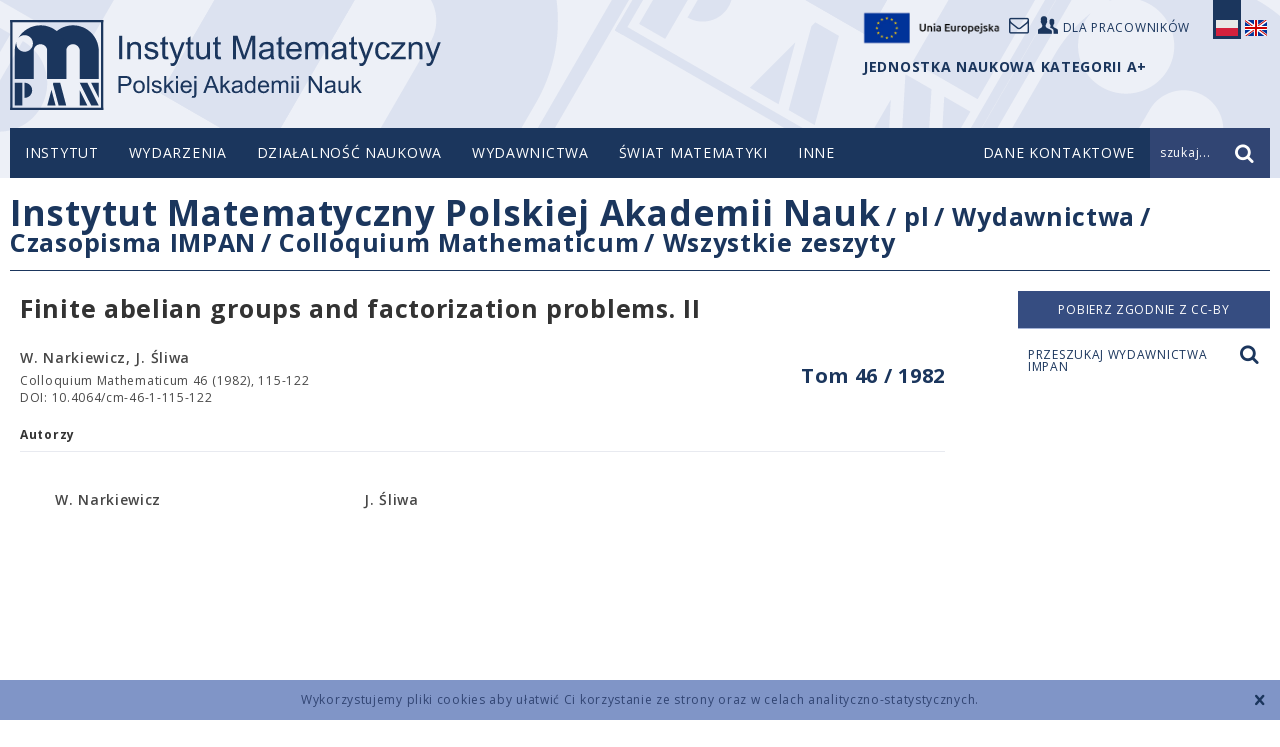

--- FILE ---
content_type: application/x-javascript
request_url: https://www.impan.pl/static/js/head.js?v=1769863800
body_size: 213043
content:
var Prototype={Version:"1.7",Browser:(function(){var b=navigator.userAgent;var a=Object.prototype.toString.call(window.opera)=="[object Opera]";return{IE:!!window.attachEvent&&!a,Opera:a,WebKit:b.indexOf("AppleWebKit/")>-1,Gecko:b.indexOf("Gecko")>-1&&b.indexOf("KHTML")===-1,MobileSafari:/Apple.*Mobile/.test(b)}})(),BrowserFeatures:{XPath:!!document.evaluate,SelectorsAPI:!!document.querySelector,ElementExtensions:(function(){var a=window.Element||window.HTMLElement;return !!(a&&a.prototype)})(),SpecificElementExtensions:(function(){if(typeof window.HTMLDivElement!=="undefined"){return true}var c=document.createElement("div"),b=document.createElement("form"),a=false;if(c.__proto__&&(c.__proto__!==b.__proto__)){a=true}c=b=null;return a})()},ScriptFragment:"<script[^>]*>([\\S\\s]*?)<\/script>",JSONFilter:/^\/\*-secure-([\s\S]*)\*\/\s*$/,emptyFunction:function(){},K:function(a){return a}};if(Prototype.Browser.MobileSafari){Prototype.BrowserFeatures.SpecificElementExtensions=false}var Abstract={};var Try={these:function(){var c;for(var b=0,d=arguments.length;b<d;b++){var a=arguments[b];try{c=a();break}catch(f){}}return c}};var Class=(function(){var d=(function(){for(var e in {toString:1}){if(e==="toString"){return false}}return true})();function a(){}function b(){var h=null,g=$A(arguments);if(Object.isFunction(g[0])){h=g.shift()}function e(){this.initialize.apply(this,arguments)}Object.extend(e,Class.Methods);e.superclass=h;e.subclasses=[];if(h){a.prototype=h.prototype;e.prototype=new a;h.subclasses.push(e)}for(var f=0,j=g.length;f<j;f++){e.addMethods(g[f])}if(!e.prototype.initialize){e.prototype.initialize=Prototype.emptyFunction}e.prototype.constructor=e;return e}function c(l){var g=this.superclass&&this.superclass.prototype,f=Object.keys(l);if(d){if(l.toString!=Object.prototype.toString){f.push("toString")}if(l.valueOf!=Object.prototype.valueOf){f.push("valueOf")}}for(var e=0,h=f.length;e<h;e++){var k=f[e],j=l[k];if(g&&Object.isFunction(j)&&j.argumentNames()[0]=="$super"){var m=j;j=(function(i){return function(){return g[i].apply(this,arguments)}})(k).wrap(m);j.valueOf=m.valueOf.bind(m);j.toString=m.toString.bind(m)}this.prototype[k]=j}return this}return{create:b,Methods:{addMethods:c}}})();(function(){var C=Object.prototype.toString,B="Null",o="Undefined",v="Boolean",f="Number",s="String",H="Object",t="[object Function]",y="[object Boolean]",g="[object Number]",l="[object String]",h="[object Array]",x="[object Date]",i=window.JSON&&typeof JSON.stringify==="function"&&JSON.stringify(0)==="0"&&typeof JSON.stringify(Prototype.K)==="undefined";function k(J){switch(J){case null:return B;case (void 0):return o}var I=typeof J;switch(I){case"boolean":return v;case"number":return f;case"string":return s}return H}function z(I,K){for(var J in K){I[J]=K[J]}return I}function G(I){try{if(c(I)){return"undefined"}if(I===null){return"null"}return I.inspect?I.inspect():String(I)}catch(J){if(J instanceof RangeError){return"..."}throw J}}function D(I){return F("",{"":I},[])}function F(R,O,P){var Q=O[R],N=typeof Q;if(k(Q)===H&&typeof Q.toJSON==="function"){Q=Q.toJSON(R)}var K=C.call(Q);switch(K){case g:case y:case l:Q=Q.valueOf()}switch(Q){case null:return"null";case true:return"true";case false:return"false"}N=typeof Q;switch(N){case"string":return Q.inspect(true);case"number":return isFinite(Q)?String(Q):"null";case"object":for(var J=0,I=P.length;J<I;J++){if(P[J]===Q){throw new TypeError()}}P.push(Q);var M=[];if(K===h){for(var J=0,I=Q.length;J<I;J++){var L=F(J,Q,P);M.push(typeof L==="undefined"?"null":L)}M="["+M.join(",")+"]"}else{var S=Object.keys(Q);for(var J=0,I=S.length;J<I;J++){var R=S[J],L=F(R,Q,P);if(typeof L!=="undefined"){M.push(R.inspect(true)+":"+L)}}M="{"+M.join(",")+"}"}P.pop();return M}}function w(I){return JSON.stringify(I)}function j(I){return $H(I).toQueryString()}function p(I){return I&&I.toHTML?I.toHTML():String.interpret(I)}function r(I){if(k(I)!==H){throw new TypeError()}var J=[];for(var K in I){if(I.hasOwnProperty(K)){J.push(K)}}return J}function d(I){var J=[];for(var K in I){J.push(I[K])}return J}function A(I){return z({},I)}function u(I){return !!(I&&I.nodeType==1)}function m(I){return C.call(I)===h}var b=(typeof Array.isArray=="function")&&Array.isArray([])&&!Array.isArray({});if(b){m=Array.isArray}function e(I){return I instanceof Hash}function a(I){return C.call(I)===t}function n(I){return C.call(I)===l}function q(I){return C.call(I)===g}function E(I){return C.call(I)===x}function c(I){return typeof I==="undefined"}z(Object,{extend:z,inspect:G,toJSON:i?w:D,toQueryString:j,toHTML:p,keys:Object.keys||r,values:d,clone:A,isElement:u,isArray:m,isHash:e,isFunction:a,isString:n,isNumber:q,isDate:E,isUndefined:c})})();Object.extend(Function.prototype,(function(){var k=Array.prototype.slice;function d(o,l){var n=o.length,m=l.length;while(m--){o[n+m]=l[m]}return o}function i(m,l){m=k.call(m,0);return d(m,l)}function g(){var l=this.toString().match(/^[\s\(]*function[^(]*\(([^)]*)\)/)[1].replace(/\/\/.*?[\r\n]|\/\*(?:.|[\r\n])*?\*\//g,"").replace(/\s+/g,"").split(",");return l.length==1&&!l[0]?[]:l}function h(n){if(arguments.length<2&&Object.isUndefined(arguments[0])){return this}var l=this,m=k.call(arguments,1);return function(){var o=i(m,arguments);return l.apply(n,o)}}function f(n){var l=this,m=k.call(arguments,1);return function(p){var o=d([p||window.event],m);return l.apply(n,o)}}function j(){if(!arguments.length){return this}var l=this,m=k.call(arguments,0);return function(){var n=i(m,arguments);return l.apply(this,n)}}function e(n){var l=this,m=k.call(arguments,1);n=n*1000;return window.setTimeout(function(){return l.apply(l,m)},n)}function a(){var l=d([0.01],arguments);return this.delay.apply(this,l)}function c(m){var l=this;return function(){var n=d([l.bind(this)],arguments);return m.apply(this,n)}}function b(){if(this._methodized){return this._methodized}var l=this;return this._methodized=function(){var m=d([this],arguments);return l.apply(null,m)}}return{argumentNames:g,bind:h,bindAsEventListener:f,curry:j,delay:e,defer:a,wrap:c,methodize:b}})());(function(c){function b(){return this.getUTCFullYear()+"-"+(this.getUTCMonth()+1).toPaddedString(2)+"-"+this.getUTCDate().toPaddedString(2)+"T"+this.getUTCHours().toPaddedString(2)+":"+this.getUTCMinutes().toPaddedString(2)+":"+this.getUTCSeconds().toPaddedString(2)+"Z"}function a(){return this.toISOString()}if(!c.toISOString){c.toISOString=b}if(!c.toJSON){c.toJSON=a}})(Date.prototype);RegExp.prototype.match=RegExp.prototype.test;RegExp.escape=function(a){return String(a).replace(/([.*+?^=!:${}()|[\]\/\\])/g,"\\$1")};var PeriodicalExecuter=Class.create({initialize:function(b,a){this.callback=b;this.frequency=a;this.currentlyExecuting=false;this.registerCallback()},registerCallback:function(){this.timer=setInterval(this.onTimerEvent.bind(this),this.frequency*1000)},execute:function(){this.callback(this)},stop:function(){if(!this.timer){return}clearInterval(this.timer);this.timer=null},onTimerEvent:function(){if(!this.currentlyExecuting){try{this.currentlyExecuting=true;this.execute();this.currentlyExecuting=false}catch(a){this.currentlyExecuting=false;throw a}}}});Object.extend(String,{interpret:function(a){return a==null?"":String(a)},specialChar:{"\b":"\\b","\t":"\\t","\n":"\\n","\f":"\\f","\r":"\\r","\\":"\\\\"}});Object.extend(String.prototype,(function(){var NATIVE_JSON_PARSE_SUPPORT=window.JSON&&typeof JSON.parse==="function"&&JSON.parse('{"test": true}').test;function prepareReplacement(replacement){if(Object.isFunction(replacement)){return replacement}var template=new Template(replacement);return function(match){return template.evaluate(match)}}function gsub(pattern,replacement){var result="",source=this,match;replacement=prepareReplacement(replacement);if(Object.isString(pattern)){pattern=RegExp.escape(pattern)}if(!(pattern.length||pattern.source)){replacement=replacement("");return replacement+source.split("").join(replacement)+replacement}while(source.length>0){if(match=source.match(pattern)){result+=source.slice(0,match.index);result+=String.interpret(replacement(match));source=source.slice(match.index+match[0].length)}else{result+=source,source=""}}return result}function sub(pattern,replacement,count){replacement=prepareReplacement(replacement);count=Object.isUndefined(count)?1:count;return this.gsub(pattern,function(match){if(--count<0){return match[0]}return replacement(match)})}function scan(pattern,iterator){this.gsub(pattern,iterator);return String(this)}function truncate(length,truncation){length=length||30;truncation=Object.isUndefined(truncation)?"...":truncation;return this.length>length?this.slice(0,length-truncation.length)+truncation:String(this)}function strip(){return this.replace(/^\s+/,"").replace(/\s+$/,"")}function stripTags(){return this.replace(/<\w+(\s+("[^"]*"|'[^']*'|[^>])+)?>|<\/\w+>/gi,"")}function stripScripts(){return this.replace(new RegExp(Prototype.ScriptFragment,"img"),"")}function extractScripts(){var matchAll=new RegExp(Prototype.ScriptFragment,"img"),matchOne=new RegExp(Prototype.ScriptFragment,"im");return(this.match(matchAll)||[]).map(function(scriptTag){return(scriptTag.match(matchOne)||["",""])[1]})}function evalScripts(){return this.extractScripts().map(function(script){return eval(script)})}function escapeHTML(){return this.replace(/&/g,"&amp;").replace(/</g,"&lt;").replace(/>/g,"&gt;")}function unescapeHTML(){return this.stripTags().replace(/&lt;/g,"<").replace(/&gt;/g,">").replace(/&amp;/g,"&")}function toQueryParams(separator){var match=this.strip().match(/([^?#]*)(#.*)?$/);if(!match){return{}}return match[1].split(separator||"&").inject({},function(hash,pair){if((pair=pair.split("="))[0]){var key=decodeURIComponent(pair.shift()),value=pair.length>1?pair.join("="):pair[0];if(value!=undefined){value=decodeURIComponent(value)}if(key in hash){if(!Object.isArray(hash[key])){hash[key]=[hash[key]]}hash[key].push(value)}else{hash[key]=value}}return hash})}function toArray(){return this.split("")}function succ(){return this.slice(0,this.length-1)+String.fromCharCode(this.charCodeAt(this.length-1)+1)}function times(count){return count<1?"":new Array(count+1).join(this)}function camelize(){return this.replace(/-+(.)?/g,function(match,chr){return chr?chr.toUpperCase():""})}function capitalize(){return this.charAt(0).toUpperCase()+this.substring(1).toLowerCase()}function underscore(){return this.replace(/::/g,"/").replace(/([A-Z]+)([A-Z][a-z])/g,"$1_$2").replace(/([a-z\d])([A-Z])/g,"$1_$2").replace(/-/g,"_").toLowerCase()}function dasherize(){return this.replace(/_/g,"-")}function inspect(useDoubleQuotes){var escapedString=this.replace(/[\x00-\x1f\\]/g,function(character){if(character in String.specialChar){return String.specialChar[character]}return"\\u00"+character.charCodeAt().toPaddedString(2,16)});if(useDoubleQuotes){return'"'+escapedString.replace(/"/g,'\\"')+'"'}return"'"+escapedString.replace(/'/g,"\\'")+"'"}function unfilterJSON(filter){return this.replace(filter||Prototype.JSONFilter,"$1")}function isJSON(){var str=this;if(str.blank()){return false}str=str.replace(/\\(?:["\\\/bfnrt]|u[0-9a-fA-F]{4})/g,"@");str=str.replace(/"[^"\\\n\r]*"|true|false|null|-?\d+(?:\.\d*)?(?:[eE][+\-]?\d+)?/g,"]");str=str.replace(/(?:^|:|,)(?:\s*\[)+/g,"");return(/^[\],:{}\s]*$/).test(str)}function evalJSON(sanitize){var json=this.unfilterJSON(),cx=/[\u0000\u00ad\u0600-\u0604\u070f\u17b4\u17b5\u200c-\u200f\u2028-\u202f\u2060-\u206f\ufeff\ufff0-\uffff]/g;if(cx.test(json)){json=json.replace(cx,function(a){return"\\u"+("0000"+a.charCodeAt(0).toString(16)).slice(-4)})}try{if(!sanitize||json.isJSON()){return eval("("+json+")")}}catch(e){}throw new SyntaxError("Badly formed JSON string: "+this.inspect())}function parseJSON(){var json=this.unfilterJSON();return JSON.parse(json)}function include(pattern){return this.indexOf(pattern)>-1}function startsWith(pattern){return this.lastIndexOf(pattern,0)===0}function endsWith(pattern){var d=this.length-pattern.length;return d>=0&&this.indexOf(pattern,d)===d}function empty(){return this==""}function blank(){return/^\s*$/.test(this)}function interpolate(object,pattern){return new Template(this,pattern).evaluate(object)}return{gsub:gsub,sub:sub,scan:scan,truncate:truncate,strip:String.prototype.trim||strip,stripTags:stripTags,stripScripts:stripScripts,extractScripts:extractScripts,evalScripts:evalScripts,escapeHTML:escapeHTML,unescapeHTML:unescapeHTML,toQueryParams:toQueryParams,parseQuery:toQueryParams,toArray:toArray,succ:succ,times:times,camelize:camelize,capitalize:capitalize,underscore:underscore,dasherize:dasherize,inspect:inspect,unfilterJSON:unfilterJSON,isJSON:isJSON,evalJSON:NATIVE_JSON_PARSE_SUPPORT?parseJSON:evalJSON,include:include,startsWith:startsWith,endsWith:endsWith,empty:empty,blank:blank,interpolate:interpolate}})());var Template=Class.create({initialize:function(a,b){this.template=a.toString();this.pattern=b||Template.Pattern},evaluate:function(a){if(a&&Object.isFunction(a.toTemplateReplacements)){a=a.toTemplateReplacements()}return this.template.gsub(this.pattern,function(d){if(a==null){return(d[1]+"")}var f=d[1]||"";if(f=="\\"){return d[2]}var b=a,g=d[3],e=/^([^.[]+|\[((?:.*?[^\\])?)\])(\.|\[|$)/;d=e.exec(g);if(d==null){return f}while(d!=null){var c=d[1].startsWith("[")?d[2].replace(/\\\\]/g,"]"):d[1];b=b[c];if(null==b||""==d[3]){break}g=g.substring("["==d[3]?d[1].length:d[0].length);d=e.exec(g)}return f+String.interpret(b)})}});Template.Pattern=/(^|.|\r|\n)(#\{(.*?)\})/;var $break={};var Enumerable=(function(){function c(y,x){var w=0;try{this._each(function(A){y.call(x,A,w++)})}catch(z){if(z!=$break){throw z}}return this}function r(z,y,x){var w=-z,A=[],B=this.toArray();if(z<1){return B}while((w+=z)<B.length){A.push(B.slice(w,w+z))}return A.collect(y,x)}function b(y,x){y=y||Prototype.K;var w=true;this.each(function(A,z){w=w&&!!y.call(x,A,z);if(!w){throw $break}});return w}function i(y,x){y=y||Prototype.K;var w=false;this.each(function(A,z){if(w=!!y.call(x,A,z)){throw $break}});return w}function j(y,x){y=y||Prototype.K;var w=[];this.each(function(A,z){w.push(y.call(x,A,z))});return w}function t(y,x){var w;this.each(function(A,z){if(y.call(x,A,z)){w=A;throw $break}});return w}function h(y,x){var w=[];this.each(function(A,z){if(y.call(x,A,z)){w.push(A)}});return w}function g(z,y,x){y=y||Prototype.K;var w=[];if(Object.isString(z)){z=new RegExp(RegExp.escape(z))}this.each(function(B,A){if(z.match(B)){w.push(y.call(x,B,A))}});return w}function a(w){if(Object.isFunction(this.indexOf)){if(this.indexOf(w)!=-1){return true}}var x=false;this.each(function(y){if(y==w){x=true;throw $break}});return x}function q(x,w){w=Object.isUndefined(w)?null:w;return this.eachSlice(x,function(y){while(y.length<x){y.push(w)}return y})}function l(w,y,x){this.each(function(A,z){w=y.call(x,w,A,z)});return w}function v(x){var w=$A(arguments).slice(1);return this.map(function(y){return y[x].apply(y,w)})}function p(y,x){y=y||Prototype.K;var w;this.each(function(A,z){A=y.call(x,A,z);if(w==null||A>=w){w=A}});return w}function n(y,x){y=y||Prototype.K;var w;this.each(function(A,z){A=y.call(x,A,z);if(w==null||A<w){w=A}});return w}function e(z,x){z=z||Prototype.K;var y=[],w=[];this.each(function(B,A){(z.call(x,B,A)?y:w).push(B)});return[y,w]}function f(x){var w=[];this.each(function(y){w.push(y[x])});return w}function d(y,x){var w=[];this.each(function(A,z){if(!y.call(x,A,z)){w.push(A)}});return w}function m(x,w){return this.map(function(z,y){return{value:z,criteria:x.call(w,z,y)}}).sort(function(B,A){var z=B.criteria,y=A.criteria;return z<y?-1:z>y?1:0}).pluck("value")}function o(){return this.map()}function s(){var x=Prototype.K,w=$A(arguments);if(Object.isFunction(w.last())){x=w.pop()}var y=[this].concat(w).map($A);return this.map(function(A,z){return x(y.pluck(z))})}function k(){return this.toArray().length}function u(){return"#<Enumerable:"+this.toArray().inspect()+">"}return{each:c,eachSlice:r,all:b,every:b,any:i,some:i,collect:j,map:j,detect:t,findAll:h,select:h,filter:h,grep:g,include:a,member:a,inGroupsOf:q,inject:l,invoke:v,max:p,min:n,partition:e,pluck:f,reject:d,sortBy:m,toArray:o,entries:o,zip:s,size:k,inspect:u,find:t}})();function $A(c){if(!c){return[]}if("toArray" in Object(c)){return c.toArray()}var b=c.length||0,a=new Array(b);while(b--){a[b]=c[b]}return a}function $w(a){if(!Object.isString(a)){return[]}a=a.strip();return a?a.split(/\s+/):[]}Array.from=$A;(function(){var r=Array.prototype,m=r.slice,o=r.forEach;function b(w,v){for(var u=0,x=this.length>>>0;u<x;u++){if(u in this){w.call(v,this[u],u,this)}}}if(!o){o=b}function l(){this.length=0;return this}function d(){return this[0]}function g(){return this[this.length-1]}function i(){return this.select(function(u){return u!=null})}function t(){return this.inject([],function(v,u){if(Object.isArray(u)){return v.concat(u.flatten())}v.push(u);return v})}function h(){var u=m.call(arguments,0);return this.select(function(v){return !u.include(v)})}function f(u){return(u===false?this.toArray():this)._reverse()}function k(u){return this.inject([],function(x,w,v){if(0==v||(u?x.last()!=w:!x.include(w))){x.push(w)}return x})}function p(u){return this.uniq().findAll(function(v){return u.detect(function(w){return v===w})})}function q(){return m.call(this,0)}function j(){return this.length}function s(){return"["+this.map(Object.inspect).join(", ")+"]"}function a(w,u){u||(u=0);var v=this.length;if(u<0){u=v+u}for(;u<v;u++){if(this[u]===w){return u}}return -1}function n(v,u){u=isNaN(u)?this.length:(u<0?this.length+u:u)+1;var w=this.slice(0,u).reverse().indexOf(v);return(w<0)?w:u-w-1}function c(){var z=m.call(this,0),x;for(var v=0,w=arguments.length;v<w;v++){x=arguments[v];if(Object.isArray(x)&&!("callee" in x)){for(var u=0,y=x.length;u<y;u++){z.push(x[u])}}else{z.push(x)}}return z}Object.extend(r,Enumerable);if(!r._reverse){r._reverse=r.reverse}Object.extend(r,{_each:o,clear:l,first:d,last:g,compact:i,flatten:t,without:h,reverse:f,uniq:k,intersect:p,clone:q,toArray:q,size:j,inspect:s});var e=(function(){return[].concat(arguments)[0][0]!==1})(1,2);if(e){r.concat=c}if(!r.indexOf){r.indexOf=a}if(!r.lastIndexOf){r.lastIndexOf=n}})();function $H(a){return new Hash(a)}var Hash=Class.create(Enumerable,(function(){function e(p){this._object=Object.isHash(p)?p.toObject():Object.clone(p)}function f(q){for(var p in this._object){var r=this._object[p],s=[p,r];s.key=p;s.value=r;q(s)}}function j(p,q){return this._object[p]=q}function c(p){if(this._object[p]!==Object.prototype[p]){return this._object[p]}}function m(p){var q=this._object[p];delete this._object[p];return q}function o(){return Object.clone(this._object)}function n(){return this.pluck("key")}function l(){return this.pluck("value")}function g(q){var p=this.detect(function(r){return r.value===q});return p&&p.key}function i(p){return this.clone().update(p)}function d(p){return new Hash(p).inject(this,function(q,r){q.set(r.key,r.value);return q})}function b(p,q){if(Object.isUndefined(q)){return p}return p+"="+encodeURIComponent(String.interpret(q))}function a(){return this.inject([],function(t,w){var s=encodeURIComponent(w.key),q=w.value;if(q&&typeof q=="object"){if(Object.isArray(q)){var v=[];for(var r=0,p=q.length,u;r<p;r++){u=q[r];v.push(b(s,u))}return t.concat(v)}}else{t.push(b(s,q))}return t}).join("&")}function k(){return"#<Hash:{"+this.map(function(p){return p.map(Object.inspect).join(": ")}).join(", ")+"}>"}function h(){return new Hash(this)}return{initialize:e,_each:f,set:j,get:c,unset:m,toObject:o,toTemplateReplacements:o,keys:n,values:l,index:g,merge:i,update:d,toQueryString:a,inspect:k,toJSON:o,clone:h}})());Hash.from=$H;Object.extend(Number.prototype,(function(){function d(){return this.toPaddedString(2,16)}function b(){return this+1}function h(j,i){$R(0,this,true).each(j,i);return this}function g(k,j){var i=this.toString(j||10);return"0".times(k-i.length)+i}function a(){return Math.abs(this)}function c(){return Math.round(this)}function e(){return Math.ceil(this)}function f(){return Math.floor(this)}return{toColorPart:d,succ:b,times:h,toPaddedString:g,abs:a,round:c,ceil:e,floor:f}})());function $R(c,a,b){return new ObjectRange(c,a,b)}var ObjectRange=Class.create(Enumerable,(function(){function b(f,d,e){this.start=f;this.end=d;this.exclusive=e}function c(d){var e=this.start;while(this.include(e)){d(e);e=e.succ()}}function a(d){if(d<this.start){return false}if(this.exclusive){return d<this.end}return d<=this.end}return{initialize:b,_each:c,include:a}})());var Ajax={getTransport:function(){return Try.these(function(){return new XMLHttpRequest()},function(){return new ActiveXObject("Msxml2.XMLHTTP")},function(){return new ActiveXObject("Microsoft.XMLHTTP")})||false},activeRequestCount:0};Ajax.Responders={responders:[],_each:function(a){this.responders._each(a)},register:function(a){if(!this.include(a)){this.responders.push(a)}},unregister:function(a){this.responders=this.responders.without(a)},dispatch:function(d,b,c,a){this.each(function(f){if(Object.isFunction(f[d])){try{f[d].apply(f,[b,c,a])}catch(g){}}})}};Object.extend(Ajax.Responders,Enumerable);Ajax.Responders.register({onCreate:function(){Ajax.activeRequestCount++},onComplete:function(){Ajax.activeRequestCount--}});Ajax.Base=Class.create({initialize:function(a){this.options={method:"post",asynchronous:true,contentType:"application/x-www-form-urlencoded",encoding:"UTF-8",parameters:"",evalJSON:true,evalJS:true};Object.extend(this.options,a||{});this.options.method=this.options.method.toLowerCase();if(Object.isHash(this.options.parameters)){this.options.parameters=this.options.parameters.toObject()}}});Ajax.Request=Class.create(Ajax.Base,{_complete:false,initialize:function($super,b,a){$super(a);this.transport=Ajax.getTransport();this.request(b)},request:function(b){this.url=b;this.method=this.options.method;var d=Object.isString(this.options.parameters)?this.options.parameters:Object.toQueryString(this.options.parameters);if(!["get","post"].include(this.method)){d+=(d?"&":"")+"_method="+this.method;this.method="post"}if(d&&this.method==="get"){this.url+=(this.url.include("?")?"&":"?")+d}this.parameters=d.toQueryParams();try{var a=new Ajax.Response(this);if(this.options.onCreate){this.options.onCreate(a)}Ajax.Responders.dispatch("onCreate",this,a);this.transport.open(this.method.toUpperCase(),this.url,this.options.asynchronous);if(this.options.asynchronous){this.respondToReadyState.bind(this).defer(1)}this.transport.onreadystatechange=this.onStateChange.bind(this);this.setRequestHeaders();this.body=this.method=="post"?(this.options.postBody||d):null;this.transport.send(this.body);if(!this.options.asynchronous&&this.transport.overrideMimeType){this.onStateChange()}}catch(c){this.dispatchException(c)}},onStateChange:function(){var a=this.transport.readyState;if(a>1&&!((a==4)&&this._complete)){this.respondToReadyState(this.transport.readyState)}},setRequestHeaders:function(){var e={"X-Requested-With":"XMLHttpRequest","X-Prototype-Version":Prototype.Version,Accept:"text/javascript, text/html, application/xml, text/xml, */*"};if(this.method=="post"){e["Content-type"]=this.options.contentType+(this.options.encoding?"; charset="+this.options.encoding:"");if(this.transport.overrideMimeType&&(navigator.userAgent.match(/Gecko\/(\d{4})/)||[0,2005])[1]<2005){e.Connection="close"}}if(typeof this.options.requestHeaders=="object"){var c=this.options.requestHeaders;if(Object.isFunction(c.push)){for(var b=0,d=c.length;b<d;b+=2){e[c[b]]=c[b+1]}}else{$H(c).each(function(f){e[f.key]=f.value})}}for(var a in e){this.transport.setRequestHeader(a,e[a])}},success:function(){var a=this.getStatus();return !a||(a>=200&&a<300)||a==304},getStatus:function(){try{if(this.transport.status===1223){return 204}return this.transport.status||0}catch(a){return 0}},respondToReadyState:function(a){var c=Ajax.Request.Events[a],b=new Ajax.Response(this);if(c=="Complete"){try{this._complete=true;(this.options["on"+b.status]||this.options["on"+(this.success()?"Success":"Failure")]||Prototype.emptyFunction)(b,b.headerJSON)}catch(d){this.dispatchException(d)}var f=b.getHeader("Content-type");if(this.options.evalJS=="force"||(this.options.evalJS&&this.isSameOrigin()&&f&&f.match(/^\s*(text|application)\/(x-)?(java|ecma)script(;.*)?\s*$/i))){this.evalResponse()}}try{(this.options["on"+c]||Prototype.emptyFunction)(b,b.headerJSON);Ajax.Responders.dispatch("on"+c,this,b,b.headerJSON)}catch(d){this.dispatchException(d)}if(c=="Complete"){this.transport.onreadystatechange=Prototype.emptyFunction}},isSameOrigin:function(){var a=this.url.match(/^\s*https?:\/\/[^\/]*/);return !a||(a[0]=="#{protocol}//#{domain}#{port}".interpolate({protocol:location.protocol,domain:document.domain,port:location.port?":"+location.port:""}))},getHeader:function(a){try{return this.transport.getResponseHeader(a)||null}catch(b){return null}},evalResponse:function(){try{return eval((this.transport.responseText||"").unfilterJSON())}catch(e){this.dispatchException(e)}},dispatchException:function(a){(this.options.onException||Prototype.emptyFunction)(this,a);Ajax.Responders.dispatch("onException",this,a)}});Ajax.Request.Events=["Uninitialized","Loading","Loaded","Interactive","Complete"];Ajax.Response=Class.create({initialize:function(c){this.request=c;var d=this.transport=c.transport,a=this.readyState=d.readyState;if((a>2&&!Prototype.Browser.IE)||a==4){this.status=this.getStatus();this.statusText=this.getStatusText();this.responseText=String.interpret(d.responseText);this.headerJSON=this._getHeaderJSON()}if(a==4){var b=d.responseXML;this.responseXML=Object.isUndefined(b)?null:b;this.responseJSON=this._getResponseJSON()}},status:0,statusText:"",getStatus:Ajax.Request.prototype.getStatus,getStatusText:function(){try{return this.transport.statusText||""}catch(a){return""}},getHeader:Ajax.Request.prototype.getHeader,getAllHeaders:function(){try{return this.getAllResponseHeaders()}catch(a){return null}},getResponseHeader:function(a){return this.transport.getResponseHeader(a)},getAllResponseHeaders:function(){return this.transport.getAllResponseHeaders()},_getHeaderJSON:function(){var a=this.getHeader("X-JSON");if(!a){return null}a=decodeURIComponent(escape(a));try{return a.evalJSON(this.request.options.sanitizeJSON||!this.request.isSameOrigin())}catch(b){this.request.dispatchException(b)}},_getResponseJSON:function(){var a=this.request.options;if(!a.evalJSON||(a.evalJSON!="force"&&!(this.getHeader("Content-type")||"").include("application/json"))||this.responseText.blank()){return null}try{return this.responseText.evalJSON(a.sanitizeJSON||!this.request.isSameOrigin())}catch(b){this.request.dispatchException(b)}}});Ajax.Updater=Class.create(Ajax.Request,{initialize:function($super,a,c,b){this.container={success:(a.success||a),failure:(a.failure||(a.success?null:a))};b=Object.clone(b);var d=b.onComplete;b.onComplete=(function(e,f){this.updateContent(e.responseText);if(Object.isFunction(d)){d(e,f)}}).bind(this);$super(c,b)},updateContent:function(d){var c=this.container[this.success()?"success":"failure"],a=this.options;if(!a.evalScripts){d=d.stripScripts()}if(c=$(c)){if(a.insertion){if(Object.isString(a.insertion)){var b={};b[a.insertion]=d;c.insert(b)}else{a.insertion(c,d)}}else{c.update(d)}}}});Ajax.PeriodicalUpdater=Class.create(Ajax.Base,{initialize:function($super,a,c,b){$super(b);this.onComplete=this.options.onComplete;this.frequency=(this.options.frequency||2);this.decay=(this.options.decay||1);this.updater={};this.container=a;this.url=c;this.start()},start:function(){this.options.onComplete=this.updateComplete.bind(this);this.onTimerEvent()},stop:function(){this.updater.options.onComplete=undefined;clearTimeout(this.timer);(this.onComplete||Prototype.emptyFunction).apply(this,arguments)},updateComplete:function(a){if(this.options.decay){this.decay=(a.responseText==this.lastText?this.decay*this.options.decay:1);this.lastText=a.responseText}this.timer=this.onTimerEvent.bind(this).delay(this.decay*this.frequency)},onTimerEvent:function(){this.updater=new Ajax.Updater(this.container,this.url,this.options)}});function $(b){if(arguments.length>1){for(var a=0,d=[],c=arguments.length;a<c;a++){d.push($(arguments[a]))}return d}if(Object.isString(b)){b=document.getElementById(b)}return Element.extend(b)}if(Prototype.BrowserFeatures.XPath){document._getElementsByXPath=function(f,a){var c=[];var e=document.evaluate(f,$(a)||document,null,XPathResult.ORDERED_NODE_SNAPSHOT_TYPE,null);for(var b=0,d=e.snapshotLength;b<d;b++){c.push(Element.extend(e.snapshotItem(b)))}return c}}if(!Node){var Node={}}if(!Node.ELEMENT_NODE){Object.extend(Node,{ELEMENT_NODE:1,ATTRIBUTE_NODE:2,TEXT_NODE:3,CDATA_SECTION_NODE:4,ENTITY_REFERENCE_NODE:5,ENTITY_NODE:6,PROCESSING_INSTRUCTION_NODE:7,COMMENT_NODE:8,DOCUMENT_NODE:9,DOCUMENT_TYPE_NODE:10,DOCUMENT_FRAGMENT_NODE:11,NOTATION_NODE:12})}(function(c){function d(f,e){if(f==="select"){return false}if("type" in e){return false}return true}var b=(function(){try{var e=document.createElement('<input name="x">');return e.tagName.toLowerCase()==="input"&&e.name==="x"}catch(f){return false}})();var a=c.Element;c.Element=function(g,f){f=f||{};g=g.toLowerCase();var e=Element.cache;if(b&&f.name){g="<"+g+' name="'+f.name+'">';delete f.name;return Element.writeAttribute(document.createElement(g),f)}if(!e[g]){e[g]=Element.extend(document.createElement(g))}var h=d(g,f)?e[g].cloneNode(false):document.createElement(g);return Element.writeAttribute(h,f)};Object.extend(c.Element,a||{});if(a){c.Element.prototype=a.prototype}})(this);Element.idCounter=1;Element.cache={};Element._purgeElement=function(b){var a=b._prototypeUID;if(a){Element.stopObserving(b);b._prototypeUID=void 0;delete Element.Storage[a]}};Element.Methods={visible:function(a){return $(a).style.display!="none"},toggle:function(a){a=$(a);Element[Element.visible(a)?"hide":"show"](a);return a},hide:function(a){a=$(a);a.style.display="none";return a},show:function(a){a=$(a);a.style.display="";return a},remove:function(a){a=$(a);a.parentNode.removeChild(a);return a},update:(function(){var d=(function(){var g=document.createElement("select"),h=true;g.innerHTML='<option value="test">test</option>';if(g.options&&g.options[0]){h=g.options[0].nodeName.toUpperCase()!=="OPTION"}g=null;return h})();var b=(function(){try{var g=document.createElement("table");if(g&&g.tBodies){g.innerHTML="<tbody><tr><td>test</td></tr></tbody>";var i=typeof g.tBodies[0]=="undefined";g=null;return i}}catch(h){return true}})();var a=(function(){try{var g=document.createElement("div");g.innerHTML="<link>";var i=(g.childNodes.length===0);g=null;return i}catch(h){return true}})();var c=d||b||a;var f=(function(){var g=document.createElement("script"),i=false;try{g.appendChild(document.createTextNode(""));i=!g.firstChild||g.firstChild&&g.firstChild.nodeType!==3}catch(h){i=true}g=null;return i})();function e(l,m){l=$(l);var g=Element._purgeElement;var n=l.getElementsByTagName("*"),k=n.length;while(k--){g(n[k])}if(m&&m.toElement){m=m.toElement()}if(Object.isElement(m)){return l.update().insert(m)}m=Object.toHTML(m);var j=l.tagName.toUpperCase();if(j==="SCRIPT"&&f){l.text=m;return l}if(c){if(j in Element._insertionTranslations.tags){while(l.firstChild){l.removeChild(l.firstChild)}Element._getContentFromAnonymousElement(j,m.stripScripts()).each(function(i){l.appendChild(i)})}else{if(a&&Object.isString(m)&&m.indexOf("<link")>-1){while(l.firstChild){l.removeChild(l.firstChild)}var h=Element._getContentFromAnonymousElement(j,m.stripScripts(),true);h.each(function(i){l.appendChild(i)})}else{l.innerHTML=m.stripScripts()}}}else{l.innerHTML=m.stripScripts()}m.evalScripts.bind(m).defer();return l}return e})(),replace:function(b,c){b=$(b);if(c&&c.toElement){c=c.toElement()}else{if(!Object.isElement(c)){c=Object.toHTML(c);var a=b.ownerDocument.createRange();a.selectNode(b);c.evalScripts.bind(c).defer();c=a.createContextualFragment(c.stripScripts())}}b.parentNode.replaceChild(c,b);return b},insert:function(c,e){c=$(c);if(Object.isString(e)||Object.isNumber(e)||Object.isElement(e)||(e&&(e.toElement||e.toHTML))){e={bottom:e}}var d,f,b,g;for(var a in e){d=e[a];a=a.toLowerCase();f=Element._insertionTranslations[a];if(d&&d.toElement){d=d.toElement()}if(Object.isElement(d)){f(c,d);continue}d=Object.toHTML(d);b=((a=="before"||a=="after")?c.parentNode:c).tagName.toUpperCase();g=Element._getContentFromAnonymousElement(b,d.stripScripts());if(a=="top"||a=="after"){g.reverse()}g.each(f.curry(c));d.evalScripts.bind(d).defer()}return c},wrap:function(b,c,a){b=$(b);if(Object.isElement(c)){$(c).writeAttribute(a||{})}else{if(Object.isString(c)){c=new Element(c,a)}else{c=new Element("div",c)}}if(b.parentNode){b.parentNode.replaceChild(c,b)}c.appendChild(b);return c},inspect:function(b){b=$(b);var a="<"+b.tagName.toLowerCase();$H({id:"id",className:"class"}).each(function(f){var e=f.first(),c=f.last(),d=(b[e]||"").toString();if(d){a+=" "+c+"="+d.inspect(true)}});return a+">"},recursivelyCollect:function(a,c,d){a=$(a);d=d||-1;var b=[];while(a=a[c]){if(a.nodeType==1){b.push(Element.extend(a))}if(b.length==d){break}}return b},ancestors:function(a){return Element.recursivelyCollect(a,"parentNode")},descendants:function(a){return Element.select(a,"*")},firstDescendant:function(a){a=$(a).firstChild;while(a&&a.nodeType!=1){a=a.nextSibling}return $(a)},immediateDescendants:function(b){var a=[],c=$(b).firstChild;while(c){if(c.nodeType===1){a.push(Element.extend(c))}c=c.nextSibling}return a},previousSiblings:function(a,b){return Element.recursivelyCollect(a,"previousSibling")},nextSiblings:function(a){return Element.recursivelyCollect(a,"nextSibling")},siblings:function(a){a=$(a);return Element.previousSiblings(a).reverse().concat(Element.nextSiblings(a))},match:function(b,a){b=$(b);if(Object.isString(a)){return Prototype.Selector.match(b,a)}return a.match(b)},up:function(b,d,a){b=$(b);if(arguments.length==1){return $(b.parentNode)}var c=Element.ancestors(b);return Object.isNumber(d)?c[d]:Prototype.Selector.find(c,d,a)},down:function(b,c,a){b=$(b);if(arguments.length==1){return Element.firstDescendant(b)}return Object.isNumber(c)?Element.descendants(b)[c]:Element.select(b,c)[a||0]},previous:function(b,c,a){b=$(b);if(Object.isNumber(c)){a=c,c=false}if(!Object.isNumber(a)){a=0}if(c){return Prototype.Selector.find(b.previousSiblings(),c,a)}else{return b.recursivelyCollect("previousSibling",a+1)[a]}},next:function(b,d,a){b=$(b);if(Object.isNumber(d)){a=d,d=false}if(!Object.isNumber(a)){a=0}if(d){return Prototype.Selector.find(b.nextSiblings(),d,a)}else{var c=Object.isNumber(a)?a+1:1;return b.recursivelyCollect("nextSibling",a+1)[a]}},select:function(a){a=$(a);var b=Array.prototype.slice.call(arguments,1).join(", ");return Prototype.Selector.select(b,a)},adjacent:function(a){a=$(a);var b=Array.prototype.slice.call(arguments,1).join(", ");return Prototype.Selector.select(b,a.parentNode).without(a)},identify:function(a){a=$(a);var b=Element.readAttribute(a,"id");if(b){return b}do{b="anonymous_element_"+Element.idCounter++}while($(b));Element.writeAttribute(a,"id",b);return b},readAttribute:function(c,a){c=$(c);if(Prototype.Browser.IE){var b=Element._attributeTranslations.read;if(b.values[a]){return b.values[a](c,a)}if(b.names[a]){a=b.names[a]}if(a.include(":")){return(!c.attributes||!c.attributes[a])?null:c.attributes[a].value}}return c.getAttribute(a)},writeAttribute:function(e,c,f){e=$(e);var b={},d=Element._attributeTranslations.write;if(typeof c=="object"){b=c}else{b[c]=Object.isUndefined(f)?true:f}for(var a in b){c=d.names[a]||a;f=b[a];if(d.values[a]){c=d.values[a](e,f)}if(f===false||f===null){e.removeAttribute(c)}else{if(f===true){e.setAttribute(c,c)}else{e.setAttribute(c,f)}}}return e},getHeight:function(a){return Element.getDimensions(a).height},getWidth:function(a){return Element.getDimensions(a).width},classNames:function(a){return new Element.ClassNames(a)},hasClassName:function(a,b){if(!(a=$(a))){return}var c=a.className;return(c.length>0&&(c==b||new RegExp("(^|\\s)"+b+"(\\s|$)").test(c)))},addClassName:function(a,b){if(!(a=$(a))){return}if(!Element.hasClassName(a,b)){a.className+=(a.className?" ":"")+b}return a},removeClassName:function(a,b){if(!(a=$(a))){return}a.className=a.className.replace(new RegExp("(^|\\s+)"+b+"(\\s+|$)")," ").strip();return a},toggleClassName:function(a,b){if(!(a=$(a))){return}return Element[Element.hasClassName(a,b)?"removeClassName":"addClassName"](a,b)},cleanWhitespace:function(b){b=$(b);var c=b.firstChild;while(c){var a=c.nextSibling;if(c.nodeType==3&&!/\S/.test(c.nodeValue)){b.removeChild(c)}c=a}return b},empty:function(a){return $(a).innerHTML.blank()},descendantOf:function(b,a){b=$(b),a=$(a);if(b.compareDocumentPosition){return(b.compareDocumentPosition(a)&8)===8}if(a.contains){return a.contains(b)&&a!==b}while(b=b.parentNode){if(b==a){return true}}return false},scrollTo:function(a){a=$(a);var b=Element.cumulativeOffset(a);window.scrollTo(b[0],b[1]);return a},getStyle:function(b,c){b=$(b);c=c=="float"?"cssFloat":c.camelize();var d=b.style[c];if(!d||d=="auto"){var a=document.defaultView.getComputedStyle(b,null);d=a?a[c]:null}if(c=="opacity"){return d?parseFloat(d):1}return d=="auto"?null:d},getOpacity:function(a){return $(a).getStyle("opacity")},setStyle:function(b,c){b=$(b);var e=b.style,a;if(Object.isString(c)){b.style.cssText+=";"+c;return c.include("opacity")?b.setOpacity(c.match(/opacity:\s*(\d?\.?\d*)/)[1]):b}for(var d in c){if(d=="opacity"){b.setOpacity(c[d])}else{e[(d=="float"||d=="cssFloat")?(Object.isUndefined(e.styleFloat)?"cssFloat":"styleFloat"):d]=c[d]}}return b},setOpacity:function(a,b){a=$(a);a.style.opacity=(b==1||b==="")?"":(b<0.00001)?0:b;return a},makePositioned:function(a){a=$(a);var b=Element.getStyle(a,"position");if(b=="static"||!b){a._madePositioned=true;a.style.position="relative";if(Prototype.Browser.Opera){a.style.top=0;a.style.left=0}}return a},undoPositioned:function(a){a=$(a);if(a._madePositioned){a._madePositioned=undefined;a.style.position=a.style.top=a.style.left=a.style.bottom=a.style.right=""}return a},makeClipping:function(a){a=$(a);if(a._overflow){return a}a._overflow=Element.getStyle(a,"overflow")||"auto";if(a._overflow!=="hidden"){a.style.overflow="hidden"}return a},undoClipping:function(a){a=$(a);if(!a._overflow){return a}a.style.overflow=a._overflow=="auto"?"":a._overflow;a._overflow=null;return a},clonePosition:function(b,d){var a=Object.extend({setLeft:true,setTop:true,setWidth:true,setHeight:true,offsetTop:0,offsetLeft:0},arguments[2]||{});d=$(d);var e=Element.viewportOffset(d),f=[0,0],c=null;b=$(b);if(Element.getStyle(b,"position")=="absolute"){c=Element.getOffsetParent(b);f=Element.viewportOffset(c)}if(c==document.body){f[0]-=document.body.offsetLeft;f[1]-=document.body.offsetTop}if(a.setLeft){b.style.left=(e[0]-f[0]+a.offsetLeft)+"px"}if(a.setTop){b.style.top=(e[1]-f[1]+a.offsetTop)+"px"}if(a.setWidth){b.style.width=d.offsetWidth+"px"}if(a.setHeight){b.style.height=d.offsetHeight+"px"}return b}};Object.extend(Element.Methods,{getElementsBySelector:Element.Methods.select,childElements:Element.Methods.immediateDescendants});Element._attributeTranslations={write:{names:{className:"class",htmlFor:"for"},values:{}}};if(Prototype.Browser.Opera){Element.Methods.getStyle=Element.Methods.getStyle.wrap(function(d,b,c){switch(c){case"height":case"width":if(!Element.visible(b)){return null}var e=parseInt(d(b,c),10);if(e!==b["offset"+c.capitalize()]){return e+"px"}var a;if(c==="height"){a=["border-top-width","padding-top","padding-bottom","border-bottom-width"]}else{a=["border-left-width","padding-left","padding-right","border-right-width"]}return a.inject(e,function(f,g){var h=d(b,g);return h===null?f:f-parseInt(h,10)})+"px";default:return d(b,c)}});Element.Methods.readAttribute=Element.Methods.readAttribute.wrap(function(c,a,b){if(b==="title"){return a.title}return c(a,b)})}else{if(Prototype.Browser.IE){Element.Methods.getStyle=function(a,b){a=$(a);b=(b=="float"||b=="cssFloat")?"styleFloat":b.camelize();var c=a.style[b];if(!c&&a.currentStyle){c=a.currentStyle[b]}if(b=="opacity"){if(c=(a.getStyle("filter")||"").match(/alpha\(opacity=(.*)\)/)){if(c[1]){return parseFloat(c[1])/100}}return 1}if(c=="auto"){if((b=="width"||b=="height")&&(a.getStyle("display")!="none")){return a["offset"+b.capitalize()]+"px"}return null}return c};Element.Methods.setOpacity=function(b,e){function f(g){return g.replace(/alpha\([^\)]*\)/gi,"")}b=$(b);var a=b.currentStyle;if((a&&!a.hasLayout)||(!a&&b.style.zoom=="normal")){b.style.zoom=1}var d=b.getStyle("filter"),c=b.style;if(e==1||e===""){(d=f(d))?c.filter=d:c.removeAttribute("filter");return b}else{if(e<0.00001){e=0}}c.filter=f(d)+"alpha(opacity="+(e*100)+")";return b};Element._attributeTranslations=(function(){var b="className",a="for",c=document.createElement("div");c.setAttribute(b,"x");if(c.className!=="x"){c.setAttribute("class","x");if(c.className==="x"){b="class"}}c=null;c=document.createElement("label");c.setAttribute(a,"x");if(c.htmlFor!=="x"){c.setAttribute("htmlFor","x");if(c.htmlFor==="x"){a="htmlFor"}}c=null;return{read:{names:{"class":b,className:b,"for":a,htmlFor:a},values:{_getAttr:function(d,e){return d.getAttribute(e)},_getAttr2:function(d,e){return d.getAttribute(e,2)},_getAttrNode:function(d,f){var e=d.getAttributeNode(f);return e?e.value:""},_getEv:(function(){var d=document.createElement("div"),g;d.onclick=Prototype.emptyFunction;var e=d.getAttribute("onclick");if(String(e).indexOf("{")>-1){g=function(f,h){h=f.getAttribute(h);if(!h){return null}h=h.toString();h=h.split("{")[1];h=h.split("}")[0];return h.strip()}}else{if(e===""){g=function(f,h){h=f.getAttribute(h);if(!h){return null}return h.strip()}}}d=null;return g})(),_flag:function(d,e){return $(d).hasAttribute(e)?e:null},style:function(d){return d.style.cssText.toLowerCase()},title:function(d){return d.title}}}}})();Element._attributeTranslations.write={names:Object.extend({cellpadding:"cellPadding",cellspacing:"cellSpacing"},Element._attributeTranslations.read.names),values:{checked:function(a,b){a.checked=!!b},style:function(a,b){a.style.cssText=b?b:""}}};Element._attributeTranslations.has={};$w("colSpan rowSpan vAlign dateTime accessKey tabIndex encType maxLength readOnly longDesc frameBorder").each(function(a){Element._attributeTranslations.write.names[a.toLowerCase()]=a;Element._attributeTranslations.has[a.toLowerCase()]=a});(function(a){Object.extend(a,{href:a._getAttr2,src:a._getAttr2,type:a._getAttr,action:a._getAttrNode,disabled:a._flag,checked:a._flag,readonly:a._flag,multiple:a._flag,onload:a._getEv,onunload:a._getEv,onclick:a._getEv,ondblclick:a._getEv,onmousedown:a._getEv,onmouseup:a._getEv,onmouseover:a._getEv,onmousemove:a._getEv,onmouseout:a._getEv,onfocus:a._getEv,onblur:a._getEv,onkeypress:a._getEv,onkeydown:a._getEv,onkeyup:a._getEv,onsubmit:a._getEv,onreset:a._getEv,onselect:a._getEv,onchange:a._getEv})})(Element._attributeTranslations.read.values);if(Prototype.BrowserFeatures.ElementExtensions){(function(){function a(e){var b=e.getElementsByTagName("*"),d=[];for(var c=0,f;f=b[c];c++){if(f.tagName!=="!"){d.push(f)}}return d}Element.Methods.down=function(c,d,b){c=$(c);if(arguments.length==1){return c.firstDescendant()}return Object.isNumber(d)?a(c)[d]:Element.select(c,d)[b||0]}})()}}else{if(Prototype.Browser.Gecko&&/rv:1\.8\.0/.test(navigator.userAgent)){Element.Methods.setOpacity=function(a,b){a=$(a);a.style.opacity=(b==1)?0.999999:(b==="")?"":(b<0.00001)?0:b;return a}}else{if(Prototype.Browser.WebKit){Element.Methods.setOpacity=function(a,b){a=$(a);a.style.opacity=(b==1||b==="")?"":(b<0.00001)?0:b;if(b==1){if(a.tagName.toUpperCase()=="IMG"&&a.width){a.width++;a.width--}else{try{var d=document.createTextNode(" ");a.appendChild(d);a.removeChild(d)}catch(c){}}}return a}}}}}if("outerHTML" in document.documentElement){Element.Methods.replace=function(c,e){c=$(c);if(e&&e.toElement){e=e.toElement()}if(Object.isElement(e)){c.parentNode.replaceChild(e,c);return c}e=Object.toHTML(e);var d=c.parentNode,b=d.tagName.toUpperCase();if(Element._insertionTranslations.tags[b]){var f=c.next(),a=Element._getContentFromAnonymousElement(b,e.stripScripts());d.removeChild(c);if(f){a.each(function(g){d.insertBefore(g,f)})}else{a.each(function(g){d.appendChild(g)})}}else{c.outerHTML=e.stripScripts()}e.evalScripts.bind(e).defer();return c}}Element._returnOffset=function(b,c){var a=[b,c];a.left=b;a.top=c;return a};Element._getContentFromAnonymousElement=function(e,d,f){var g=new Element("div"),c=Element._insertionTranslations.tags[e];var a=false;if(c){a=true}else{if(f){a=true;c=["","",0]}}if(a){g.innerHTML="&nbsp;"+c[0]+d+c[1];g.removeChild(g.firstChild);for(var b=c[2];b--;){g=g.firstChild}}else{g.innerHTML=d}return $A(g.childNodes)};Element._insertionTranslations={before:function(a,b){a.parentNode.insertBefore(b,a)},top:function(a,b){a.insertBefore(b,a.firstChild)},bottom:function(a,b){a.appendChild(b)},after:function(a,b){a.parentNode.insertBefore(b,a.nextSibling)},tags:{TABLE:["<table>","</table>",1],TBODY:["<table><tbody>","</tbody></table>",2],TR:["<table><tbody><tr>","</tr></tbody></table>",3],TD:["<table><tbody><tr><td>","</td></tr></tbody></table>",4],SELECT:["<select>","</select>",1]}};(function(){var a=Element._insertionTranslations.tags;Object.extend(a,{THEAD:a.TBODY,TFOOT:a.TBODY,TH:a.TD})})();Element.Methods.Simulated={hasAttribute:function(a,c){c=Element._attributeTranslations.has[c]||c;var b=$(a).getAttributeNode(c);return !!(b&&b.specified)}};Element.Methods.ByTag={};Object.extend(Element,Element.Methods);(function(a){if(!Prototype.BrowserFeatures.ElementExtensions&&a.__proto__){window.HTMLElement={};window.HTMLElement.prototype=a.__proto__;Prototype.BrowserFeatures.ElementExtensions=true}a=null})(document.createElement("div"));Element.extend=(function(){function c(g){if(typeof window.Element!="undefined"){var i=window.Element.prototype;if(i){var k="_"+(Math.random()+"").slice(2),h=document.createElement(g);i[k]="x";var j=(h[k]!=="x");delete i[k];h=null;return j}}return false}function b(h,g){for(var j in g){var i=g[j];if(Object.isFunction(i)&&!(j in h)){h[j]=i.methodize()}}}var d=c("object");if(Prototype.BrowserFeatures.SpecificElementExtensions){if(d){return function(h){if(h&&typeof h._extendedByPrototype=="undefined"){var g=h.tagName;if(g&&(/^(?:object|applet|embed)$/i.test(g))){b(h,Element.Methods);b(h,Element.Methods.Simulated);b(h,Element.Methods.ByTag[g.toUpperCase()])}}return h}}return Prototype.K}var a={},e=Element.Methods.ByTag;var f=Object.extend(function(i){if(!i||typeof i._extendedByPrototype!="undefined"||i.nodeType!=1||i==window){return i}var g=Object.clone(a),h=i.tagName.toUpperCase();if(e[h]){Object.extend(g,e[h])}b(i,g);i._extendedByPrototype=Prototype.emptyFunction;return i},{refresh:function(){if(!Prototype.BrowserFeatures.ElementExtensions){Object.extend(a,Element.Methods);Object.extend(a,Element.Methods.Simulated)}}});f.refresh();return f})();if(document.documentElement.hasAttribute){Element.hasAttribute=function(a,b){return a.hasAttribute(b)}}else{Element.hasAttribute=Element.Methods.Simulated.hasAttribute}Element.addMethods=function(c){var i=Prototype.BrowserFeatures,d=Element.Methods.ByTag;if(!c){Object.extend(Form,Form.Methods);Object.extend(Form.Element,Form.Element.Methods);Object.extend(Element.Methods.ByTag,{FORM:Object.clone(Form.Methods),INPUT:Object.clone(Form.Element.Methods),SELECT:Object.clone(Form.Element.Methods),TEXTAREA:Object.clone(Form.Element.Methods),BUTTON:Object.clone(Form.Element.Methods)})}if(arguments.length==2){var b=c;c=arguments[1]}if(!b){Object.extend(Element.Methods,c||{})}else{if(Object.isArray(b)){b.each(g)}else{g(b)}}function g(k){k=k.toUpperCase();if(!Element.Methods.ByTag[k]){Element.Methods.ByTag[k]={}}Object.extend(Element.Methods.ByTag[k],c)}function a(m,l,k){k=k||false;for(var o in m){var n=m[o];if(!Object.isFunction(n)){continue}if(!k||!(o in l)){l[o]=n.methodize()}}}function e(n){var k;var m={OPTGROUP:"OptGroup",TEXTAREA:"TextArea",P:"Paragraph",FIELDSET:"FieldSet",UL:"UList",OL:"OList",DL:"DList",DIR:"Directory",H1:"Heading",H2:"Heading",H3:"Heading",H4:"Heading",H5:"Heading",H6:"Heading",Q:"Quote",INS:"Mod",DEL:"Mod",A:"Anchor",IMG:"Image",CAPTION:"TableCaption",COL:"TableCol",COLGROUP:"TableCol",THEAD:"TableSection",TFOOT:"TableSection",TBODY:"TableSection",TR:"TableRow",TH:"TableCell",TD:"TableCell",FRAMESET:"FrameSet",IFRAME:"IFrame"};if(m[n]){k="HTML"+m[n]+"Element"}if(window[k]){return window[k]}k="HTML"+n+"Element";if(window[k]){return window[k]}k="HTML"+n.capitalize()+"Element";if(window[k]){return window[k]}var l=document.createElement(n),o=l.__proto__||l.constructor.prototype;l=null;return o}var h=window.HTMLElement?HTMLElement.prototype:Element.prototype;if(i.ElementExtensions){a(Element.Methods,h);a(Element.Methods.Simulated,h,true)}if(i.SpecificElementExtensions){for(var j in Element.Methods.ByTag){var f=e(j);if(Object.isUndefined(f)){continue}a(d[j],f.prototype)}}Object.extend(Element,Element.Methods);delete Element.ByTag;if(Element.extend.refresh){Element.extend.refresh()}Element.cache={}};document.viewport={getDimensions:function(){return{width:this.getWidth(),height:this.getHeight()}},getScrollOffsets:function(){return Element._returnOffset(window.pageXOffset||document.documentElement.scrollLeft||document.body.scrollLeft,window.pageYOffset||document.documentElement.scrollTop||document.body.scrollTop)}};(function(b){var g=Prototype.Browser,e=document,c,d={};function a(){if(g.WebKit&&!e.evaluate){return document}if(g.Opera&&window.parseFloat(window.opera.version())<9.5){return document.body}return document.documentElement}function f(h){if(!c){c=a()}d[h]="client"+h;b["get"+h]=function(){return c[d[h]]};return b["get"+h]()}b.getWidth=f.curry("Width");b.getHeight=f.curry("Height")})(document.viewport);Element.Storage={UID:1};Element.addMethods({getStorage:function(b){if(!(b=$(b))){return}var a;if(b===window){a=0}else{if(typeof b._prototypeUID==="undefined"){b._prototypeUID=Element.Storage.UID++}a=b._prototypeUID}if(!Element.Storage[a]){Element.Storage[a]=$H()}return Element.Storage[a]},store:function(b,a,c){if(!(b=$(b))){return}if(arguments.length===2){Element.getStorage(b).update(a)}else{Element.getStorage(b).set(a,c)}return b},retrieve:function(c,b,a){if(!(c=$(c))){return}var e=Element.getStorage(c),d=e.get(b);if(Object.isUndefined(d)){e.set(b,a);d=a}return d},clone:function(c,a){if(!(c=$(c))){return}var e=c.cloneNode(a);e._prototypeUID=void 0;if(a){var d=Element.select(e,"*"),b=d.length;while(b--){d[b]._prototypeUID=void 0}}return Element.extend(e)},purge:function(c){if(!(c=$(c))){return}var a=Element._purgeElement;a(c);var d=c.getElementsByTagName("*"),b=d.length;while(b--){a(d[b])}return null}});(function(){function h(v){var u=v.match(/^(\d+)%?$/i);if(!u){return null}return(Number(u[1])/100)}function o(F,G,v){var y=null;if(Object.isElement(F)){y=F;F=y.getStyle(G)}if(F===null){return null}if((/^(?:-)?\d+(\.\d+)?(px)?$/i).test(F)){return window.parseFloat(F)}var A=F.include("%"),w=(v===document.viewport);if(/\d/.test(F)&&y&&y.runtimeStyle&&!(A&&w)){var u=y.style.left,E=y.runtimeStyle.left;y.runtimeStyle.left=y.currentStyle.left;y.style.left=F||0;F=y.style.pixelLeft;y.style.left=u;y.runtimeStyle.left=E;return F}if(y&&A){v=v||y.parentNode;var x=h(F);var B=null;var z=y.getStyle("position");var D=G.include("left")||G.include("right")||G.include("width");var C=G.include("top")||G.include("bottom")||G.include("height");if(v===document.viewport){if(D){B=document.viewport.getWidth()}else{if(C){B=document.viewport.getHeight()}}}else{if(D){B=$(v).measure("width")}else{if(C){B=$(v).measure("height")}}}return(B===null)?0:B*x}return 0}function g(u){if(Object.isString(u)&&u.endsWith("px")){return u}return u+"px"}function j(v){var u=v;while(v&&v.parentNode){var w=v.getStyle("display");if(w==="none"){return false}v=$(v.parentNode)}return true}var d=Prototype.K;if("currentStyle" in document.documentElement){d=function(u){if(!u.currentStyle.hasLayout){u.style.zoom=1}return u}}function f(u){if(u.include("border")){u=u+"-width"}return u.camelize()}Element.Layout=Class.create(Hash,{initialize:function($super,v,u){$super();this.element=$(v);Element.Layout.PROPERTIES.each(function(w){this._set(w,null)},this);if(u){this._preComputing=true;this._begin();Element.Layout.PROPERTIES.each(this._compute,this);this._end();this._preComputing=false}},_set:function(v,u){return Hash.prototype.set.call(this,v,u)},set:function(v,u){throw"Properties of Element.Layout are read-only."},get:function($super,v){var u=$super(v);return u===null?this._compute(v):u},_begin:function(){if(this._prepared){return}var y=this.element;if(j(y)){this._prepared=true;return}var A={position:y.style.position||"",width:y.style.width||"",visibility:y.style.visibility||"",display:y.style.display||""};y.store("prototype_original_styles",A);var B=y.getStyle("position"),u=y.getStyle("width");if(u==="0px"||u===null){y.style.display="block";u=y.getStyle("width")}var v=(B==="fixed")?document.viewport:y.parentNode;y.setStyle({position:"absolute",visibility:"hidden",display:"block"});var w=y.getStyle("width");var x;if(u&&(w===u)){x=o(y,"width",v)}else{if(B==="absolute"||B==="fixed"){x=o(y,"width",v)}else{var C=y.parentNode,z=$(C).getLayout();x=z.get("width")-this.get("margin-left")-this.get("border-left")-this.get("padding-left")-this.get("padding-right")-this.get("border-right")-this.get("margin-right")}}y.setStyle({width:x+"px"});this._prepared=true},_end:function(){var v=this.element;var u=v.retrieve("prototype_original_styles");v.store("prototype_original_styles",null);v.setStyle(u);this._prepared=false},_compute:function(v){var u=Element.Layout.COMPUTATIONS;if(!(v in u)){throw"Property not found."}return this._set(v,u[v].call(this,this.element))},toObject:function(){var u=$A(arguments);var v=(u.length===0)?Element.Layout.PROPERTIES:u.join(" ").split(" ");var w={};v.each(function(x){if(!Element.Layout.PROPERTIES.include(x)){return}var y=this.get(x);if(y!=null){w[x]=y}},this);return w},toHash:function(){var u=this.toObject.apply(this,arguments);return new Hash(u)},toCSS:function(){var u=$A(arguments);var w=(u.length===0)?Element.Layout.PROPERTIES:u.join(" ").split(" ");var v={};w.each(function(x){if(!Element.Layout.PROPERTIES.include(x)){return}if(Element.Layout.COMPOSITE_PROPERTIES.include(x)){return}var y=this.get(x);if(y!=null){v[f(x)]=y+"px"}},this);return v},inspect:function(){return"#<Element.Layout>"}});Object.extend(Element.Layout,{PROPERTIES:$w("height width top left right bottom border-left border-right border-top border-bottom padding-left padding-right padding-top padding-bottom margin-top margin-bottom margin-left margin-right padding-box-width padding-box-height border-box-width border-box-height margin-box-width margin-box-height"),COMPOSITE_PROPERTIES:$w("padding-box-width padding-box-height margin-box-width margin-box-height border-box-width border-box-height"),COMPUTATIONS:{height:function(w){if(!this._preComputing){this._begin()}var u=this.get("border-box-height");if(u<=0){if(!this._preComputing){this._end()}return 0}var x=this.get("border-top"),v=this.get("border-bottom");var z=this.get("padding-top"),y=this.get("padding-bottom");if(!this._preComputing){this._end()}return u-x-v-z-y},width:function(w){if(!this._preComputing){this._begin()}var v=this.get("border-box-width");if(v<=0){if(!this._preComputing){this._end()}return 0}var z=this.get("border-left"),u=this.get("border-right");var x=this.get("padding-left"),y=this.get("padding-right");if(!this._preComputing){this._end()}return v-z-u-x-y},"padding-box-height":function(v){var u=this.get("height"),x=this.get("padding-top"),w=this.get("padding-bottom");return u+x+w},"padding-box-width":function(u){var v=this.get("width"),w=this.get("padding-left"),x=this.get("padding-right");return v+w+x},"border-box-height":function(v){if(!this._preComputing){this._begin()}var u=v.offsetHeight;if(!this._preComputing){this._end()}return u},"border-box-width":function(u){if(!this._preComputing){this._begin()}var v=u.offsetWidth;if(!this._preComputing){this._end()}return v},"margin-box-height":function(v){var u=this.get("border-box-height"),w=this.get("margin-top"),x=this.get("margin-bottom");if(u<=0){return 0}return u+w+x},"margin-box-width":function(w){var v=this.get("border-box-width"),x=this.get("margin-left"),u=this.get("margin-right");if(v<=0){return 0}return v+x+u},top:function(u){var v=u.positionedOffset();return v.top},bottom:function(u){var x=u.positionedOffset(),v=u.getOffsetParent(),w=v.measure("height");var y=this.get("border-box-height");return w-y-x.top},left:function(u){var v=u.positionedOffset();return v.left},right:function(w){var y=w.positionedOffset(),x=w.getOffsetParent(),u=x.measure("width");var v=this.get("border-box-width");return u-v-y.left},"padding-top":function(u){return o(u,"paddingTop")},"padding-bottom":function(u){return o(u,"paddingBottom")},"padding-left":function(u){return o(u,"paddingLeft")},"padding-right":function(u){return o(u,"paddingRight")},"border-top":function(u){return o(u,"borderTopWidth")},"border-bottom":function(u){return o(u,"borderBottomWidth")},"border-left":function(u){return o(u,"borderLeftWidth")},"border-right":function(u){return o(u,"borderRightWidth")},"margin-top":function(u){return o(u,"marginTop")},"margin-bottom":function(u){return o(u,"marginBottom")},"margin-left":function(u){return o(u,"marginLeft")},"margin-right":function(u){return o(u,"marginRight")}}});if("getBoundingClientRect" in document.documentElement){Object.extend(Element.Layout.COMPUTATIONS,{right:function(v){var w=d(v.getOffsetParent());var x=v.getBoundingClientRect(),u=w.getBoundingClientRect();return(u.right-x.right).round()},bottom:function(v){var w=d(v.getOffsetParent());var x=v.getBoundingClientRect(),u=w.getBoundingClientRect();return(u.bottom-x.bottom).round()}})}Element.Offset=Class.create({initialize:function(v,u){this.left=v.round();this.top=u.round();this[0]=this.left;this[1]=this.top},relativeTo:function(u){return new Element.Offset(this.left-u.left,this.top-u.top)},inspect:function(){return"#<Element.Offset left: #{left} top: #{top}>".interpolate(this)},toString:function(){return"[#{left}, #{top}]".interpolate(this)},toArray:function(){return[this.left,this.top]}});function r(v,u){return new Element.Layout(v,u)}function b(u,v){return $(u).getLayout().get(v)}function n(v){v=$(v);var z=Element.getStyle(v,"display");if(z&&z!=="none"){return{width:v.offsetWidth,height:v.offsetHeight}}var w=v.style;var u={visibility:w.visibility,position:w.position,display:w.display};var y={visibility:"hidden",display:"block"};if(u.position!=="fixed"){y.position="absolute"}Element.setStyle(v,y);var x={width:v.offsetWidth,height:v.offsetHeight};Element.setStyle(v,u);return x}function l(u){u=$(u);if(e(u)||c(u)||m(u)||k(u)){return $(document.body)}var v=(Element.getStyle(u,"display")==="inline");if(!v&&u.offsetParent){return $(u.offsetParent)}while((u=u.parentNode)&&u!==document.body){if(Element.getStyle(u,"position")!=="static"){return k(u)?$(document.body):$(u)}}return $(document.body)}function t(v){v=$(v);var u=0,w=0;if(v.parentNode){do{u+=v.offsetTop||0;w+=v.offsetLeft||0;v=v.offsetParent}while(v)}return new Element.Offset(w,u)}function p(v){v=$(v);var w=v.getLayout();var u=0,y=0;do{u+=v.offsetTop||0;y+=v.offsetLeft||0;v=v.offsetParent;if(v){if(m(v)){break}var x=Element.getStyle(v,"position");if(x!=="static"){break}}}while(v);y-=w.get("margin-top");u-=w.get("margin-left");return new Element.Offset(y,u)}function a(v){var u=0,w=0;do{u+=v.scrollTop||0;w+=v.scrollLeft||0;v=v.parentNode}while(v);return new Element.Offset(w,u)}function s(y){v=$(v);var u=0,x=0,w=document.body;var v=y;do{u+=v.offsetTop||0;x+=v.offsetLeft||0;if(v.offsetParent==w&&Element.getStyle(v,"position")=="absolute"){break}}while(v=v.offsetParent);v=y;do{if(v!=w){u-=v.scrollTop||0;x-=v.scrollLeft||0}}while(v=v.parentNode);return new Element.Offset(x,u)}function q(u){u=$(u);if(Element.getStyle(u,"position")==="absolute"){return u}var y=l(u);var x=u.viewportOffset(),v=y.viewportOffset();var z=x.relativeTo(v);var w=u.getLayout();u.store("prototype_absolutize_original_styles",{left:u.getStyle("left"),top:u.getStyle("top"),width:u.getStyle("width"),height:u.getStyle("height")});u.setStyle({position:"absolute",top:z.top+"px",left:z.left+"px",width:w.get("width")+"px",height:w.get("height")+"px"});return u}function i(v){v=$(v);if(Element.getStyle(v,"position")==="relative"){return v}var u=v.retrieve("prototype_absolutize_original_styles");if(u){v.setStyle(u)}return v}if(Prototype.Browser.IE){l=l.wrap(function(w,v){v=$(v);if(e(v)||c(v)||m(v)||k(v)){return $(document.body)}var u=v.getStyle("position");if(u!=="static"){return w(v)}v.setStyle({position:"relative"});var x=w(v);v.setStyle({position:u});return x});p=p.wrap(function(x,v){v=$(v);if(!v.parentNode){return new Element.Offset(0,0)}var u=v.getStyle("position");if(u!=="static"){return x(v)}var w=v.getOffsetParent();if(w&&w.getStyle("position")==="fixed"){d(w)}v.setStyle({position:"relative"});var y=x(v);v.setStyle({position:u});return y})}else{if(Prototype.Browser.Webkit){t=function(v){v=$(v);var u=0,w=0;do{u+=v.offsetTop||0;w+=v.offsetLeft||0;if(v.offsetParent==document.body){if(Element.getStyle(v,"position")=="absolute"){break}}v=v.offsetParent}while(v);return new Element.Offset(w,u)}}}Element.addMethods({getLayout:r,measure:b,getDimensions:n,getOffsetParent:l,cumulativeOffset:t,positionedOffset:p,cumulativeScrollOffset:a,viewportOffset:s,absolutize:q,relativize:i});function m(u){return u.nodeName.toUpperCase()==="BODY"}function k(u){return u.nodeName.toUpperCase()==="HTML"}function e(u){return u.nodeType===Node.DOCUMENT_NODE}function c(u){return u!==document.body&&!Element.descendantOf(u,document.body)}if("getBoundingClientRect" in document.documentElement){Element.addMethods({viewportOffset:function(u){u=$(u);if(c(u)){return new Element.Offset(0,0)}var v=u.getBoundingClientRect(),w=document.documentElement;return new Element.Offset(v.left-w.clientLeft,v.top-w.clientTop)}})}})();window.$$=function(){var a=$A(arguments).join(", ");return Prototype.Selector.select(a,document)};Prototype.Selector=(function(){function a(){throw new Error('Method "Prototype.Selector.select" must be defined.')}function c(){throw new Error('Method "Prototype.Selector.match" must be defined.')}function d(l,m,h){h=h||0;var g=Prototype.Selector.match,k=l.length,f=0,j;for(j=0;j<k;j++){if(g(l[j],m)&&h==f++){return Element.extend(l[j])}}}function e(h){for(var f=0,g=h.length;f<g;f++){Element.extend(h[f])}return h}var b=Prototype.K;return{select:a,match:c,find:d,extendElements:(Element.extend===b)?b:e,extendElement:Element.extend}})();Prototype._original_property=window.Sizzle;
/*!
 * Sizzle CSS Selector Engine - v1.0
 *  Copyright 2009, The Dojo Foundation
 *  Released under the MIT, BSD, and GPL Licenses.
 *  More information: http://sizzlejs.com/
 */
(function(){var q=/((?:\((?:\([^()]+\)|[^()]+)+\)|\[(?:\[[^[\]]*\]|['"][^'"]*['"]|[^[\]'"]+)+\]|\\.|[^ >+~,(\[\\]+)+|[>+~])(\s*,\s*)?((?:.|\r|\n)*)/g,j=0,d=Object.prototype.toString,o=false,i=true;[0,0].sort(function(){i=false;return 0});var b=function(E,u,B,w){B=B||[];var e=u=u||document;if(u.nodeType!==1&&u.nodeType!==9){return[]}if(!E||typeof E!=="string"){return B}var C=[],D,z,I,H,A,t,s=true,x=p(u),G=E;while((q.exec(""),D=q.exec(G))!==null){G=D[3];C.push(D[1]);if(D[2]){t=D[3];break}}if(C.length>1&&k.exec(E)){if(C.length===2&&f.relative[C[0]]){z=g(C[0]+C[1],u)}else{z=f.relative[C[0]]?[u]:b(C.shift(),u);while(C.length){E=C.shift();if(f.relative[E]){E+=C.shift()}z=g(E,z)}}}else{if(!w&&C.length>1&&u.nodeType===9&&!x&&f.match.ID.test(C[0])&&!f.match.ID.test(C[C.length-1])){var J=b.find(C.shift(),u,x);u=J.expr?b.filter(J.expr,J.set)[0]:J.set[0]}if(u){var J=w?{expr:C.pop(),set:a(w)}:b.find(C.pop(),C.length===1&&(C[0]==="~"||C[0]==="+")&&u.parentNode?u.parentNode:u,x);z=J.expr?b.filter(J.expr,J.set):J.set;if(C.length>0){I=a(z)}else{s=false}while(C.length){var v=C.pop(),y=v;if(!f.relative[v]){v=""}else{y=C.pop()}if(y==null){y=u}f.relative[v](I,y,x)}}else{I=C=[]}}if(!I){I=z}if(!I){throw"Syntax error, unrecognized expression: "+(v||E)}if(d.call(I)==="[object Array]"){if(!s){B.push.apply(B,I)}else{if(u&&u.nodeType===1){for(var F=0;I[F]!=null;F++){if(I[F]&&(I[F]===true||I[F].nodeType===1&&h(u,I[F]))){B.push(z[F])}}}else{for(var F=0;I[F]!=null;F++){if(I[F]&&I[F].nodeType===1){B.push(z[F])}}}}}else{a(I,B)}if(t){b(t,e,B,w);b.uniqueSort(B)}return B};b.uniqueSort=function(s){if(c){o=i;s.sort(c);if(o){for(var e=1;e<s.length;e++){if(s[e]===s[e-1]){s.splice(e--,1)}}}}return s};b.matches=function(e,s){return b(e,null,null,s)};b.find=function(y,e,z){var x,v;if(!y){return[]}for(var u=0,t=f.order.length;u<t;u++){var w=f.order[u],v;if((v=f.leftMatch[w].exec(y))){var s=v[1];v.splice(1,1);if(s.substr(s.length-1)!=="\\"){v[1]=(v[1]||"").replace(/\\/g,"");x=f.find[w](v,e,z);if(x!=null){y=y.replace(f.match[w],"");break}}}}if(!x){x=e.getElementsByTagName("*")}return{set:x,expr:y}};b.filter=function(B,A,E,u){var t=B,G=[],y=A,w,e,x=A&&A[0]&&p(A[0]);while(B&&A.length){for(var z in f.filter){if((w=f.match[z].exec(B))!=null){var s=f.filter[z],F,D;e=false;if(y==G){G=[]}if(f.preFilter[z]){w=f.preFilter[z](w,y,E,G,u,x);if(!w){e=F=true}else{if(w===true){continue}}}if(w){for(var v=0;(D=y[v])!=null;v++){if(D){F=s(D,w,v,y);var C=u^!!F;if(E&&F!=null){if(C){e=true}else{y[v]=false}}else{if(C){G.push(D);e=true}}}}}if(F!==undefined){if(!E){y=G}B=B.replace(f.match[z],"");if(!e){return[]}break}}}if(B==t){if(e==null){throw"Syntax error, unrecognized expression: "+B}else{break}}t=B}return y};var f=b.selectors={order:["ID","NAME","TAG"],match:{ID:/#((?:[\w\u00c0-\uFFFF-]|\\.)+)/,CLASS:/\.((?:[\w\u00c0-\uFFFF-]|\\.)+)/,NAME:/\[name=['"]*((?:[\w\u00c0-\uFFFF-]|\\.)+)['"]*\]/,ATTR:/\[\s*((?:[\w\u00c0-\uFFFF-]|\\.)+)\s*(?:(\S?=)\s*(['"]*)(.*?)\3|)\s*\]/,TAG:/^((?:[\w\u00c0-\uFFFF\*-]|\\.)+)/,CHILD:/:(only|nth|last|first)-child(?:\((even|odd|[\dn+-]*)\))?/,POS:/:(nth|eq|gt|lt|first|last|even|odd)(?:\((\d*)\))?(?=[^-]|$)/,PSEUDO:/:((?:[\w\u00c0-\uFFFF-]|\\.)+)(?:\((['"]*)((?:\([^\)]+\)|[^\2\(\)]*)+)\2\))?/},leftMatch:{},attrMap:{"class":"className","for":"htmlFor"},attrHandle:{href:function(e){return e.getAttribute("href")}},relative:{"+":function(y,e,x){var v=typeof e==="string",z=v&&!/\W/.test(e),w=v&&!z;if(z&&!x){e=e.toUpperCase()}for(var u=0,t=y.length,s;u<t;u++){if((s=y[u])){while((s=s.previousSibling)&&s.nodeType!==1){}y[u]=w||s&&s.nodeName===e?s||false:s===e}}if(w){b.filter(e,y,true)}},">":function(x,s,y){var v=typeof s==="string";if(v&&!/\W/.test(s)){s=y?s:s.toUpperCase();for(var t=0,e=x.length;t<e;t++){var w=x[t];if(w){var u=w.parentNode;x[t]=u.nodeName===s?u:false}}}else{for(var t=0,e=x.length;t<e;t++){var w=x[t];if(w){x[t]=v?w.parentNode:w.parentNode===s}}if(v){b.filter(s,x,true)}}},"":function(u,s,w){var t=j++,e=r;if(!/\W/.test(s)){var v=s=w?s:s.toUpperCase();e=n}e("parentNode",s,t,u,v,w)},"~":function(u,s,w){var t=j++,e=r;if(typeof s==="string"&&!/\W/.test(s)){var v=s=w?s:s.toUpperCase();e=n}e("previousSibling",s,t,u,v,w)}},find:{ID:function(s,t,u){if(typeof t.getElementById!=="undefined"&&!u){var e=t.getElementById(s[1]);return e?[e]:[]}},NAME:function(t,w,x){if(typeof w.getElementsByName!=="undefined"){var s=[],v=w.getElementsByName(t[1]);for(var u=0,e=v.length;u<e;u++){if(v[u].getAttribute("name")===t[1]){s.push(v[u])}}return s.length===0?null:s}},TAG:function(e,s){return s.getElementsByTagName(e[1])}},preFilter:{CLASS:function(u,s,t,e,x,y){u=" "+u[1].replace(/\\/g,"")+" ";if(y){return u}for(var v=0,w;(w=s[v])!=null;v++){if(w){if(x^(w.className&&(" "+w.className+" ").indexOf(u)>=0)){if(!t){e.push(w)}}else{if(t){s[v]=false}}}}return false},ID:function(e){return e[1].replace(/\\/g,"")},TAG:function(s,e){for(var t=0;e[t]===false;t++){}return e[t]&&p(e[t])?s[1]:s[1].toUpperCase()},CHILD:function(e){if(e[1]=="nth"){var s=/(-?)(\d*)n((?:\+|-)?\d*)/.exec(e[2]=="even"&&"2n"||e[2]=="odd"&&"2n+1"||!/\D/.test(e[2])&&"0n+"+e[2]||e[2]);e[2]=(s[1]+(s[2]||1))-0;e[3]=s[3]-0}e[0]=j++;return e},ATTR:function(v,s,t,e,w,x){var u=v[1].replace(/\\/g,"");if(!x&&f.attrMap[u]){v[1]=f.attrMap[u]}if(v[2]==="~="){v[4]=" "+v[4]+" "}return v},PSEUDO:function(v,s,t,e,w){if(v[1]==="not"){if((q.exec(v[3])||"").length>1||/^\w/.test(v[3])){v[3]=b(v[3],null,null,s)}else{var u=b.filter(v[3],s,t,true^w);if(!t){e.push.apply(e,u)}return false}}else{if(f.match.POS.test(v[0])||f.match.CHILD.test(v[0])){return true}}return v},POS:function(e){e.unshift(true);return e}},filters:{enabled:function(e){return e.disabled===false&&e.type!=="hidden"},disabled:function(e){return e.disabled===true},checked:function(e){return e.checked===true},selected:function(e){e.parentNode.selectedIndex;return e.selected===true},parent:function(e){return !!e.firstChild},empty:function(e){return !e.firstChild},has:function(t,s,e){return !!b(e[3],t).length},header:function(e){return/h\d/i.test(e.nodeName)},text:function(e){return"text"===e.type},radio:function(e){return"radio"===e.type},checkbox:function(e){return"checkbox"===e.type},file:function(e){return"file"===e.type},password:function(e){return"password"===e.type},submit:function(e){return"submit"===e.type},image:function(e){return"image"===e.type},reset:function(e){return"reset"===e.type},button:function(e){return"button"===e.type||e.nodeName.toUpperCase()==="BUTTON"},input:function(e){return/input|select|textarea|button/i.test(e.nodeName)}},setFilters:{first:function(s,e){return e===0},last:function(t,s,e,u){return s===u.length-1},even:function(s,e){return e%2===0},odd:function(s,e){return e%2===1},lt:function(t,s,e){return s<e[3]-0},gt:function(t,s,e){return s>e[3]-0},nth:function(t,s,e){return e[3]-0==s},eq:function(t,s,e){return e[3]-0==s}},filter:{PSEUDO:function(x,t,u,y){var s=t[1],v=f.filters[s];if(v){return v(x,u,t,y)}else{if(s==="contains"){return(x.textContent||x.innerText||"").indexOf(t[3])>=0}else{if(s==="not"){var w=t[3];for(var u=0,e=w.length;u<e;u++){if(w[u]===x){return false}}return true}}}},CHILD:function(e,u){var x=u[1],s=e;switch(x){case"only":case"first":while((s=s.previousSibling)){if(s.nodeType===1){return false}}if(x=="first"){return true}s=e;case"last":while((s=s.nextSibling)){if(s.nodeType===1){return false}}return true;case"nth":var t=u[2],A=u[3];if(t==1&&A==0){return true}var w=u[0],z=e.parentNode;if(z&&(z.sizcache!==w||!e.nodeIndex)){var v=0;for(s=z.firstChild;s;s=s.nextSibling){if(s.nodeType===1){s.nodeIndex=++v}}z.sizcache=w}var y=e.nodeIndex-A;if(t==0){return y==0}else{return(y%t==0&&y/t>=0)}}},ID:function(s,e){return s.nodeType===1&&s.getAttribute("id")===e},TAG:function(s,e){return(e==="*"&&s.nodeType===1)||s.nodeName===e},CLASS:function(s,e){return(" "+(s.className||s.getAttribute("class"))+" ").indexOf(e)>-1},ATTR:function(w,u){var t=u[1],e=f.attrHandle[t]?f.attrHandle[t](w):w[t]!=null?w[t]:w.getAttribute(t),x=e+"",v=u[2],s=u[4];return e==null?v==="!=":v==="="?x===s:v==="*="?x.indexOf(s)>=0:v==="~="?(" "+x+" ").indexOf(s)>=0:!s?x&&e!==false:v==="!="?x!=s:v==="^="?x.indexOf(s)===0:v==="$="?x.substr(x.length-s.length)===s:v==="|="?x===s||x.substr(0,s.length+1)===s+"-":false},POS:function(v,s,t,w){var e=s[2],u=f.setFilters[e];if(u){return u(v,t,s,w)}}}};var k=f.match.POS;for(var m in f.match){f.match[m]=new RegExp(f.match[m].source+/(?![^\[]*\])(?![^\(]*\))/.source);f.leftMatch[m]=new RegExp(/(^(?:.|\r|\n)*?)/.source+f.match[m].source)}var a=function(s,e){s=Array.prototype.slice.call(s,0);if(e){e.push.apply(e,s);return e}return s};try{Array.prototype.slice.call(document.documentElement.childNodes,0)}catch(l){a=function(v,u){var s=u||[];if(d.call(v)==="[object Array]"){Array.prototype.push.apply(s,v)}else{if(typeof v.length==="number"){for(var t=0,e=v.length;t<e;t++){s.push(v[t])}}else{for(var t=0;v[t];t++){s.push(v[t])}}}return s}}var c;if(document.documentElement.compareDocumentPosition){c=function(s,e){if(!s.compareDocumentPosition||!e.compareDocumentPosition){if(s==e){o=true}return 0}var t=s.compareDocumentPosition(e)&4?-1:s===e?0:1;if(t===0){o=true}return t}}else{if("sourceIndex" in document.documentElement){c=function(s,e){if(!s.sourceIndex||!e.sourceIndex){if(s==e){o=true}return 0}var t=s.sourceIndex-e.sourceIndex;if(t===0){o=true}return t}}else{if(document.createRange){c=function(u,s){if(!u.ownerDocument||!s.ownerDocument){if(u==s){o=true}return 0}var t=u.ownerDocument.createRange(),e=s.ownerDocument.createRange();t.setStart(u,0);t.setEnd(u,0);e.setStart(s,0);e.setEnd(s,0);var v=t.compareBoundaryPoints(Range.START_TO_END,e);if(v===0){o=true}return v}}}}(function(){var s=document.createElement("div"),t="script"+(new Date).getTime();s.innerHTML="<a name='"+t+"'/>";var e=document.documentElement;e.insertBefore(s,e.firstChild);if(!!document.getElementById(t)){f.find.ID=function(v,w,x){if(typeof w.getElementById!=="undefined"&&!x){var u=w.getElementById(v[1]);return u?u.id===v[1]||typeof u.getAttributeNode!=="undefined"&&u.getAttributeNode("id").nodeValue===v[1]?[u]:undefined:[]}};f.filter.ID=function(w,u){var v=typeof w.getAttributeNode!=="undefined"&&w.getAttributeNode("id");return w.nodeType===1&&v&&v.nodeValue===u}}e.removeChild(s);e=s=null})();(function(){var e=document.createElement("div");e.appendChild(document.createComment(""));if(e.getElementsByTagName("*").length>0){f.find.TAG=function(s,w){var v=w.getElementsByTagName(s[1]);if(s[1]==="*"){var u=[];for(var t=0;v[t];t++){if(v[t].nodeType===1){u.push(v[t])}}v=u}return v}}e.innerHTML="<a href='#'></a>";if(e.firstChild&&typeof e.firstChild.getAttribute!=="undefined"&&e.firstChild.getAttribute("href")!=="#"){f.attrHandle.href=function(s){return s.getAttribute("href",2)}}e=null})();if(document.querySelectorAll){(function(){var e=b,t=document.createElement("div");t.innerHTML="<p class='TEST'></p>";if(t.querySelectorAll&&t.querySelectorAll(".TEST").length===0){return}b=function(x,w,u,v){w=w||document;if(!v&&w.nodeType===9&&!p(w)){try{return a(w.querySelectorAll(x),u)}catch(y){}}return e(x,w,u,v)};for(var s in e){b[s]=e[s]}t=null})()}if(document.getElementsByClassName&&document.documentElement.getElementsByClassName){(function(){var e=document.createElement("div");e.innerHTML="<div class='test e'></div><div class='test'></div>";if(e.getElementsByClassName("e").length===0){return}e.lastChild.className="e";if(e.getElementsByClassName("e").length===1){return}f.order.splice(1,0,"CLASS");f.find.CLASS=function(s,t,u){if(typeof t.getElementsByClassName!=="undefined"&&!u){return t.getElementsByClassName(s[1])}};e=null})()}function n(s,x,w,B,y,A){var z=s=="previousSibling"&&!A;for(var u=0,t=B.length;u<t;u++){var e=B[u];if(e){if(z&&e.nodeType===1){e.sizcache=w;e.sizset=u}e=e[s];var v=false;while(e){if(e.sizcache===w){v=B[e.sizset];break}if(e.nodeType===1&&!A){e.sizcache=w;e.sizset=u}if(e.nodeName===x){v=e;break}e=e[s]}B[u]=v}}}function r(s,x,w,B,y,A){var z=s=="previousSibling"&&!A;for(var u=0,t=B.length;u<t;u++){var e=B[u];if(e){if(z&&e.nodeType===1){e.sizcache=w;e.sizset=u}e=e[s];var v=false;while(e){if(e.sizcache===w){v=B[e.sizset];break}if(e.nodeType===1){if(!A){e.sizcache=w;e.sizset=u}if(typeof x!=="string"){if(e===x){v=true;break}}else{if(b.filter(x,[e]).length>0){v=e;break}}}e=e[s]}B[u]=v}}}var h=document.compareDocumentPosition?function(s,e){return s.compareDocumentPosition(e)&16}:function(s,e){return s!==e&&(s.contains?s.contains(e):true)};var p=function(e){return e.nodeType===9&&e.documentElement.nodeName!=="HTML"||!!e.ownerDocument&&e.ownerDocument.documentElement.nodeName!=="HTML"};var g=function(e,y){var u=[],v="",w,t=y.nodeType?[y]:y;while((w=f.match.PSEUDO.exec(e))){v+=w[0];e=e.replace(f.match.PSEUDO,"")}e=f.relative[e]?e+"*":e;for(var x=0,s=t.length;x<s;x++){b(e,t[x],u)}return b.filter(v,u)};window.Sizzle=b})();(function(c){var d=Prototype.Selector.extendElements;function a(e,f){return d(c(e,f||document))}function b(f,e){return c.matches(e,[f]).length==1}Prototype.Selector.engine=c;Prototype.Selector.select=a;Prototype.Selector.match=b})(Sizzle);window.Sizzle=Prototype._original_property;delete Prototype._original_property;var Form={reset:function(a){a=$(a);a.reset();return a},serializeElements:function(h,d){if(typeof d!="object"){d={hash:!!d}}else{if(Object.isUndefined(d.hash)){d.hash=true}}var e,g,a=false,f=d.submit,b,c;if(d.hash){c={};b=function(i,j,k){if(j in i){if(!Object.isArray(i[j])){i[j]=[i[j]]}i[j].push(k)}else{i[j]=k}return i}}else{c="";b=function(i,j,k){return i+(i?"&":"")+encodeURIComponent(j)+"="+encodeURIComponent(k)}}return h.inject(c,function(i,j){if(!j.disabled&&j.name){e=j.name;g=$(j).getValue();if(g!=null&&j.type!="file"&&(j.type!="submit"||(!a&&f!==false&&(!f||e==f)&&(a=true)))){i=b(i,e,g)}}return i})}};Form.Methods={serialize:function(b,a){return Form.serializeElements(Form.getElements(b),a)},getElements:function(e){var f=$(e).getElementsByTagName("*"),d,a=[],c=Form.Element.Serializers;for(var b=0;d=f[b];b++){a.push(d)}return a.inject([],function(g,h){if(c[h.tagName.toLowerCase()]){g.push(Element.extend(h))}return g})},getInputs:function(g,c,d){g=$(g);var a=g.getElementsByTagName("input");if(!c&&!d){return $A(a).map(Element.extend)}for(var e=0,h=[],f=a.length;e<f;e++){var b=a[e];if((c&&b.type!=c)||(d&&b.name!=d)){continue}h.push(Element.extend(b))}return h},disable:function(a){a=$(a);Form.getElements(a).invoke("disable");return a},enable:function(a){a=$(a);Form.getElements(a).invoke("enable");return a},findFirstElement:function(b){var c=$(b).getElements().findAll(function(d){return"hidden"!=d.type&&!d.disabled});var a=c.findAll(function(d){return d.hasAttribute("tabIndex")&&d.tabIndex>=0}).sortBy(function(d){return d.tabIndex}).first();return a?a:c.find(function(d){return/^(?:input|select|textarea)$/i.test(d.tagName)})},focusFirstElement:function(b){b=$(b);var a=b.findFirstElement();if(a){a.activate()}return b},request:function(b,a){b=$(b),a=Object.clone(a||{});var d=a.parameters,c=b.readAttribute("action")||"";if(c.blank()){c=window.location.href}a.parameters=b.serialize(true);if(d){if(Object.isString(d)){d=d.toQueryParams()}Object.extend(a.parameters,d)}if(b.hasAttribute("method")&&!a.method){a.method=b.method}return new Ajax.Request(c,a)}};Form.Element={focus:function(a){$(a).focus();return a},select:function(a){$(a).select();return a}};Form.Element.Methods={serialize:function(a){a=$(a);if(!a.disabled&&a.name){var b=a.getValue();if(b!=undefined){var c={};c[a.name]=b;return Object.toQueryString(c)}}return""},getValue:function(a){a=$(a);var b=a.tagName.toLowerCase();return Form.Element.Serializers[b](a)},setValue:function(a,b){a=$(a);var c=a.tagName.toLowerCase();Form.Element.Serializers[c](a,b);return a},clear:function(a){$(a).value="";return a},present:function(a){return $(a).value!=""},activate:function(a){a=$(a);try{a.focus();if(a.select&&(a.tagName.toLowerCase()!="input"||!(/^(?:button|reset|submit)$/i.test(a.type)))){a.select()}}catch(b){}return a},disable:function(a){a=$(a);a.disabled=true;return a},enable:function(a){a=$(a);a.disabled=false;return a}};var Field=Form.Element;var $F=Form.Element.Methods.getValue;Form.Element.Serializers=(function(){function b(h,i){switch(h.type.toLowerCase()){case"checkbox":case"radio":return f(h,i);default:return e(h,i)}}function f(h,i){if(Object.isUndefined(i)){return h.checked?h.value:null}else{h.checked=!!i}}function e(h,i){if(Object.isUndefined(i)){return h.value}else{h.value=i}}function a(k,n){if(Object.isUndefined(n)){return(k.type==="select-one"?c:d)(k)}var j,l,o=!Object.isArray(n);for(var h=0,m=k.length;h<m;h++){j=k.options[h];l=this.optionValue(j);if(o){if(l==n){j.selected=true;return}}else{j.selected=n.include(l)}}}function c(i){var h=i.selectedIndex;return h>=0?g(i.options[h]):null}function d(l){var h,m=l.length;if(!m){return null}for(var k=0,h=[];k<m;k++){var j=l.options[k];if(j.selected){h.push(g(j))}}return h}function g(h){return Element.hasAttribute(h,"value")?h.value:h.text}return{input:b,inputSelector:f,textarea:e,select:a,selectOne:c,selectMany:d,optionValue:g,button:e}})();Abstract.TimedObserver=Class.create(PeriodicalExecuter,{initialize:function($super,a,b,c){$super(c,b);this.element=$(a);this.lastValue=this.getValue()},execute:function(){var a=this.getValue();if(Object.isString(this.lastValue)&&Object.isString(a)?this.lastValue!=a:String(this.lastValue)!=String(a)){this.callback(this.element,a);this.lastValue=a}}});Form.Element.Observer=Class.create(Abstract.TimedObserver,{getValue:function(){return Form.Element.getValue(this.element)}});Form.Observer=Class.create(Abstract.TimedObserver,{getValue:function(){return Form.serialize(this.element)}});Abstract.EventObserver=Class.create({initialize:function(a,b){this.element=$(a);this.callback=b;this.lastValue=this.getValue();if(this.element.tagName.toLowerCase()=="form"){this.registerFormCallbacks()}else{this.registerCallback(this.element)}},onElementEvent:function(){var a=this.getValue();if(this.lastValue!=a){this.callback(this.element,a);this.lastValue=a}},registerFormCallbacks:function(){Form.getElements(this.element).each(this.registerCallback,this)},registerCallback:function(a){if(a.type){switch(a.type.toLowerCase()){case"checkbox":case"radio":Event.observe(a,"click",this.onElementEvent.bind(this));break;default:Event.observe(a,"change",this.onElementEvent.bind(this));break}}}});Form.Element.EventObserver=Class.create(Abstract.EventObserver,{getValue:function(){return Form.Element.getValue(this.element)}});Form.EventObserver=Class.create(Abstract.EventObserver,{getValue:function(){return Form.serialize(this.element)}});(function(){var C={KEY_BACKSPACE:8,KEY_TAB:9,KEY_RETURN:13,KEY_ESC:27,KEY_LEFT:37,KEY_UP:38,KEY_RIGHT:39,KEY_DOWN:40,KEY_DELETE:46,KEY_HOME:36,KEY_END:35,KEY_PAGEUP:33,KEY_PAGEDOWN:34,KEY_INSERT:45,cache:{}};var f=document.documentElement;var D="onmouseenter" in f&&"onmouseleave" in f;var a=function(E){return false};if(window.attachEvent){if(window.addEventListener){a=function(E){return !(E instanceof window.Event)}}else{a=function(E){return true}}}var r;function A(F,E){return F.which?(F.which===E+1):(F.button===E)}var o={0:1,1:4,2:2};function y(F,E){return F.button===o[E]}function B(F,E){switch(E){case 0:return F.which==1&&!F.metaKey;case 1:return F.which==2||(F.which==1&&F.metaKey);case 2:return F.which==3;default:return false}}if(window.attachEvent){if(!window.addEventListener){r=y}else{r=function(F,E){return a(F)?y(F,E):A(F,E)}}}else{if(Prototype.Browser.WebKit){r=B}else{r=A}}function v(E){return r(E,0)}function t(E){return r(E,1)}function n(E){return r(E,2)}function d(G){G=C.extend(G);var F=G.target,E=G.type,H=G.currentTarget;if(H&&H.tagName){if(E==="load"||E==="error"||(E==="click"&&H.tagName.toLowerCase()==="input"&&H.type==="radio")){F=H}}if(F.nodeType==Node.TEXT_NODE){F=F.parentNode}return Element.extend(F)}function p(F,G){var E=C.element(F);if(!G){return E}while(E){if(Object.isElement(E)&&Prototype.Selector.match(E,G)){return Element.extend(E)}E=E.parentNode}}function s(E){return{x:c(E),y:b(E)}}function c(G){var F=document.documentElement,E=document.body||{scrollLeft:0};return G.pageX||(G.clientX+(F.scrollLeft||E.scrollLeft)-(F.clientLeft||0))}function b(G){var F=document.documentElement,E=document.body||{scrollTop:0};return G.pageY||(G.clientY+(F.scrollTop||E.scrollTop)-(F.clientTop||0))}function q(E){C.extend(E);E.preventDefault();E.stopPropagation();E.stopped=true}C.Methods={isLeftClick:v,isMiddleClick:t,isRightClick:n,element:d,findElement:p,pointer:s,pointerX:c,pointerY:b,stop:q};var x=Object.keys(C.Methods).inject({},function(E,F){E[F]=C.Methods[F].methodize();return E});if(window.attachEvent){function i(F){var E;switch(F.type){case"mouseover":case"mouseenter":E=F.fromElement;break;case"mouseout":case"mouseleave":E=F.toElement;break;default:return null}return Element.extend(E)}var u={stopPropagation:function(){this.cancelBubble=true},preventDefault:function(){this.returnValue=false},inspect:function(){return"[object Event]"}};C.extend=function(F,E){if(!F){return false}if(!a(F)){return F}if(F._extendedByPrototype){return F}F._extendedByPrototype=Prototype.emptyFunction;var G=C.pointer(F);Object.extend(F,{target:F.srcElement||E,relatedTarget:i(F),pageX:G.x,pageY:G.y});Object.extend(F,x);Object.extend(F,u);return F}}else{C.extend=Prototype.K}if(window.addEventListener){C.prototype=window.Event.prototype||document.createEvent("HTMLEvents").__proto__;Object.extend(C.prototype,x)}function m(I,H,J){var G=Element.retrieve(I,"prototype_event_registry");if(Object.isUndefined(G)){e.push(I);G=Element.retrieve(I,"prototype_event_registry",$H())}var E=G.get(H);if(Object.isUndefined(E)){E=[];G.set(H,E)}if(E.pluck("handler").include(J)){return false}var F;if(H.include(":")){F=function(K){if(Object.isUndefined(K.eventName)){return false}if(K.eventName!==H){return false}C.extend(K,I);J.call(I,K)}}else{if(!D&&(H==="mouseenter"||H==="mouseleave")){if(H==="mouseenter"||H==="mouseleave"){F=function(L){C.extend(L,I);var K=L.relatedTarget;while(K&&K!==I){try{K=K.parentNode}catch(M){K=I}}if(K===I){return}J.call(I,L)}}}else{F=function(K){C.extend(K,I);J.call(I,K)}}}F.handler=J;E.push(F);return F}function h(){for(var E=0,F=e.length;E<F;E++){C.stopObserving(e[E]);e[E]=null}}var e=[];if(Prototype.Browser.IE){window.attachEvent("onunload",h)}if(Prototype.Browser.WebKit){window.addEventListener("unload",Prototype.emptyFunction,false)}var l=Prototype.K,g={mouseenter:"mouseover",mouseleave:"mouseout"};if(!D){l=function(E){return(g[E]||E)}}function w(H,G,I){H=$(H);var F=m(H,G,I);if(!F){return H}if(G.include(":")){if(H.addEventListener){H.addEventListener("dataavailable",F,false)}else{H.attachEvent("ondataavailable",F);H.attachEvent("onlosecapture",F)}}else{var E=l(G);if(H.addEventListener){H.addEventListener(E,F,false)}else{H.attachEvent("on"+E,F)}}return H}function k(K,H,L){K=$(K);var G=Element.retrieve(K,"prototype_event_registry");if(!G){return K}if(!H){G.each(function(N){var M=N.key;k(K,M)});return K}var I=G.get(H);if(!I){return K}if(!L){I.each(function(M){k(K,H,M.handler)});return K}var J=I.length,F;while(J--){if(I[J].handler===L){F=I[J];break}}if(!F){return K}if(H.include(":")){if(K.removeEventListener){K.removeEventListener("dataavailable",F,false)}else{K.detachEvent("ondataavailable",F);K.detachEvent("onlosecapture",F)}}else{var E=l(H);if(K.removeEventListener){K.removeEventListener(E,F,false)}else{K.detachEvent("on"+E,F)}}G.set(H,I.without(F));return K}function z(H,G,F,E){H=$(H);if(Object.isUndefined(E)){E=true}if(H==document&&document.createEvent&&!H.dispatchEvent){H=document.documentElement}var I;if(document.createEvent){I=document.createEvent("HTMLEvents");I.initEvent("dataavailable",E,true)}else{I=document.createEventObject();I.eventType=E?"ondataavailable":"onlosecapture"}I.eventName=G;I.memo=F||{};if(document.createEvent){H.dispatchEvent(I)}else{H.fireEvent(I.eventType,I)}return C.extend(I)}C.Handler=Class.create({initialize:function(G,F,E,H){this.element=$(G);this.eventName=F;this.selector=E;this.callback=H;this.handler=this.handleEvent.bind(this)},start:function(){C.observe(this.element,this.eventName,this.handler);return this},stop:function(){C.stopObserving(this.element,this.eventName,this.handler);return this},handleEvent:function(F){var E=C.findElement(F,this.selector);if(E){this.callback.call(this.element,F,E)}}});function j(G,F,E,H){G=$(G);if(Object.isFunction(E)&&Object.isUndefined(H)){H=E,E=null}return new C.Handler(G,F,E,H).start()}Object.extend(C,C.Methods);Object.extend(C,{fire:z,observe:w,stopObserving:k,on:j});Element.addMethods({fire:z,observe:w,stopObserving:k,on:j});Object.extend(document,{fire:z.methodize(),observe:w.methodize(),stopObserving:k.methodize(),on:j.methodize(),loaded:false});if(window.Event){Object.extend(window.Event,C)}else{window.Event=C}})();(function(){var d;function a(){if(document.loaded){return}if(d){window.clearTimeout(d)}document.loaded=true;document.fire("dom:loaded")}function c(){if(document.readyState==="complete"){document.stopObserving("readystatechange",c);a()}}function b(){try{document.documentElement.doScroll("left")}catch(f){d=b.defer();return}a()}if(document.addEventListener){document.addEventListener("DOMContentLoaded",a,false)}else{document.observe("readystatechange",c);if(window==top){d=b.defer()}}Event.observe(window,"load",a)})();Element.addMethods();Hash.toQueryString=Object.toQueryString;var Toggle={display:Element.toggle};Element.Methods.childOf=Element.Methods.descendantOf;var Insertion={Before:function(a,b){return Element.insert(a,{before:b})},Top:function(a,b){return Element.insert(a,{top:b})},Bottom:function(a,b){return Element.insert(a,{bottom:b})},After:function(a,b){return Element.insert(a,{after:b})}};var $continue=new Error('"throw $continue" is deprecated, use "return" instead');var Position={includeScrollOffsets:false,prepare:function(){this.deltaX=window.pageXOffset||document.documentElement.scrollLeft||document.body.scrollLeft||0;this.deltaY=window.pageYOffset||document.documentElement.scrollTop||document.body.scrollTop||0},within:function(b,a,c){if(this.includeScrollOffsets){return this.withinIncludingScrolloffsets(b,a,c)}this.xcomp=a;this.ycomp=c;this.offset=Element.cumulativeOffset(b);return(c>=this.offset[1]&&c<this.offset[1]+b.offsetHeight&&a>=this.offset[0]&&a<this.offset[0]+b.offsetWidth)},withinIncludingScrolloffsets:function(b,a,d){var c=Element.cumulativeScrollOffset(b);this.xcomp=a+c[0]-this.deltaX;this.ycomp=d+c[1]-this.deltaY;this.offset=Element.cumulativeOffset(b);return(this.ycomp>=this.offset[1]&&this.ycomp<this.offset[1]+b.offsetHeight&&this.xcomp>=this.offset[0]&&this.xcomp<this.offset[0]+b.offsetWidth)},overlap:function(b,a){if(!b){return 0}if(b=="vertical"){return((this.offset[1]+a.offsetHeight)-this.ycomp)/a.offsetHeight}if(b=="horizontal"){return((this.offset[0]+a.offsetWidth)-this.xcomp)/a.offsetWidth}},cumulativeOffset:Element.Methods.cumulativeOffset,positionedOffset:Element.Methods.positionedOffset,absolutize:function(a){Position.prepare();return Element.absolutize(a)},relativize:function(a){Position.prepare();return Element.relativize(a)},realOffset:Element.Methods.cumulativeScrollOffset,offsetParent:Element.Methods.getOffsetParent,page:Element.Methods.viewportOffset,clone:function(b,c,a){a=a||{};return Element.clonePosition(c,b,a)}};if(!document.getElementsByClassName){document.getElementsByClassName=function(b){function a(c){return c.blank()?null:"[contains(concat(' ', @class, ' '), ' "+c+" ')]"}b.getElementsByClassName=Prototype.BrowserFeatures.XPath?function(c,e){e=e.toString().strip();var d=/\s/.test(e)?$w(e).map(a).join(""):a(e);return d?document._getElementsByXPath(".//*"+d,c):[]}:function(e,f){f=f.toString().strip();var g=[],h=(/\s/.test(f)?$w(f):null);if(!h&&!f){return g}var c=$(e).getElementsByTagName("*");f=" "+f+" ";for(var d=0,k,j;k=c[d];d++){if(k.className&&(j=" "+k.className+" ")&&(j.include(f)||(h&&h.all(function(i){return !i.toString().blank()&&j.include(" "+i+" ")})))){g.push(Element.extend(k))}}return g};return function(d,c){return $(c||document.body).getElementsByClassName(d)}}(Element.Methods)}Element.ClassNames=Class.create();Element.ClassNames.prototype={initialize:function(a){this.element=$(a)},_each:function(a){this.element.className.split(/\s+/).select(function(b){return b.length>0})._each(a)},set:function(a){this.element.className=a},add:function(a){if(this.include(a)){return}this.set($A(this).concat(a).join(" "))},remove:function(a){if(!this.include(a)){return}this.set($A(this).without(a).join(" "))},toString:function(){return $A(this).join(" ")}};Object.extend(Element.ClassNames.prototype,Enumerable);(function(){window.Selector=Class.create({initialize:function(a){this.expression=a.strip()},findElements:function(a){return Prototype.Selector.select(this.expression,a)},match:function(a){return Prototype.Selector.match(a,this.expression)},toString:function(){return this.expression},inspect:function(){return"#<Selector: "+this.expression+">"}});Object.extend(Selector,{matchElements:function(f,g){var a=Prototype.Selector.match,d=[];for(var c=0,e=f.length;c<e;c++){var b=f[c];if(a(b,g)){d.push(Element.extend(b))}}return d},findElement:function(f,g,b){b=b||0;var a=0,d;for(var c=0,e=f.length;c<e;c++){d=f[c];if(Prototype.Selector.match(d,g)&&b===a++){return Element.extend(d)}}},findChildElements:function(b,c){var a=c.toArray().join(", ");return Prototype.Selector.select(a,b||document)}})})();
function validateCreditCard(b){var d="0123456789",e="";for(i=0;i<b.length;i++)x=b.charAt(i),-1!=d.indexOf(x,0)&&(e+=x);for(j=e.length/2,k=Math.floor(j),m=Math.ceil(j)-k,c=0,i=0;i<k;i++)a=2*e.charAt(2*i+m),c+=a>9?Math.floor(a/10+a%10):a;for(i=0;i<k+m;i++)c+=1*e.charAt(2*i+1-m);return c%10==0}function removeDelimiters(a){return a=a.replace(/\s/g,""),a=a.replace(/\-/g,"")}function parseNumber(a){if("string"!=typeof a)return parseFloat(a);var b=a.indexOf("."),c=a.indexOf(",");return-1!=b&&-1!=c?a=c>b?a.replace(".","").replace(",","."):a.replace(",",""):-1!=c&&(a=a.replace(",",".")),parseFloat(a)}function popWin(a,b,c){var b=window.open(a,b,c);b.focus()}function setLocation(a){window.location.href=a}function setPLocation(a,b){b&&window.opener.focus(),window.opener.location.href=a}function setLanguageCode(a,b){var c,d=window.location.href,e="";if((c=d.match(/\#(.*)$/))&&(d=d.replace(/\#(.*)$/,""),e=c[0]),d.match(/[?]/)){var f=/([?&]store=)[a-z0-9_]*/;d.match(f)?d=d.replace(f,"$1"+a):d+="&store="+a;var f=/([?&]from_store=)[a-z0-9_]*/;d.match(f)&&(d=d.replace(f,""))}else d+="?store="+a;"undefined"!=typeof b&&(d+="&from_store="+b),d+=e,setLocation(d)}function decorateGeneric(a,b){var c=["odd","even","first","last"],d={},e=a.length;if(e){if("undefined"==typeof b&&(b=c),!b.length)return;for(var f in c)d[c[f]]=!1;for(var f in b)d[b[f]]=!0;d.first&&Element.addClassName(a[0],"first"),d.last&&Element.addClassName(a[e-1],"last");for(var g=0;e>g;g++)(g+1)%2==0?d.even&&Element.addClassName(a[g],"even"):d.odd&&Element.addClassName(a[g],"odd")}}function decorateTable(a,b){var a=$(a);if(a){var c={tbody:!1,"tbody tr":["odd","even","first","last"],"thead tr":["first","last"],"tfoot tr":["first","last"],"tr td":["last"]};if("undefined"!=typeof b)for(var d in b)c[d]=b[d];if(c.tbody&&decorateGeneric(a.select("tbody"),c.tbody),c["tbody tr"]&&decorateGeneric(a.select("tbody tr"),c["tbody tr"]),c["thead tr"]&&decorateGeneric(a.select("thead tr"),c["thead tr"]),c["tfoot tr"]&&decorateGeneric(a.select("tfoot tr"),c["tfoot tr"]),c["tr td"]){var e=a.select("tr");if(e.length)for(var f=0;f<e.length;f++)decorateGeneric(e[f].getElementsByTagName("TD"),c["tr td"])}}}function decorateList(a,b){if($(a)){if("undefined"==typeof b)var c=$(a).select("li");else var c=$(a).childElements();decorateGeneric(c,["odd","even","last"])}}function decorateDataList(a){a=$(a),a&&(decorateGeneric(a.select("dt"),["odd","even","last"]),decorateGeneric(a.select("dd"),["odd","even","last"]))}function parseSidUrl(a,b){var c=a.indexOf("/?SID="),d="";return b=void 0!=b?b:"",c>-1&&(d="?"+a.substring(c+2),a=a.substring(0,c+1)),a+b+d}function formatCurrency(a,b,c){var d=isNaN(b.precision=Math.abs(b.precision))?2:b.precision,e=isNaN(b.requiredPrecision=Math.abs(b.requiredPrecision))?2:b.requiredPrecision;d=e;var f=isNaN(b.integerRequired=Math.abs(b.integerRequired))?1:b.integerRequired,g=void 0==b.decimalSymbol?",":b.decimalSymbol,h=void 0==b.groupSymbol?".":b.groupSymbol,i=void 0==b.groupLength?3:b.groupLength,k="";void 0==c||1==c?k=0>a?"-":c?"+":"":0==c&&(k="");for(var l=parseInt(a=Math.abs(+a||0).toFixed(d))+"",m=l.length<f?f-l.length:0;m;)l="0"+l,m--;j=(j=l.length)>i?j%i:0,re=new RegExp("(\\d{"+i+"})(?=\\d)","g");var n=(j?l.substr(0,j)+h:"")+l.substr(j).replace(re,"$1"+h)+(d?g+Math.abs(a-l).toFixed(d).replace(/-/,0).slice(2):""),o="";return o=-1==b.pattern.indexOf("{sign}")?k+b.pattern:b.pattern.replace("{sign}",k),o.replace("%s",n).replace(/^\s\s*/,"").replace(/\s\s*$/,"")}function expandDetails(a,b){Element.hasClassName(a,"show-details")?($$(b).each(function(a){a.hide()}),Element.removeClassName(a,"show-details")):($$(b).each(function(a){a.show()}),Element.addClassName(a,"show-details"))}function truncateOptions(){$$(".truncated").each(function(a){Event.observe(a,"mouseover",function(){a.down("div.truncated_full_value")&&a.down("div.truncated_full_value").addClassName("show")}),Event.observe(a,"mouseout",function(){a.down("div.truncated_full_value")&&a.down("div.truncated_full_value").removeClassName("show")})})}function fireEvent(a,b){if(document.createEvent){var c=document.createEvent("HTMLEvents");return c.initEvent(b,!0,!0),a.dispatchEvent(c)}var c=document.createEventObject();return a.fireEvent("on"+b,c)}function modulo(a,b){var c=b/1e4,d=a%b;return(Math.abs(d-b)<c||Math.abs(d)<c)&&(d=0),d}function taxToggle(a,b,c){"none"==$(a).style.display?($(a).show(),$(b).addClassName(c)):($(a).hide(),$(b).removeClassName(c))}window.Modernizr=function(a,b,c){function d(a){s.cssText=a}function e(a,b){return typeof a===b}function f(a,b){return!!~(""+a).indexOf(b)}function g(a,b){for(var d in a){var e=a[d];if(!f(e,"-")&&s[e]!==c)return"pfx"==b?e:!0}return!1}function h(a,b,d){for(var f in a){var g=b[a[f]];if(g!==c)return d===!1?a[f]:e(g,"function")?g.bind(d||b):g}return!1}function i(a,b,c){var d=a.charAt(0).toUpperCase()+a.slice(1),f=(a+" "+v.join(d+" ")+d).split(" ");return e(b,"string")||e(b,"undefined")?g(f,b):(f=(a+" "+w.join(d+" ")+d).split(" "),h(f,b,c))}var j,k,l,m="2.8.2",n={},o=!0,p=b.documentElement,q="modernizr",r=b.createElement(q),s=r.style,t=({}.toString," -webkit- -moz- -o- -ms- ".split(" ")),u="Webkit Moz O ms",v=u.split(" "),w=u.toLowerCase().split(" "),x={svg:"http://www.w3.org/2000/svg"},y={},z=[],A=z.slice,B=function(a,c,d,e){var f,g,h,i,j=b.createElement("div"),k=b.body,l=k||b.createElement("body");if(parseInt(d,10))for(;d--;)h=b.createElement("div"),h.id=e?e[d]:q+(d+1),j.appendChild(h);return f=["&#173;",'<style id="s',q,'">',a,"</style>"].join(""),j.id=q,(k?j:l).innerHTML+=f,l.appendChild(j),k||(l.style.background="",l.style.overflow="hidden",i=p.style.overflow,p.style.overflow="hidden",p.appendChild(l)),g=c(j,a),k?j.parentNode.removeChild(j):(l.parentNode.removeChild(l),p.style.overflow=i),!!g},C=function(b){var c=a.matchMedia||a.msMatchMedia;if(c)return c(b)&&c(b).matches||!1;var d;return B("@media "+b+" { #"+q+" { position: absolute; } }",function(b){d="absolute"==(a.getComputedStyle?getComputedStyle(b,null):b.currentStyle).position}),d},D={}.hasOwnProperty;l=e(D,"undefined")||e(D.call,"undefined")?function(a,b){return b in a&&e(a.constructor.prototype[b],"undefined")}:function(a,b){return D.call(a,b)},Function.prototype.bind||(Function.prototype.bind=function(a){var b=this;if("function"!=typeof b)throw new TypeError;var c=A.call(arguments,1),d=function(){if(this instanceof d){var e=function(){};e.prototype=b.prototype;var f=new e,g=b.apply(f,c.concat(A.call(arguments)));return Object(g)===g?g:f}return b.apply(a,c.concat(A.call(arguments)))};return d}),y.touch=function(){var c;return"ontouchstart"in a||a.DocumentTouch&&b instanceof DocumentTouch?c=!0:B(["@media (",t.join("touch-enabled),("),q,")","{#modernizr{top:9px;position:absolute}}"].join(""),function(a){c=9===a.offsetTop}),c},y.history=function(){return!!a.history&&!!history.pushState},y.backgroundsize=function(){return i("backgroundSize")},y.cssgradients=function(){var a="background-image:",b="gradient(linear,left top,right bottom,from(#9f9),to(white));",c="linear-gradient(left top,#9f9, white);";return d((a+"-webkit- ".split(" ").join(b+a)+t.join(c+a)).slice(0,-a.length)),f(s.backgroundImage,"gradient")},y.csstransforms=function(){return!!i("transform")},y.csstransforms3d=function(){var a=!!i("perspective");return a&&"webkitPerspective"in p.style&&B("@media (transform-3d),(-webkit-transform-3d){#modernizr{left:9px;position:absolute;height:3px;}}",function(b,c){a=9===b.offsetLeft&&3===b.offsetHeight}),a},y.csstransitions=function(){return i("transition")},y.video=function(){var a=b.createElement("video"),c=!1;try{(c=!!a.canPlayType)&&(c=new Boolean(c),c.ogg=a.canPlayType('video/ogg; codecs="theora"').replace(/^no$/,""),c.h264=a.canPlayType('video/mp4; codecs="avc1.42E01E"').replace(/^no$/,""),c.webm=a.canPlayType('video/webm; codecs="vp8, vorbis"').replace(/^no$/,""))}catch(d){}return c},y.svg=function(){return!!b.createElementNS&&!!b.createElementNS(x.svg,"svg").createSVGRect};for(var E in y)l(y,E)&&(k=E.toLowerCase(),n[k]=y[E](),z.push((n[k]?"":"no-")+k));return n.addTest=function(a,b){if("object"==typeof a)for(var d in a)l(a,d)&&n.addTest(d,a[d]);else{if(a=a.toLowerCase(),n[a]!==c)return n;b="function"==typeof b?b():b,"undefined"!=typeof o&&o&&(p.className+=" "+(b?"":"no-")+a),n[a]=b}return n},d(""),r=j=null,n._version=m,n._prefixes=t,n._domPrefixes=w,n._cssomPrefixes=v,n.mq=C,n.testProp=function(a){return g([a])},n.testAllProps=i,n.testStyles=B,p.className=p.className.replace(/(^|\s)no-js(\s|$)/,"$1$2")+(o?" js "+z.join(" "):""),n}(this,this.document),function(a,b){function c(a,b){var c=a.createElement("p"),d=a.getElementsByTagName("head")[0]||a.documentElement;return c.innerHTML="x<style>"+b+"</style>",d.insertBefore(c.lastChild,d.firstChild)}function d(){var a=x.elements;return"string"==typeof a?a.split(" "):a}function e(a){var b=w[a[u]];return b||(b={},v++,a[u]=v,w[v]=b),b}function f(a,c,d){if(c||(c=b),p)return c.createElement(a);d||(d=e(c));var f;return f=d.cache[a]?d.cache[a].cloneNode():t.test(a)?(d.cache[a]=d.createElem(a)).cloneNode():d.createElem(a),!f.canHaveChildren||s.test(a)||f.tagUrn?f:d.frag.appendChild(f)}function g(a,c){if(a||(a=b),p)return a.createDocumentFragment();c=c||e(a);for(var f=c.frag.cloneNode(),g=0,h=d(),i=h.length;i>g;g++)f.createElement(h[g]);return f}function h(a,b){b.cache||(b.cache={},b.createElem=a.createElement,b.createFrag=a.createDocumentFragment,b.frag=b.createFrag()),a.createElement=function(c){return x.shivMethods?f(c,a,b):b.createElem(c)},a.createDocumentFragment=Function("h,f","return function(){var n=f.cloneNode(),c=n.createElement;h.shivMethods&&("+d().join().replace(/\w+/g,function(a){return b.createElem(a),b.frag.createElement(a),'c("'+a+'")'})+");return n}")(x,b.frag)}function i(a){a||(a=b);var d=e(a);return x.shivCSS&&!o&&!d.hasCSS&&(d.hasCSS=!!c(a,"article,aside,dialog,figcaption,figure,footer,header,hgroup,main,nav,section{display:block}mark{background:#FF0;color:#000}template{display:none}")),p||h(a,d),a}function j(a){for(var b,c=a.getElementsByTagName("*"),e=c.length,f=RegExp("^(?:"+d().join("|")+")$","i"),g=[];e--;)b=c[e],f.test(b.nodeName)&&g.push(b.applyElement(k(b)));return g}function k(a){for(var b,c=a.attributes,d=c.length,e=a.ownerDocument.createElement(z+":"+a.nodeName);d--;)b=c[d],b.specified&&e.setAttribute(b.nodeName,b.nodeValue);return e.style.cssText=a.style.cssText,e}function l(a){for(var b,c=a.split("{"),e=c.length,f=RegExp("(^|[\\s,>+~])("+d().join("|")+")(?=[[\\s,>+~#.:]|$)","gi"),g="$1"+z+"\\:$2";e--;)b=c[e]=c[e].split("}"),b[b.length-1]=b[b.length-1].replace(f,g),c[e]=b.join("}");return c.join("{")}function m(a){for(var b=a.length;b--;)a[b].removeNode()}function n(a){function b(){clearTimeout(g._removeSheetTimer),d&&d.removeNode(!0),d=null}var d,f,g=e(a),h=a.namespaces,i=a.parentWindow;return!A||a.printShived?a:("undefined"==typeof h[z]&&h.add(z),i.attachEvent("onbeforeprint",function(){b();for(var e,g,h,i=a.styleSheets,k=[],m=i.length,n=Array(m);m--;)n[m]=i[m];for(;h=n.pop();)if(!h.disabled&&y.test(h.media)){try{e=h.imports,g=e.length}catch(o){g=0}for(m=0;g>m;m++)n.push(e[m]);try{k.push(h.cssText)}catch(o){}}k=l(k.reverse().join("")),f=j(a),d=c(a,k)}),i.attachEvent("onafterprint",function(){m(f),clearTimeout(g._removeSheetTimer),g._removeSheetTimer=setTimeout(b,500)}),a.printShived=!0,a)}var o,p,q="3.7.0",r=a.html5||{},s=/^<|^(?:button|map|select|textarea|object|iframe|option|optgroup)$/i,t=/^(?:a|b|code|div|fieldset|h1|h2|h3|h4|h5|h6|i|label|li|ol|p|q|span|strong|style|table|tbody|td|th|tr|ul)$/i,u="_html5shiv",v=0,w={};!function(){try{var a=b.createElement("a");a.innerHTML="<xyz></xyz>",o="hidden"in a,p=1==a.childNodes.length||function(){b.createElement("a");var a=b.createDocumentFragment();return"undefined"==typeof a.cloneNode||"undefined"==typeof a.createDocumentFragment||"undefined"==typeof a.createElement}()}catch(c){o=!0,p=!0}}();var x={elements:r.elements||"abbr article aside audio bdi canvas data datalist details dialog figcaption figure footer header hgroup main mark meter nav output progress section summary template time video",version:q,shivCSS:r.shivCSS!==!1,supportsUnknownElements:p,shivMethods:r.shivMethods!==!1,type:"default",shivDocument:i,createElement:f,createDocumentFragment:g};a.html5=x,i(b);var y=/^$|\b(?:all|print)\b/,z="html5shiv",A=!p&&function(){var c=b.documentElement;return"undefined"!=typeof b.namespaces&&"undefined"!=typeof b.parentWindow&&"undefined"!=typeof c.applyElement&&"undefined"!=typeof c.removeNode&&"undefined"!=typeof a.attachEvent}();x.type+=" print",x.shivPrint=n,n(b)}(this,document);var Validator=Class.create();Validator.prototype={initialize:function(a,b,c,d){"function"==typeof c?(this.options=$H(d),this._test=c):(this.options=$H(c),this._test=function(){return!0}),this.error=b||"Validation failed.",this.className=a},test:function(a,b){return this._test(a,b)&&this.options.all(function(c){return Validator.methods[c.key]?Validator.methods[c.key](a,b,c.value):!0})}},Validator.methods={pattern:function(a,b,c){return Validation.get("IsEmpty").test(a)||c.test(a)},minLength:function(a,b,c){return a.length>=c},maxLength:function(a,b,c){return a.length<=c},min:function(a,b,c){return a>=parseFloat(c)},max:function(a,b,c){return a<=parseFloat(c)},notOneOf:function(a,b,c){return $A(c).all(function(b){return a!=b})},oneOf:function(a,b,c){return $A(c).any(function(b){return a==b})},is:function(a,b,c){return a==c},isNot:function(a,b,c){return a!=c},equalToField:function(a,b,c){return a==$F(c)},notEqualToField:function(a,b,c){return a!=$F(c)},include:function(a,b,c){return $A(c).all(function(c){return Validation.get(c).test(a,b)})}};var Validation=Class.create();Validation.defaultOptions={onSubmit:!0,stopOnFirst:!1,immediate:!1,focusOnError:!0,useTitles:!1,addClassNameToContainer:!1,containerClassName:".input-box",onFormValidate:function(a,b){},onElementValidate:function(a,b){}},Validation.prototype={initialize:function(a,b){this.form=$(a),this.form&&(this.options=Object.extend({onSubmit:Validation.defaultOptions.onSubmit,stopOnFirst:Validation.defaultOptions.stopOnFirst,immediate:Validation.defaultOptions.immediate,focusOnError:Validation.defaultOptions.focusOnError,useTitles:Validation.defaultOptions.useTitles,onFormValidate:Validation.defaultOptions.onFormValidate,onElementValidate:Validation.defaultOptions.onElementValidate},b||{}),this.options.onSubmit&&Event.observe(this.form,"submit",this.onSubmit.bind(this),!1),this.options.immediate&&Form.getElements(this.form).each(function(a){"select"==a.tagName.toLowerCase()&&Event.observe(a,"blur",this.onChange.bindAsEventListener(this)),"radio"==a.type.toLowerCase()||"checkbox"==a.type.toLowerCase()?Event.observe(a,"click",this.onChange.bindAsEventListener(this)):Event.observe(a,"change",this.onChange.bindAsEventListener(this))},this))},onChange:function(a){Validation.isOnChange=!0,Validation.validate(Event.element(a),{useTitle:this.options.useTitles,onElementValidate:this.options.onElementValidate}),Validation.isOnChange=!1},onSubmit:function(a){this.validate()||Event.stop(a)},validate:function(){var a=!1,b=this.options.useTitles,c=this.options.onElementValidate;try{a=this.options.stopOnFirst?Form.getElements(this.form).all(function(a){return a.hasClassName("local-validation")&&!this.isElementInForm(a,this.form)?!0:Validation.validate(a,{useTitle:b,onElementValidate:c})},this):Form.getElements(this.form).collect(function(a){return a.hasClassName("local-validation")&&!this.isElementInForm(a,this.form)?!0:Validation.validate(a,{useTitle:b,onElementValidate:c})},this).all()}catch(d){}if(!a&&this.options.focusOnError)try{Form.getElements(this.form).findAll(function(a){return $(a).hasClassName("validation-failed")}).first().focus()}catch(d){}return this.options.onFormValidate(a,this.form),a},reset:function(){Form.getElements(this.form).each(Validation.reset)},isElementInForm:function(a,b){var c=a.up("form");return c==b?!0:!1}},Object.extend(Validation,{validate:function(a,b){b=Object.extend({useTitle:!1,onElementValidate:function(a,b){}},b||{}),a=$(a);var c=$w(a.className);return result=c.all(function(c){var d=Validation.test(c,a,b.useTitle);return b.onElementValidate(d,a),d})},insertAdvice:function(a,b){var c=$(a).up(".field-row");if(c)Element.insert(c,{after:b});else if(a.up("td.value"))a.up("td.value").insert({bottom:b});else if(a.advaiceContainer&&$(a.advaiceContainer))$(a.advaiceContainer).update(b);else switch(a.type.toLowerCase()){case"checkbox":case"radio":var d=a.parentNode;d?Element.insert(d,{bottom:b}):Element.insert(a,{after:b});break;default:Element.insert(a,{after:b})}},showAdvice:function(a,b,c){a.advices?a.advices.each(function(c){b&&c.value.id==b.id||this.hideAdvice(a,c.value)}.bind(this)):a.advices=new Hash,a.advices.set(c,b),"undefined"==typeof Effect?b.style.display="block":b._adviceAbsolutize?(Position.absolutize(b),b.show(),b.setStyle({top:b._adviceTop,left:b._adviceLeft,width:b._adviceWidth,"z-index":1e3}),b.addClassName("advice-absolute")):new Effect.Appear(b,{duration:1})},hideAdvice:function(a,b){null!=b&&new Effect.Fade(b,{duration:1,afterFinishInternal:function(){b.hide()}})},updateCallback:function(elm,status){"undefined"!=typeof elm.callbackFunction&&eval(elm.callbackFunction+"('"+elm.id+"','"+status+"')")},ajaxError:function(a,b){var c="validate-ajax",d=Validation.getAdvice(c,a);if(null==d&&(d=this.createAdvice(c,a,!1,b)),this.showAdvice(a,d,"validate-ajax"),this.updateCallback(a,"failed"),a.addClassName("validation-failed"),a.addClassName("validate-ajax"),Validation.defaultOptions.addClassNameToContainer&&""!=Validation.defaultOptions.containerClassName){var e=a.up(Validation.defaultOptions.containerClassName);e&&this.allowContainerClassName(a)&&(e.removeClassName("validation-passed"),e.addClassName("validation-error"))}},allowContainerClassName:function(a){return"radio"==a.type||"checkbox"==a.type?a.hasClassName("change-container-classname"):!0},test:function(a,b,c){var d=Validation.get(a),e="__advice"+a.camelize();try{if(Validation.isVisible(b)&&!d.test($F(b),b)){var f=Validation.getAdvice(a,b);if(null==f&&(f=this.createAdvice(a,b,c)),this.showAdvice(b,f,a),this.updateCallback(b,"failed"),b[e]=1,b.advaiceContainer||(b.removeClassName("validation-passed"),b.addClassName("validation-failed")),Validation.defaultOptions.addClassNameToContainer&&""!=Validation.defaultOptions.containerClassName){var g=b.up(Validation.defaultOptions.containerClassName);g&&this.allowContainerClassName(b)&&(g.removeClassName("validation-passed"),g.addClassName("validation-error"))}return!1}var f=Validation.getAdvice(a,b);if(this.hideAdvice(b,f),this.updateCallback(b,"passed"),b[e]="",b.removeClassName("validation-failed"),b.addClassName("validation-passed"),Validation.defaultOptions.addClassNameToContainer&&""!=Validation.defaultOptions.containerClassName){var g=b.up(Validation.defaultOptions.containerClassName);g&&!g.down(".validation-failed")&&this.allowContainerClassName(b)&&(Validation.get("IsEmpty").test(b.value)&&this.isVisible(b)?g.removeClassName("validation-passed"):g.addClassName("validation-passed"),g.removeClassName("validation-error"))}return!0}catch(h){throw h}},isVisible:function(a){for(;"BODY"!=a.tagName;){if(!$(a).visible())return!1;a=a.parentNode}return!0},getAdvice:function(a,b){return $("advice-"+a+"-"+Validation.getElmID(b))||$("advice-"+Validation.getElmID(b))},createAdvice:function(a,b,c,d){var e=Validation.get(a),f=c&&b&&b.title?b.title:e.error;d&&(f=d);try{Translator&&(f=Translator.translate(f))}catch(g){}if(advice='<div class="validation-advice" id="advice-'+a+"-"+Validation.getElmID(b)+'" style="display:none">'+f+"</div>",Validation.insertAdvice(b,advice),advice=Validation.getAdvice(a,b),$(b).hasClassName("absolute-advice")){var h=$(b).getDimensions(),i=Position.cumulativeOffset(b);advice._adviceTop=i[1]+h.height+"px",advice._adviceLeft=i[0]+"px",advice._adviceWidth=h.width+"px",advice._adviceAbsolutize=!0}return advice},getElmID:function(a){return a.id?a.id:a.name},reset:function(a){a=$(a);var b=$w(a.className);b.each(function(b){var c="__advice"+b.camelize();if(a[c]){var d=Validation.getAdvice(b,a);d&&d.hide(),a[c]=""}if(a.removeClassName("validation-failed"),a.removeClassName("validation-passed"),Validation.defaultOptions.addClassNameToContainer&&""!=Validation.defaultOptions.containerClassName){var e=a.up(Validation.defaultOptions.containerClassName);e&&(e.removeClassName("validation-passed"),e.removeClassName("validation-error"))}})},add:function(a,b,c,d){var e={};e[a]=new Validator(a,b,c,d),Object.extend(Validation.methods,e)},addAllThese:function(a){var b={};$A(a).each(function(a){b[a[0]]=new Validator(a[0],a[1],a[2],a.length>3?a[3]:{})}),Object.extend(Validation.methods,b)},get:function(a){return Validation.methods[a]?Validation.methods[a]:Validation.methods._LikeNoIDIEverSaw_},methods:{_LikeNoIDIEverSaw_:new Validator("_LikeNoIDIEverSaw_","",{})}}),Validation.add("IsEmpty","",function(a){return""==a||null==a||0==a.length||/^\s+$/.test(a)}),Validation.addAllThese([["validate-no-html-tags","HTML tags are not allowed",function(a){return!/<(\/)?\w+/.test(a)}],["validate-select","Please select an option.",function(a){return"none"!=a&&null!=a&&0!=a.length}],["required-entry","This is a required field.",function(a){return!Validation.get("IsEmpty").test(a)}],["validate-number","Please enter a valid number in this field.",function(a){return Validation.get("IsEmpty").test(a)||!isNaN(parseNumber(a))&&/^\s*-?\d*(\.\d*)?\s*$/.test(a)}],["validate-number-range","The value is not within the specified range.",function(a,b){if(Validation.get("IsEmpty").test(a))return!0;var c=parseNumber(a);if(isNaN(c))return!1;var d=/^number-range-(-?[\d.,]+)?-(-?[\d.,]+)?$/,e=!0;return $w(b.className).each(function(a){var b=d.exec(a);b&&(e=e&&(null==b[1]||""==b[1]||c>=parseNumber(b[1]))&&(null==b[2]||""==b[2]||c<=parseNumber(b[2])))}),e}],["validate-digits","Please use numbers only in this field. Please avoid spaces or other characters such as dots or commas.",function(a){return Validation.get("IsEmpty").test(a)||!/[^\d]/.test(a)}],["validate-digits-range","The value is not within the specified range.",function(a,b){if(Validation.get("IsEmpty").test(a))return!0;var c=parseNumber(a);if(isNaN(c))return!1;var d=/^digits-range-(-?\d+)?-(-?\d+)?$/,e=!0;return $w(b.className).each(function(a){var b=d.exec(a);b&&(e=e&&(null==b[1]||""==b[1]||c>=parseNumber(b[1]))&&(null==b[2]||""==b[2]||c<=parseNumber(b[2])))}),e}],["validate-alpha","Please use letters only (a-z or A-Z) in this field.",function(a){return Validation.get("IsEmpty").test(a)||/^[a-zA-Z]+$/.test(a)}],["validate-code","Please use only letters (a-z), numbers (0-9) or underscore(_) in this field, first character should be a letter.",function(a){return Validation.get("IsEmpty").test(a)||/^[a-z]+[a-z0-9_]+$/.test(a)}],["validate-alphanum","Please use only letters (a-z or A-Z) or numbers (0-9) only in this field. No spaces or other characters are allowed.",function(a){return Validation.get("IsEmpty").test(a)||/^[a-zA-Z0-9]+$/.test(a)}],["validate-alphanum-with-spaces","Please use only letters (a-z or A-Z), numbers (0-9) or spaces only in this field.",function(a){return Validation.get("IsEmpty").test(a)||/^[a-zA-Z0-9 ]+$/.test(a)}],["validate-street","Please use only letters (a-z or A-Z) or numbers (0-9) or spaces and # only in this field.",function(a){return Validation.get("IsEmpty").test(a)||/^[ \w]{3,}([A-Za-z]\.)?([ \w]*\#\d+)?(\r\n| )[ \w]{3,}/.test(a)}],["validate-phoneStrict","Please enter a valid phone number. For example (123) 456-7890 or 123-456-7890.",function(a){return Validation.get("IsEmpty").test(a)||/^(\()?\d{3}(\))?(-|\s)?\d{3}(-|\s)\d{4}$/.test(a)}],["validate-phoneLax","Please enter a valid phone number. For example (123) 456-7890 or 123-456-7890.",function(a){return Validation.get("IsEmpty").test(a)||/^((\d[-. ]?)?((\(\d{3}\))|\d{3}))?[-. ]?\d{3}[-. ]?\d{4}$/.test(a)}],["validate-fax","Please enter a valid fax number. For example (123) 456-7890 or 123-456-7890.",function(a){return Validation.get("IsEmpty").test(a)||/^(\()?\d{3}(\))?(-|\s)?\d{3}(-|\s)\d{4}$/.test(a)}],["validate-date","Please enter a valid date.",function(a){var b=new Date(a);return Validation.get("IsEmpty").test(a)||!isNaN(b)}],["validate-date-range","The From Date value should be less than or equal to the To Date value.",function(a,b){var c=/\bdate-range-(\w+)-(\w+)\b/.exec(b.className);if(!c||"to"==c[2]||Validation.get("IsEmpty").test(a))return!0;var d=(new Date).getFullYear()+"",e=function(a){return a=a.split(/[.\/]/),a[2]&&a[2].length<4&&(a[2]=d.substr(0,a[2].length)+a[2]),new Date(a.join("/")).getTime()},f=Element.select(b.form,".validate-date-range.date-range-"+c[1]+"-to");return!f.length||Validation.get("IsEmpty").test(f[0].value)||e(a)<=e(f[0].value)}],["validate-email","Please enter a valid email address. For example johndoe@domain.com.",function(a){return Validation.get("IsEmpty").test(a)||/^([a-z0-9,!\#\$%&'\*\+\/=\?\^_`\{\|\}~-]|[\u00A0-\uD7FF\uF900-\uFDCF\uFDF0-\uFFEF])+(\.([a-z0-9,!\#\$%&'\*\+\/=\?\^_`\{\|\}~-]|[\u00A0-\uD7FF\uF900-\uFDCF\uFDF0-\uFFEF])+)*@([a-z0-9-]|[\u00A0-\uD7FF\uF900-\uFDCF\uFDF0-\uFFEF])+(\.([a-z0-9-]|[\u00A0-\uD7FF\uF900-\uFDCF\uFDF0-\uFFEF])+)*\.(([a-z]|[\u00A0-\uD7FF\uF900-\uFDCF\uFDF0-\uFFEF]){2,})$/i.test(a)}],["validate-emailSender","Please use only visible characters and spaces.",function(a){return Validation.get("IsEmpty").test(a)||/^[\S ]+$/.test(a)}],["validate-password","Please enter 6 or more characters. Leading or trailing spaces will be ignored.",function(a){var b=a.strip();return!(b.length>0&&b.length<6)}],["validate-admin-password","Please enter 7 or more characters. Password should contain both numeric and alphabetic characters.",function(a){var b=a.strip();return 0==b.length?!0:/[a-z]/i.test(a)&&/[0-9]/.test(a)?!(b.length<7):!1}],["validate-cpassword","Please make sure your passwords match.",function(a){var b=$("confirmation")?$("confirmation"):$$(".validate-cpassword")[0],c=!1;$("password")&&(c=$("password"));for(var d=$$(".validate-password"),e=0;e<d.size();e++){var f=d[e];f.up("form").id==b.up("form").id&&(c=f)}return $$(".validate-admin-password").size()&&(c=$$(".validate-admin-password")[0]),c.value==b.value}],["validate-both-passwords","Please make sure your passwords match.",function(a,b){var c=$(b.form["password"==b.name?"confirmation":"password"]),d=b.value==c.value;return d&&c.hasClassName("validation-failed")&&Validation.test(this.className,c),""==c.value||d}],["validate-url","Please enter a valid URL. Protocol is required (http://, https:// or ftp://)",function(a){return a=(a||"").replace(/^\s+/,"").replace(/\s+$/,""),Validation.get("IsEmpty").test(a)||/^(http|https|ftp):\/\/(([A-Z0-9]([A-Z0-9_-]*[A-Z0-9]|))(\.[A-Z0-9]([A-Z0-9_-]*[A-Z0-9]|))*)(:(\d+))?(\/[A-Z0-9~](([A-Z0-9_~-]|\.)*[A-Z0-9~]|))*\/?(.*)?$/i.test(a)}],["validate-clean-url","Please enter a valid URL. For example http://www.example.com or www.example.com",function(a){return Validation.get("IsEmpty").test(a)||/^(http|https|ftp):\/\/(([A-Z0-9][A-Z0-9_-]*)(\.[A-Z0-9][A-Z0-9_-]*)+.(com|org|net|dk|at|us|tv|info|uk|co.uk|biz|se)$)(:(\d+))?\/?/i.test(a)||/^(www)((\.[A-Z0-9][A-Z0-9_-]*)+.(com|org|net|dk|at|us|tv|info|uk|co.uk|biz|se)$)(:(\d+))?\/?/i.test(a)}],["validate-identifier",'Please enter a valid URL Key. For example "example-page", "example-page.html" or "anotherlevel/example-page".',function(a){return Validation.get("IsEmpty").test(a)||/^[a-z0-9][a-z0-9_\/-]+(\.[a-z0-9_-]+)?$/.test(a)}],["validate-xml-identifier","Please enter a valid XML-identifier. For example something_1, block5, id-4.",function(a){return Validation.get("IsEmpty").test(a)||/^[A-Z][A-Z0-9_\/-]*$/i.test(a)}],["validate-ssn","Please enter a valid social security number. For example 123-45-6789.",function(a){return Validation.get("IsEmpty").test(a)||/^\d{3}-?\d{2}-?\d{4}$/.test(a)}],["validate-zip","Please enter a valid zip code. For example 90602 or 90602-1234.",function(a){return Validation.get("IsEmpty").test(a)||/(^\d{5}$)|(^\d{5}-\d{4}$)/.test(a)}],["validate-zip-international","Please enter a valid zip code.",function(a){return!0}],["validate-date-au","Please use this date format: dd/mm/yyyy. For example 17/03/2006 for the 17th of March, 2006.",function(a){if(Validation.get("IsEmpty").test(a))return!0;var b=/^(\d{2})\/(\d{2})\/(\d{4})$/;if(!b.test(a))return!1;var c=new Date(a.replace(b,"$2/$1/$3"));return parseInt(RegExp.$2,10)==1+c.getMonth()&&parseInt(RegExp.$1,10)==c.getDate()&&parseInt(RegExp.$3,10)==c.getFullYear()}],["validate-currency-dollar","Please enter a valid $ amount. For example $100.00.",function(a){return Validation.get("IsEmpty").test(a)||/^\$?\-?([1-9]{1}[0-9]{0,2}(\,[0-9]{3})*(\.[0-9]{0,2})?|[1-9]{1}\d*(\.[0-9]{0,2})?|0(\.[0-9]{0,2})?|(\.[0-9]{1,2})?)$/.test(a)}],["validate-one-required","Please select one of the above options.",function(a,b){var c=b.parentNode,d=c.getElementsByTagName("INPUT");return $A(d).any(function(a){return $F(a)})}],["validate-one-required-by-name","Please select one of the options.",function(a,b){for(var c=$$('input[name="'+b.name.replace(/([\\"])/g,"\\$1")+'"]'),d=1,e=0;e<c.length;e++)"checkbox"!=c[e].type&&"radio"!=c[e].type||1!=c[e].checked||(d=0),!Validation.isOnChange||"checkbox"!=c[e].type&&"radio"!=c[e].type||Validation.reset(c[e]);return 0==d?!0:!1}],["validate-not-negative-number","Please enter a number 0 or greater in this field.",function(a){return Validation.get("IsEmpty").test(a)?!0:(a=parseNumber(a),!isNaN(a)&&a>=0)}],["validate-zero-or-greater","Please enter a number 0 or greater in this field.",function(a){return Validation.get("validate-not-negative-number").test(a)}],["validate-greater-than-zero","Please enter a number greater than 0 in this field.",function(a){return Validation.get("IsEmpty").test(a)?!0:(a=parseNumber(a),!isNaN(a)&&a>0)}],["validate-state","Please select State/Province.",function(a){return 0!=a||""==a}],["validate-new-password","Please enter 6 or more characters. Leading or trailing spaces will be ignored.",function(a){return Validation.get("validate-password").test(a)?Validation.get("IsEmpty").test(a)&&""!=a?!1:!0:!1}],["validate-cc-number","Please enter a valid credit card number.",function(a,b){var c=$(b.id.substr(0,b.id.indexOf("_cc_number"))+"_cc_type");return c&&"undefined"!=typeof Validation.creditCartTypes.get(c.value)&&0==Validation.creditCartTypes.get(c.value)[2]?!Validation.get("IsEmpty").test(a)&&Validation.get("validate-digits").test(a)?!0:!1:validateCreditCard(a)}],["validate-cc-type","Credit card number does not match credit card type.",function(a,b){b.value=removeDelimiters(b.value),a=removeDelimiters(a);var c=$(b.id.substr(0,b.id.indexOf("_cc_number"))+"_cc_type");if(!c)return!0;var d=c.value;if("undefined"==typeof Validation.creditCartTypes.get(d))return!1;if(0==Validation.creditCartTypes.get(d)[0])return!0;var e="";return Validation.creditCartTypes.each(function(b){if(b.value[0]&&a.match(b.value[0]))throw e=b.key,$break}),e!=d?!1:(c.hasClassName("validation-failed")&&Validation.isOnChange&&Validation.validate(c),!0)}],["validate-cc-type-select","Card type does not match credit card number.",function(a,b){var c=$(b.id.substr(0,b.id.indexOf("_cc_type"))+"_cc_number");return Validation.isOnChange&&Validation.get("IsEmpty").test(c.value)?!0:(Validation.get("validate-cc-type").test(c.value,c)&&Validation.validate(c),Validation.get("validate-cc-type").test(c.value,c))}],["validate-cc-exp","Incorrect credit card expiration date.",function(a,b){var c=a,d=$(b.id.substr(0,b.id.indexOf("_expiration"))+"_expiration_yr").value,e=new Date,f=e.getMonth()+1,g=e.getFullYear();return f>c&&d==g?!1:!0}],["validate-cc-cvn","Please enter a valid credit card verification number.",function(a,b){var c=$(b.id.substr(0,b.id.indexOf("_cc_cid"))+"_cc_type");if(!c)return!0;var d=c.value;if("undefined"==typeof Validation.creditCartTypes.get(d))return!1;var e=Validation.creditCartTypes.get(d)[1];return a.match(e)?!0:!1}],["validate-ajax","",function(a,b){return!0}],["validate-data","Please use only letters (a-z or A-Z), numbers (0-9) or underscore(_) in this field, first character should be a letter.",function(a){
return""!=a&&a?/^[A-Za-z]+[A-Za-z0-9_]+$/.test(a):!0}],["validate-css-length","Please input a valid CSS-length. For example 100px or 77pt or 20em or .5ex or 50%.",function(a){return""!=a&&a?/^[0-9\.]+(px|pt|em|ex|%)?$/.test(a)&&!/\..*\./.test(a)&&!/\.$/.test(a):!0}],["validate-length","Text length does not satisfy specified text range.",function(a,b){var c=new RegExp(/^maximum-length-[0-9]+$/),d=new RegExp(/^minimum-length-[0-9]+$/),e=!0;return $w(b.className).each(function(b,f){if(b.match(c)&&e){var g=b.split("-")[2];e=a.length<=g}if(b.match(d)&&e&&!Validation.get("IsEmpty").test(a)){var g=b.split("-")[2];e=a.length>=g}}),e}],["validate-percents","Please enter a number lower than 100.",{max:100}],["required-file","Please select a file",function(a,b){var c=!Validation.get("IsEmpty").test(a);return c===!1&&(ovId=b.id+"_value",$(ovId)&&(c=!Validation.get("IsEmpty").test($(ovId).value))),c}],["validate-cc-ukss","Please enter issue number or start date for switch/solo card type.",function(a,b){var c;c=b.id.match(/(.)+_cc_issue$/)?b.id.indexOf("_cc_issue"):b.id.match(/(.)+_start_month$/)?b.id.indexOf("_start_month"):b.id.indexOf("_start_year");var d=b.id.substr(0,c),e=$(d+"_cc_type");if(!e)return!0;var f=e.value;if(-1==["SS","SM","SO"].indexOf(f))return!0;$(d+"_cc_issue").advaiceContainer=$(d+"_start_month").advaiceContainer=$(d+"_start_year").advaiceContainer=$(d+"_cc_type_ss_div").down("ul li.adv-container");var g=$(d+"_cc_issue").value,h=$(d+"_start_month").value,i=$(d+"_start_year").value,j=h&&i?!0:!1;return j||g?!0:!1}]]),Validation.creditCartTypes=$H({SO:[new RegExp("^(6334[5-9]([0-9]{11}|[0-9]{13,14}))|(6767([0-9]{12}|[0-9]{14,15}))$"),new RegExp("^([0-9]{3}|[0-9]{4})?$"),!0],SM:[new RegExp("(^(5[0678])[0-9]{11,18}$)|(^(6[^05])[0-9]{11,18}$)|(^(601)[^1][0-9]{9,16}$)|(^(6011)[0-9]{9,11}$)|(^(6011)[0-9]{13,16}$)|(^(65)[0-9]{11,13}$)|(^(65)[0-9]{15,18}$)|(^(49030)[2-9]([0-9]{10}$|[0-9]{12,13}$))|(^(49033)[5-9]([0-9]{10}$|[0-9]{12,13}$))|(^(49110)[1-2]([0-9]{10}$|[0-9]{12,13}$))|(^(49117)[4-9]([0-9]{10}$|[0-9]{12,13}$))|(^(49118)[0-2]([0-9]{10}$|[0-9]{12,13}$))|(^(4936)([0-9]{12}$|[0-9]{14,15}$))"),new RegExp("^([0-9]{3}|[0-9]{4})?$"),!0],VI:[new RegExp("^4[0-9]{12}([0-9]{3})?$"),new RegExp("^[0-9]{3}$"),!0],MC:[new RegExp("^5[1-5][0-9]{14}$"),new RegExp("^[0-9]{3}$"),!0],AE:[new RegExp("^3[47][0-9]{13}$"),new RegExp("^[0-9]{4}$"),!0],DI:[new RegExp("^6011[0-9]{12}$"),new RegExp("^[0-9]{3}$"),!0],JCB:[new RegExp("^(3[0-9]{15}|(2131|1800)[0-9]{11})$"),new RegExp("^[0-9]{3,4}$"),!0],OT:[!1,new RegExp("^([0-9]{3}|[0-9]{4})?$"),!1]});var Builder={NODEMAP:{AREA:"map",CAPTION:"table",COL:"table",COLGROUP:"table",LEGEND:"fieldset",OPTGROUP:"select",OPTION:"select",PARAM:"object",TBODY:"table",TD:"table",TFOOT:"table",TH:"table",THEAD:"table",TR:"table"},node:function(a){a=a.toUpperCase();var b=this.NODEMAP[a]||"div",c=document.createElement(b);try{c.innerHTML="<"+a+"></"+a+">"}catch(d){}var e=c.firstChild||null;if(e&&e.tagName.toUpperCase()!=a&&(e=e.getElementsByTagName(a)[0]),e||(e=document.createElement(a)),e){if(arguments[1])if(this._isStringOrNumber(arguments[1])||arguments[1]instanceof Array||arguments[1].tagName)this._children(e,arguments[1]);else{var f=this._attributes(arguments[1]);if(f.length){try{c.innerHTML="<"+a+" "+f+"></"+a+">"}catch(d){}if(e=c.firstChild||null,!e){e=document.createElement(a);for(attr in arguments[1])e["class"==attr?"className":attr]=arguments[1][attr]}e.tagName.toUpperCase()!=a&&(e=c.getElementsByTagName(a)[0])}}return arguments[2]&&this._children(e,arguments[2]),$(e)}},_text:function(a){return document.createTextNode(a)},ATTR_MAP:{className:"class",htmlFor:"for"},_attributes:function(a){var b=[];for(attribute in a)b.push((attribute in this.ATTR_MAP?this.ATTR_MAP[attribute]:attribute)+'="'+a[attribute].toString().escapeHTML().gsub(/"/,"&quot;")+'"');return b.join(" ")},_children:function(a,b){return b.tagName?void a.appendChild(b):void("object"==typeof b?b.flatten().each(function(b){"object"==typeof b?a.appendChild(b):Builder._isStringOrNumber(b)&&a.appendChild(Builder._text(b))}):Builder._isStringOrNumber(b)&&a.appendChild(Builder._text(b)))},_isStringOrNumber:function(a){return"string"==typeof a||"number"==typeof a},build:function(a){var b=this.node("div");return $(b).update(a.strip()),b.down()},dump:function(a){"object"!=typeof a&&"function"!=typeof a&&(a=window);var b="A ABBR ACRONYM ADDRESS APPLET AREA B BASE BASEFONT BDO BIG BLOCKQUOTE BODY BR BUTTON CAPTION CENTER CITE CODE COL COLGROUP DD DEL DFN DIR DIV DL DT EM FIELDSET FONT FORM FRAME FRAMESET H1 H2 H3 H4 H5 H6 HEAD HR HTML I IFRAME IMG INPUT INS ISINDEX KBD LABEL LEGEND LI LINK MAP MENU META NOFRAMES NOSCRIPT OBJECT OL OPTGROUP OPTION P PARAM PRE Q S SAMP SCRIPT SELECT SMALL SPAN STRIKE STRONG STYLE SUB SUP TABLE TBODY TD TEXTAREA TFOOT TH THEAD TITLE TR TT U UL VAR".split(/\s+/);b.each(function(b){a[b]=function(){return Builder.node.apply(Builder,[b].concat($A(arguments)))}})}};String.prototype.parseColor=function(){var a="#";if("rgb("==this.slice(0,4)){var b=this.slice(4,this.length-1).split(","),c=0;do a+=parseInt(b[c]).toColorPart();while(++c<3)}else if("#"==this.slice(0,1)){if(4==this.length)for(var c=1;4>c;c++)a+=(this.charAt(c)+this.charAt(c)).toLowerCase();7==this.length&&(a=this.toLowerCase())}return 7==a.length?a:arguments[0]||this},Element.collectTextNodes=function(a){return $A($(a).childNodes).collect(function(a){return 3==a.nodeType?a.nodeValue:a.hasChildNodes()?Element.collectTextNodes(a):""}).flatten().join("")},Element.collectTextNodesIgnoreClass=function(a,b){return $A($(a).childNodes).collect(function(a){return 3==a.nodeType?a.nodeValue:a.hasChildNodes()&&!Element.hasClassName(a,b)?Element.collectTextNodesIgnoreClass(a,b):""}).flatten().join("")},Element.setContentZoom=function(a,b){return a=$(a),a.setStyle({fontSize:b/100+"em"}),Prototype.Browser.WebKit&&window.scrollBy(0,0),a},Element.getInlineOpacity=function(a){return $(a).style.opacity||""},Element.forceRerendering=function(a){try{a=$(a);var b=document.createTextNode(" ");a.appendChild(b),a.removeChild(b)}catch(c){}};var Effect={_elementDoesNotExistError:{name:"ElementDoesNotExistError",message:"The specified DOM element does not exist, but is required for this effect to operate"},Transitions:{linear:Prototype.K,sinoidal:function(a){return-Math.cos(a*Math.PI)/2+.5},reverse:function(a){return 1-a},flicker:function(a){var a=-Math.cos(a*Math.PI)/4+.75+Math.random()/4;return a>1?1:a},wobble:function(a){return-Math.cos(a*Math.PI*(9*a))/2+.5},pulse:function(a,b){return-Math.cos(a*((b||5)-.5)*2*Math.PI)/2+.5},spring:function(a){return 1-Math.cos(4.5*a*Math.PI)*Math.exp(6*-a)},none:function(a){return 0},full:function(a){return 1}},DefaultOptions:{duration:1,fps:100,sync:!1,from:0,to:1,delay:0,queue:"parallel"},tagifyText:function(a){var b="position:relative";Prototype.Browser.IE&&(b+=";zoom:1"),a=$(a),$A(a.childNodes).each(function(c){3==c.nodeType&&(c.nodeValue.toArray().each(function(d){a.insertBefore(new Element("span",{style:b}).update(" "==d?String.fromCharCode(160):d),c)}),Element.remove(c))})},multiple:function(a,b){var c;c=("object"==typeof a||Object.isFunction(a))&&a.length?a:$(a).childNodes;var d=Object.extend({speed:.1,delay:0},arguments[2]||{}),e=d.delay;$A(c).each(function(a,c){new b(a,Object.extend(d,{delay:c*d.speed+e}))})},PAIRS:{slide:["SlideDown","SlideUp"],blind:["BlindDown","BlindUp"],appear:["Appear","Fade"]},toggle:function(a,b){a=$(a),b=(b||"appear").toLowerCase();var c=Object.extend({queue:{position:"end",scope:a.id||"global",limit:1}},arguments[2]||{});Effect[a.visible()?Effect.PAIRS[b][1]:Effect.PAIRS[b][0]](a,c)}};if(Effect.DefaultOptions.transition=Effect.Transitions.sinoidal,Effect.ScopedQueue=Class.create(Enumerable,{initialize:function(){this.effects=[],this.interval=null},_each:function(a){this.effects._each(a)},add:function(a){var b=(new Date).getTime(),c=Object.isString(a.options.queue)?a.options.queue:a.options.queue.position;switch(c){case"front":this.effects.findAll(function(a){return"idle"==a.state}).each(function(b){b.startOn+=a.finishOn,b.finishOn+=a.finishOn});break;case"with-last":b=this.effects.pluck("startOn").max()||b;break;case"end":b=this.effects.pluck("finishOn").max()||b}a.startOn+=b,a.finishOn+=b,(!a.options.queue.limit||this.effects.length<a.options.queue.limit)&&this.effects.push(a),this.interval||(this.interval=setInterval(this.loop.bind(this),15))},remove:function(a){this.effects=this.effects.reject(function(b){return b==a}),0==this.effects.length&&(clearInterval(this.interval),this.interval=null)},loop:function(){for(var a=(new Date).getTime(),b=0,c=this.effects.length;c>b;b++)this.effects[b]&&this.effects[b].loop(a)}}),Effect.Queues={instances:$H(),get:function(a){return Object.isString(a)?this.instances.get(a)||this.instances.set(a,new Effect.ScopedQueue):a}},Effect.Queue=Effect.Queues.get("global"),Effect.Base=Class.create({position:null,start:function(a){a&&a.transition===!1&&(a.transition=Effect.Transitions.linear),this.options=Object.extend(Object.extend({},Effect.DefaultOptions),a||{}),this.currentFrame=0,this.state="idle",this.startOn=1e3*this.options.delay,this.finishOn=this.startOn+1e3*this.options.duration,this.fromToDelta=this.options.to-this.options.from,this.totalTime=this.finishOn-this.startOn,this.totalFrames=this.options.fps*this.options.duration,this.render=function(){function a(a,b){a.options[b+"Internal"]&&a.options[b+"Internal"](a),a.options[b]&&a.options[b](a)}return function(b){"idle"===this.state&&(this.state="running",a(this,"beforeSetup"),this.setup&&this.setup(),a(this,"afterSetup")),"running"===this.state&&(b=this.options.transition(b)*this.fromToDelta+this.options.from,this.position=b,a(this,"beforeUpdate"),this.update&&this.update(b),a(this,"afterUpdate"))}}(),this.event("beforeStart"),this.options.sync||Effect.Queues.get(Object.isString(this.options.queue)?"global":this.options.queue.scope).add(this)},loop:function(a){if(a>=this.startOn){if(a>=this.finishOn)return this.render(1),this.cancel(),this.event("beforeFinish"),this.finish&&this.finish(),void this.event("afterFinish");var b=(a-this.startOn)/this.totalTime,c=(b*this.totalFrames).round();c>this.currentFrame&&(this.render(b),this.currentFrame=c)}},cancel:function(){this.options.sync||Effect.Queues.get(Object.isString(this.options.queue)?"global":this.options.queue.scope).remove(this),this.state="finished"},event:function(a){this.options[a+"Internal"]&&this.options[a+"Internal"](this),this.options[a]&&this.options[a](this)},inspect:function(){var a=$H();for(property in this)Object.isFunction(this[property])||a.set(property,this[property]);return"#<Effect:"+a.inspect()+",options:"+$H(this.options).inspect()+">"}}),Effect.Parallel=Class.create(Effect.Base,{initialize:function(a){this.effects=a||[],this.start(arguments[1])},update:function(a){this.effects.invoke("render",a)},finish:function(a){this.effects.each(function(b){b.render(1),b.cancel(),b.event("beforeFinish"),b.finish&&b.finish(a),b.event("afterFinish")})}}),Effect.Tween=Class.create(Effect.Base,{initialize:function(a,b,c){a=Object.isString(a)?$(a):a;var d=$A(arguments),e=d.last(),f=5==d.length?d[3]:null;this.method=Object.isFunction(e)?e.bind(a):Object.isFunction(a[e])?a[e].bind(a):function(b){a[e]=b},this.start(Object.extend({from:b,to:c},f||{}))},update:function(a){this.method(a)}}),Effect.Event=Class.create(Effect.Base,{initialize:function(){this.start(Object.extend({duration:0},arguments[0]||{}))},update:Prototype.emptyFunction}),Effect.Opacity=Class.create(Effect.Base,{initialize:function(a){if(this.element=$(a),!this.element)throw Effect._elementDoesNotExistError;Prototype.Browser.IE&&!this.element.currentStyle.hasLayout&&this.element.setStyle({zoom:1});var b=Object.extend({from:this.element.getOpacity()||0,to:1},arguments[1]||{});this.start(b)},update:function(a){this.element.setOpacity(a)}}),Effect.Move=Class.create(Effect.Base,{initialize:function(a){if(this.element=$(a),!this.element)throw Effect._elementDoesNotExistError;var b=Object.extend({x:0,y:0,mode:"relative"},arguments[1]||{});this.start(b)},setup:function(){this.element.makePositioned(),this.originalLeft=parseFloat(this.element.getStyle("left")||"0"),this.originalTop=parseFloat(this.element.getStyle("top")||"0"),"absolute"==this.options.mode&&(this.options.x=this.options.x-this.originalLeft,this.options.y=this.options.y-this.originalTop)},update:function(a){this.element.setStyle({left:(this.options.x*a+this.originalLeft).round()+"px",top:(this.options.y*a+this.originalTop).round()+"px"})}}),Effect.MoveBy=function(a,b,c){return new Effect.Move(a,Object.extend({x:c,y:b},arguments[3]||{}))},Effect.Scale=Class.create(Effect.Base,{initialize:function(a,b){if(this.element=$(a),!this.element)throw Effect._elementDoesNotExistError;var c=Object.extend({scaleX:!0,scaleY:!0,scaleContent:!0,scaleFromCenter:!1,scaleMode:"box",scaleFrom:100,scaleTo:b},arguments[2]||{});this.start(c)},setup:function(){this.restoreAfterFinish=this.options.restoreAfterFinish||!1,this.elementPositioning=this.element.getStyle("position"),this.originalStyle={},["top","left","width","height","fontSize"].each(function(a){this.originalStyle[a]=this.element.style[a]}.bind(this)),this.originalTop=this.element.offsetTop,this.originalLeft=this.element.offsetLeft;var a=this.element.getStyle("font-size")||"100%";["em","px","%","pt"].each(function(b){a.indexOf(b)>0&&(this.fontSize=parseFloat(a),this.fontSizeType=b)}.bind(this)),this.factor=(this.options.scaleTo-this.options.scaleFrom)/100,this.dims=null,"box"==this.options.scaleMode&&(this.dims=[this.element.offsetHeight,this.element.offsetWidth]),/^content/.test(this.options.scaleMode)&&(this.dims=[this.element.scrollHeight,this.element.scrollWidth]),this.dims||(this.dims=[this.options.scaleMode.originalHeight,this.options.scaleMode.originalWidth])},update:function(a){var b=this.options.scaleFrom/100+this.factor*a;this.options.scaleContent&&this.fontSize&&this.element.setStyle({fontSize:this.fontSize*b+this.fontSizeType}),this.setDimensions(this.dims[0]*b,this.dims[1]*b)},finish:function(a){this.restoreAfterFinish&&this.element.setStyle(this.originalStyle)},setDimensions:function(a,b){var c={};if(this.options.scaleX&&(c.width=b.round()+"px"),this.options.scaleY&&(c.height=a.round()+"px"),this.options.scaleFromCenter){var d=(a-this.dims[0])/2,e=(b-this.dims[1])/2;"absolute"==this.elementPositioning?(this.options.scaleY&&(c.top=this.originalTop-d+"px"),this.options.scaleX&&(c.left=this.originalLeft-e+"px")):(this.options.scaleY&&(c.top=-d+"px"),this.options.scaleX&&(c.left=-e+"px"))}this.element.setStyle(c)}}),Effect.Highlight=Class.create(Effect.Base,{initialize:function(a){if(this.element=$(a),!this.element)throw Effect._elementDoesNotExistError;var b=Object.extend({startcolor:"#ffff99"},arguments[1]||{});this.start(b)},setup:function(){return"none"==this.element.getStyle("display")?void this.cancel():(this.oldStyle={},this.options.keepBackgroundImage||(this.oldStyle.backgroundImage=this.element.getStyle("background-image"),this.element.setStyle({backgroundImage:"none"})),this.options.endcolor||(this.options.endcolor=this.element.getStyle("background-color").parseColor("#ffffff")),this.options.restorecolor||(this.options.restorecolor=this.element.getStyle("background-color")),this._base=$R(0,2).map(function(a){return parseInt(this.options.startcolor.slice(2*a+1,2*a+3),16)}.bind(this)),void(this._delta=$R(0,2).map(function(a){return parseInt(this.options.endcolor.slice(2*a+1,2*a+3),16)-this._base[a]}.bind(this))))},update:function(a){this.element.setStyle({backgroundColor:$R(0,2).inject("#",function(b,c,d){return b+(this._base[d]+this._delta[d]*a).round().toColorPart()}.bind(this))})},finish:function(){this.element.setStyle(Object.extend(this.oldStyle,{backgroundColor:this.options.restorecolor}))}}),Effect.ScrollTo=function(a){var b=arguments[1]||{},c=document.viewport.getScrollOffsets(),d=$(a).cumulativeOffset();return b.offset&&(d[1]+=b.offset),new Effect.Tween(null,c.top,d[1],b,function(a){scrollTo(c.left,a.round())})},Effect.Fade=function(a){a=$(a);var b=a.getInlineOpacity(),c=Object.extend({from:a.getOpacity()||1,to:0,afterFinishInternal:function(a){0==a.options.to&&a.element.hide().setStyle({opacity:b})}},arguments[1]||{});return new Effect.Opacity(a,c)},Effect.Appear=function(a){a=$(a);var b=Object.extend({from:"none"==a.getStyle("display")?0:a.getOpacity()||0,to:1,afterFinishInternal:function(a){a.element.forceRerendering()},beforeSetup:function(a){a.element.setOpacity(a.options.from).show()}},arguments[1]||{});return new Effect.Opacity(a,b)},Effect.Puff=function(a){a=$(a);var b={opacity:a.getInlineOpacity(),position:a.getStyle("position"),top:a.style.top,left:a.style.left,width:a.style.width,height:a.style.height};return new Effect.Parallel([new Effect.Scale(a,200,{sync:!0,scaleFromCenter:!0,scaleContent:!0,restoreAfterFinish:!0}),new Effect.Opacity(a,{sync:!0,to:0})],Object.extend({duration:1,beforeSetupInternal:function(a){Position.absolutize(a.effects[0].element)},afterFinishInternal:function(a){a.effects[0].element.hide().setStyle(b)}},arguments[1]||{}))},Effect.BlindUp=function(a){return a=$(a),a.makeClipping(),new Effect.Scale(a,0,Object.extend({scaleContent:!1,scaleX:!1,restoreAfterFinish:!0,afterFinishInternal:function(a){a.element.hide().undoClipping()}},arguments[1]||{}))},Effect.BlindDown=function(a){a=$(a);var b=a.getDimensions();return new Effect.Scale(a,100,Object.extend({scaleContent:!1,scaleX:!1,scaleFrom:0,scaleMode:{originalHeight:b.height,originalWidth:b.width},restoreAfterFinish:!0,afterSetup:function(a){a.element.makeClipping().setStyle({height:"0px"}).show()},afterFinishInternal:function(a){a.element.undoClipping()}},arguments[1]||{}))},Effect.SwitchOff=function(a){a=$(a);var b=a.getInlineOpacity();return new Effect.Appear(a,Object.extend({duration:.4,from:0,transition:Effect.Transitions.flicker,afterFinishInternal:function(a){new Effect.Scale(a.element,1,{duration:.3,scaleFromCenter:!0,scaleX:!1,scaleContent:!1,restoreAfterFinish:!0,beforeSetup:function(a){a.element.makePositioned().makeClipping()},afterFinishInternal:function(a){a.element.hide().undoClipping().undoPositioned().setStyle({opacity:b})}})}},arguments[1]||{}))},Effect.DropOut=function(a){a=$(a);var b={top:a.getStyle("top"),left:a.getStyle("left"),opacity:a.getInlineOpacity()};return new Effect.Parallel([new Effect.Move(a,{x:0,y:100,sync:!0}),new Effect.Opacity(a,{sync:!0,to:0})],Object.extend({duration:.5,beforeSetup:function(a){a.effects[0].element.makePositioned()},afterFinishInternal:function(a){a.effects[0].element.hide().undoPositioned().setStyle(b)}},arguments[1]||{}))},Effect.Shake=function(a){a=$(a);var b=Object.extend({distance:20,duration:.5},arguments[1]||{}),c=parseFloat(b.distance),d=parseFloat(b.duration)/10,e={top:a.getStyle("top"),left:a.getStyle("left")};return new Effect.Move(a,{x:c,y:0,duration:d,afterFinishInternal:function(a){new Effect.Move(a.element,{x:2*-c,y:0,duration:2*d,afterFinishInternal:function(a){new Effect.Move(a.element,{x:2*c,y:0,duration:2*d,afterFinishInternal:function(a){new Effect.Move(a.element,{x:2*-c,y:0,duration:2*d,afterFinishInternal:function(a){new Effect.Move(a.element,{x:2*c,y:0,duration:2*d,afterFinishInternal:function(a){new Effect.Move(a.element,{x:-c,y:0,duration:d,afterFinishInternal:function(a){a.element.undoPositioned().setStyle(e)}})}})}})}})}})}})},Effect.SlideDown=function(a){a=$(a).cleanWhitespace();var b=a.down().getStyle("bottom"),c=a.getDimensions();return new Effect.Scale(a,100,Object.extend({scaleContent:!1,scaleX:!1,scaleFrom:window.opera?0:1,scaleMode:{originalHeight:c.height,originalWidth:c.width},restoreAfterFinish:!0,afterSetup:function(a){a.element.makePositioned(),a.element.down().makePositioned(),window.opera&&a.element.setStyle({top:""}),a.element.makeClipping().setStyle({height:"0px"}).show()},afterUpdateInternal:function(a){a.element.down().setStyle({bottom:a.dims[0]-a.element.clientHeight+"px"})},afterFinishInternal:function(a){a.element.undoClipping().undoPositioned(),a.element.down().undoPositioned().setStyle({bottom:b})}},arguments[1]||{}))},Effect.SlideUp=function(a){a=$(a).cleanWhitespace();var b=a.down().getStyle("bottom"),c=a.getDimensions();return new Effect.Scale(a,window.opera?0:1,Object.extend({scaleContent:!1,scaleX:!1,scaleMode:"box",scaleFrom:100,scaleMode:{originalHeight:c.height,originalWidth:c.width},restoreAfterFinish:!0,afterSetup:function(a){a.element.makePositioned(),a.element.down().makePositioned(),window.opera&&a.element.setStyle({top:""}),a.element.makeClipping().show()},afterUpdateInternal:function(a){a.element.down().setStyle({bottom:a.dims[0]-a.element.clientHeight+"px"})},afterFinishInternal:function(a){a.element.hide().undoClipping().undoPositioned(),a.element.down().undoPositioned().setStyle({bottom:b})}},arguments[1]||{}))},Effect.Squish=function(a){return new Effect.Scale(a,window.opera?1:0,{restoreAfterFinish:!0,beforeSetup:function(a){a.element.makeClipping()},afterFinishInternal:function(a){a.element.hide().undoClipping()}})},Effect.Grow=function(a){a=$(a);var b,c,d,e,f=Object.extend({direction:"center",moveTransition:Effect.Transitions.sinoidal,scaleTransition:Effect.Transitions.sinoidal,opacityTransition:Effect.Transitions.full},arguments[1]||{}),g={top:a.style.top,left:a.style.left,height:a.style.height,width:a.style.width,opacity:a.getInlineOpacity()},h=a.getDimensions();switch(f.direction){case"top-left":b=c=d=e=0;break;case"top-right":b=h.width,c=e=0,d=-h.width;break;case"bottom-left":b=d=0,c=h.height,e=-h.height;break;case"bottom-right":b=h.width,c=h.height,d=-h.width,e=-h.height;break;case"center":b=h.width/2,c=h.height/2,d=-h.width/2,e=-h.height/2}return new Effect.Move(a,{x:b,y:c,duration:.01,beforeSetup:function(a){a.element.hide().makeClipping().makePositioned()},afterFinishInternal:function(a){new Effect.Parallel([new Effect.Opacity(a.element,{sync:!0,to:1,from:0,transition:f.opacityTransition}),new Effect.Move(a.element,{x:d,y:e,sync:!0,transition:f.moveTransition}),new Effect.Scale(a.element,100,{scaleMode:{originalHeight:h.height,originalWidth:h.width},sync:!0,scaleFrom:window.opera?1:0,transition:f.scaleTransition,restoreAfterFinish:!0})],Object.extend({beforeSetup:function(a){a.effects[0].element.setStyle({height:"0px"}).show()},afterFinishInternal:function(a){a.effects[0].element.undoClipping().undoPositioned().setStyle(g)}},f))}})},Effect.Shrink=function(a){a=$(a);var b,c,d=Object.extend({direction:"center",moveTransition:Effect.Transitions.sinoidal,scaleTransition:Effect.Transitions.sinoidal,opacityTransition:Effect.Transitions.none},arguments[1]||{}),e={top:a.style.top,left:a.style.left,height:a.style.height,width:a.style.width,opacity:a.getInlineOpacity()},f=a.getDimensions();switch(d.direction){case"top-left":b=c=0;break;case"top-right":b=f.width,c=0;break;case"bottom-left":b=0,c=f.height;break;case"bottom-right":b=f.width,c=f.height;break;case"center":b=f.width/2,c=f.height/2}return new Effect.Parallel([new Effect.Opacity(a,{sync:!0,to:0,from:1,transition:d.opacityTransition}),new Effect.Scale(a,window.opera?1:0,{sync:!0,transition:d.scaleTransition,restoreAfterFinish:!0}),new Effect.Move(a,{x:b,y:c,sync:!0,transition:d.moveTransition})],Object.extend({beforeStartInternal:function(a){a.effects[0].element.makePositioned().makeClipping()},afterFinishInternal:function(a){a.effects[0].element.hide().undoClipping().undoPositioned().setStyle(e)}},d))},Effect.Pulsate=function(a){a=$(a);var b=arguments[1]||{},c=a.getInlineOpacity(),d=b.transition||Effect.Transitions.linear,e=function(a){return 1-d(-Math.cos(a*(b.pulses||5)*2*Math.PI)/2+.5)};return new Effect.Opacity(a,Object.extend(Object.extend({duration:2,from:0,afterFinishInternal:function(a){a.element.setStyle({opacity:c})}},b),{transition:e}))},Effect.Fold=function(a){a=$(a);var b={top:a.style.top,left:a.style.left,width:a.style.width,height:a.style.height};return a.makeClipping(),new Effect.Scale(a,5,Object.extend({scaleContent:!1,scaleX:!1,afterFinishInternal:function(c){new Effect.Scale(a,1,{scaleContent:!1,scaleY:!1,afterFinishInternal:function(a){a.element.hide().undoClipping().setStyle(b)}})}},arguments[1]||{}))},Effect.Morph=Class.create(Effect.Base,{initialize:function(a){if(this.element=$(a),!this.element)throw Effect._elementDoesNotExistError;var b=Object.extend({style:{}},arguments[1]||{});if(Object.isString(b.style))if(b.style.include(":"))this.style=b.style.parseStyle();else{this.element.addClassName(b.style),this.style=$H(this.element.getStyles()),this.element.removeClassName(b.style);var c=this.element.getStyles();this.style=this.style.reject(function(a){return a.value==c[a.key]}),b.afterFinishInternal=function(a){a.element.addClassName(a.options.style),a.transforms.each(function(b){a.element.style[b.style]=""})}}else this.style=$H(b.style);this.start(b)},setup:function(){function a(a){return(!a||["rgba(0, 0, 0, 0)","transparent"].include(a))&&(a="#ffffff"),a=a.parseColor(),$R(0,2).map(function(b){return parseInt(a.slice(2*b+1,2*b+3),16)})}this.transforms=this.style.map(function(b){var c=b[0],d=b[1],e=null;if("#zzzzzz"!=d.parseColor("#zzzzzz"))d=d.parseColor(),e="color";else if("opacity"==c)d=parseFloat(d),Prototype.Browser.IE&&!this.element.currentStyle.hasLayout&&this.element.setStyle({zoom:1});else if(Element.CSS_LENGTH.test(d)){var f=d.match(/^([\+\-]?[0-9\.]+)(.*)$/);d=parseFloat(f[1]),e=3==f.length?f[2]:null}var g=this.element.getStyle(c);return{style:c.camelize(),originalValue:"color"==e?a(g):parseFloat(g||0),targetValue:"color"==e?a(d):d,unit:e}}.bind(this)).reject(function(a){return a.originalValue==a.targetValue||"color"!=a.unit&&(isNaN(a.originalValue)||isNaN(a.targetValue))})},update:function(a){for(var b,c={},d=this.transforms.length;d--;)c[(b=this.transforms[d]).style]="color"==b.unit?"#"+Math.round(b.originalValue[0]+(b.targetValue[0]-b.originalValue[0])*a).toColorPart()+Math.round(b.originalValue[1]+(b.targetValue[1]-b.originalValue[1])*a).toColorPart()+Math.round(b.originalValue[2]+(b.targetValue[2]-b.originalValue[2])*a).toColorPart():(b.originalValue+(b.targetValue-b.originalValue)*a).toFixed(3)+(null===b.unit?"":b.unit);this.element.setStyle(c,!0)}}),Effect.Transform=Class.create({initialize:function(a){this.tracks=[],this.options=arguments[1]||{},this.addTracks(a)},addTracks:function(a){return a.each(function(a){a=$H(a);var b=a.values().first();this.tracks.push($H({ids:a.keys().first(),effect:Effect.Morph,options:{style:b}}))}.bind(this)),this},play:function(){return new Effect.Parallel(this.tracks.map(function(a){var b=a.get("ids"),c=a.get("effect"),d=a.get("options"),e=[$(b)||$$(b)].flatten();return e.map(function(a){return new c(a,Object.extend({sync:!0},d))})}).flatten(),this.options)}}),Element.CSS_PROPERTIES=$w("backgroundColor backgroundPosition borderBottomColor borderBottomStyle borderBottomWidth borderLeftColor borderLeftStyle borderLeftWidth borderRightColor borderRightStyle borderRightWidth borderSpacing borderTopColor borderTopStyle borderTopWidth bottom clip color fontSize fontWeight height left letterSpacing lineHeight marginBottom marginLeft marginRight marginTop markerOffset maxHeight maxWidth minHeight minWidth opacity outlineColor outlineOffset outlineWidth paddingBottom paddingLeft paddingRight paddingTop right textIndent top width wordSpacing zIndex"),Element.CSS_LENGTH=/^(([\+\-]?[0-9\.]+)(em|ex|px|in|cm|mm|pt|pc|\%))|0$/,String.__parseStyleElement=document.createElement("div"),String.prototype.parseStyle=function(){var a,b=$H();return Prototype.Browser.WebKit?a=new Element("div",{style:this}).style:(String.__parseStyleElement.innerHTML='<div style="'+this+'"></div>',a=String.__parseStyleElement.childNodes[0].style),Element.CSS_PROPERTIES.each(function(c){a[c]&&b.set(c,a[c])}),Prototype.Browser.IE&&this.include("opacity")&&b.set("opacity",this.match(/opacity:\s*((?:0|1)?(?:\.\d*)?)/)[1]),b},document.defaultView&&document.defaultView.getComputedStyle?Element.getStyles=function(a){var b=document.defaultView.getComputedStyle($(a),null);return Element.CSS_PROPERTIES.inject({},function(a,c){return a[c]=b[c],a})}:Element.getStyles=function(a){a=$(a);var b,c=a.currentStyle;return b=Element.CSS_PROPERTIES.inject({},function(a,b){return a[b]=c[b],a}),b.opacity||(b.opacity=a.getOpacity()),b},Effect.Methods={morph:function(a,b){return a=$(a),new Effect.Morph(a,Object.extend({style:b},arguments[2]||{})),a},visualEffect:function(a,b,c){a=$(a);var d=b.dasherize().camelize(),e=d.charAt(0).toUpperCase()+d.substring(1);return new Effect[e](a,c),a},highlight:function(a,b){return a=$(a),new Effect.Highlight(a,b),a}},$w("fade appear grow shrink fold blindUp blindDown slideUp slideDown pulsate shake puff squish switchOff dropOut").each(function(a){Effect.Methods[a]=function(b,c){return b=$(b),Effect[a.charAt(0).toUpperCase()+a.substring(1)](b,c),b}}),$w("getInlineOpacity forceRerendering setContentZoom collectTextNodes collectTextNodesIgnoreClass getStyles").each(function(a){Effect.Methods[a]=Element[a]}),Element.addMethods(Effect.Methods),"undefined"==typeof Effect)throw"controls.js requires including script.aculo.us' effects.js library";var Autocompleter={};Autocompleter.Base=Class.create({baseInitialize:function(a,b,c){a=$(a),this.element=a,this.update=$(b),this.hasFocus=!1,this.changed=!1,this.active=!1,this.index=0,this.entryCount=0,this.oldElementValue=this.element.value,this.setOptions?this.setOptions(c):this.options=c||{},this.options.paramName=this.options.paramName||this.element.name,this.options.tokens=this.options.tokens||[],this.options.frequency=this.options.frequency||.4,this.options.minChars=this.options.minChars||1,this.options.onShow=this.options.onShow||function(a,b){b.style.position&&"absolute"!=b.style.position||(b.style.position="absolute",Position.clone(a,b,{setHeight:!1,offsetTop:a.offsetHeight})),Effect.Appear(b,{duration:.15})},this.options.onHide=this.options.onHide||function(a,b){new Effect.Fade(b,{duration:.15})},"string"==typeof this.options.tokens&&(this.options.tokens=new Array(this.options.tokens)),this.options.tokens.include("\n")||this.options.tokens.push("\n"),this.observer=null,this.element.setAttribute("autocomplete","off"),Element.hide(this.update),Event.observe(this.element,"blur",this.onBlur.bindAsEventListener(this)),Event.observe(this.element,"keydown",this.onKeyPress.bindAsEventListener(this))},show:function(){"none"==Element.getStyle(this.update,"display")&&this.options.onShow(this.element,this.update),!this.iefix&&Prototype.Browser.IE&&"absolute"==Element.getStyle(this.update,"position")&&(new Insertion.After(this.update,'<iframe id="'+this.update.id+'_iefix" style="display:none;position:absolute;filter:progid:DXImageTransform.Microsoft.Alpha(opacity=0);" src="javascript:false;" frameborder="0" scrolling="no"></iframe>'),this.iefix=$(this.update.id+"_iefix")),this.iefix&&setTimeout(this.fixIEOverlapping.bind(this),50)},fixIEOverlapping:function(){Position.clone(this.update,this.iefix,{setTop:!this.update.style.height}),this.iefix.style.zIndex=1,this.update.style.zIndex=2,Element.show(this.iefix)},hide:function(){this.stopIndicator(),"none"!=Element.getStyle(this.update,"display")&&this.options.onHide(this.element,this.update),this.iefix&&Element.hide(this.iefix)},startIndicator:function(){this.options.indicator&&Element.show(this.options.indicator)},stopIndicator:function(){this.options.indicator&&Element.hide(this.options.indicator)},onKeyPress:function(a){if(this.active)switch(a.keyCode){case Event.KEY_TAB:case Event.KEY_RETURN:this.selectEntry(),Event.stop(a);case Event.KEY_ESC:return this.hide(),this.active=!1,void Event.stop(a);case Event.KEY_LEFT:case Event.KEY_RIGHT:return;case Event.KEY_UP:return this.markPrevious(),this.render(),void Event.stop(a);case Event.KEY_DOWN:return this.markNext(),this.render(),void Event.stop(a)}else if(a.keyCode==Event.KEY_TAB||a.keyCode==Event.KEY_RETURN||Prototype.Browser.WebKit>0&&0==a.keyCode)return;this.changed=!0,this.hasFocus=!0,this.observer&&clearTimeout(this.observer),
this.observer=setTimeout(this.onObserverEvent.bind(this),1e3*this.options.frequency)},activate:function(){this.changed=!1,this.hasFocus=!0,this.getUpdatedChoices()},onHover:function(a){var b=Event.findElement(a,"LI");this.index!=b.autocompleteIndex&&(this.index=b.autocompleteIndex,this.render()),Event.stop(a)},onClick:function(a){var b=Event.findElement(a,"LI");this.index=b.autocompleteIndex,this.selectEntry(),this.hide()},onBlur:function(a){setTimeout(this.hide.bind(this),250),this.hasFocus=!1,this.active=!1},render:function(){if(this.entryCount>0){for(var a=0;a<this.entryCount;a++)this.index==a?Element.addClassName(this.getEntry(a),"selected"):Element.removeClassName(this.getEntry(a),"selected");this.hasFocus&&(this.show(),this.active=!0)}else this.active=!1,this.hide()},markPrevious:function(){this.index>0?this.index--:this.index=this.entryCount-1},markNext:function(){this.index<this.entryCount-1?this.index++:this.index=0,this.getEntry(this.index).scrollIntoView(!1)},getEntry:function(a){return this.update.firstChild.childNodes[a]},getCurrentEntry:function(){return this.getEntry(this.index)},selectEntry:function(){this.active=!1,this.updateElement(this.getCurrentEntry())},updateElement:function(a){if(this.options.updateElement)return void this.options.updateElement(a);var b="";if(this.options.select){var c=$(a).select("."+this.options.select)||[];c.length>0&&(b=Element.collectTextNodes(c[0],this.options.select))}else b=Element.collectTextNodesIgnoreClass(a,"informal");var d=this.getTokenBounds();if(-1!=d[0]){var e=this.element.value.substr(0,d[0]),f=this.element.value.substr(d[0]).match(/^\s+/);f&&(e+=f[0]),this.element.value=e+b+this.element.value.substr(d[1])}else this.element.value=b;this.oldElementValue=this.element.value,this.element.focus(),this.options.afterUpdateElement&&this.options.afterUpdateElement(this.element,a)},updateChoices:function(a){if(!this.changed&&this.hasFocus){if(this.update.innerHTML=a,Element.cleanWhitespace(this.update),Element.cleanWhitespace(this.update.down()),this.update.firstChild&&this.update.down().childNodes){this.entryCount=this.update.down().childNodes.length;for(var b=0;b<this.entryCount;b++){var c=this.getEntry(b);c.autocompleteIndex=b,this.addObservers(c)}}else this.entryCount=0;this.stopIndicator(),this.index=0,1==this.entryCount&&this.options.autoSelect?(this.selectEntry(),this.hide()):this.render()}},addObservers:function(a){Event.observe(a,"mouseover",this.onHover.bindAsEventListener(this)),Event.observe(a,"click",this.onClick.bindAsEventListener(this))},onObserverEvent:function(){this.changed=!1,this.tokenBounds=null,this.getToken().length>=this.options.minChars?this.getUpdatedChoices():(this.active=!1,this.hide()),this.oldElementValue=this.element.value},getToken:function(){var a=this.getTokenBounds();return this.element.value.substring(a[0],a[1]).strip()},getTokenBounds:function(){if(null!=this.tokenBounds)return this.tokenBounds;var a=this.element.value;if(a.strip().empty())return[-1,0];for(var b,c=arguments.callee.getFirstDifferencePos(a,this.oldElementValue),d=c==this.oldElementValue.length?1:0,e=-1,f=a.length,g=0,h=this.options.tokens.length;h>g;++g)b=a.lastIndexOf(this.options.tokens[g],c+d-1),b>e&&(e=b),b=a.indexOf(this.options.tokens[g],c+d),-1!=b&&f>b&&(f=b);return this.tokenBounds=[e+1,f]}}),Autocompleter.Base.prototype.getTokenBounds.getFirstDifferencePos=function(a,b){for(var c=Math.min(a.length,b.length),d=0;c>d;++d)if(a[d]!=b[d])return d;return c},Ajax.Autocompleter=Class.create(Autocompleter.Base,{initialize:function(a,b,c,d){this.baseInitialize(a,b,d),this.options.asynchronous=!0,this.options.onComplete=this.onComplete.bind(this),this.options.defaultParams=this.options.parameters||null,this.url=c},getUpdatedChoices:function(){this.startIndicator();var a=encodeURIComponent(this.options.paramName)+"="+encodeURIComponent(this.getToken());this.options.parameters=this.options.callback?this.options.callback(this.element,a):a,this.options.defaultParams&&(this.options.parameters+="&"+this.options.defaultParams),new Ajax.Request(this.url,this.options)},onComplete:function(a){this.updateChoices(a.responseText)}}),Autocompleter.Local=Class.create(Autocompleter.Base,{initialize:function(a,b,c,d){this.baseInitialize(a,b,d),this.options.array=c},getUpdatedChoices:function(){this.updateChoices(this.options.selector(this))},setOptions:function(a){this.options=Object.extend({choices:10,partialSearch:!0,partialChars:2,ignoreCase:!0,fullSearch:!1,selector:function(a){for(var b=[],c=[],d=a.getToken(),e=0;e<a.options.array.length&&b.length<a.options.choices;e++)for(var f=a.options.array[e],g=a.options.ignoreCase?f.toLowerCase().indexOf(d.toLowerCase()):f.indexOf(d);-1!=g;){if(0==g&&f.length!=d.length){b.push("<li><strong>"+f.substr(0,d.length)+"</strong>"+f.substr(d.length)+"</li>");break}if(d.length>=a.options.partialChars&&a.options.partialSearch&&-1!=g&&(a.options.fullSearch||/\s/.test(f.substr(g-1,1)))){c.push("<li>"+f.substr(0,g)+"<strong>"+f.substr(g,d.length)+"</strong>"+f.substr(g+d.length)+"</li>");break}g=a.options.ignoreCase?f.toLowerCase().indexOf(d.toLowerCase(),g+1):f.indexOf(d,g+1)}return c.length&&(b=b.concat(c.slice(0,a.options.choices-b.length))),"<ul>"+b.join("")+"</ul>"}},a||{})}}),Field.scrollFreeActivate=function(a){setTimeout(function(){Field.activate(a)},1)},Ajax.InPlaceEditor=Class.create({initialize:function(a,b,c){this.url=b,this.element=a=$(a),this.prepareOptions(),this._controls={},arguments.callee.dealWithDeprecatedOptions(c),Object.extend(this.options,c||{}),!this.options.formId&&this.element.id&&(this.options.formId=this.element.id+"-inplaceeditor",$(this.options.formId)&&(this.options.formId="")),this.options.externalControl&&(this.options.externalControl=$(this.options.externalControl)),this.options.externalControl||(this.options.externalControlOnly=!1),this._originalBackground=this.element.getStyle("background-color")||"transparent",this.element.title=this.options.clickToEditText,this._boundCancelHandler=this.handleFormCancellation.bind(this),this._boundComplete=(this.options.onComplete||Prototype.emptyFunction).bind(this),this._boundFailureHandler=this.handleAJAXFailure.bind(this),this._boundSubmitHandler=this.handleFormSubmission.bind(this),this._boundWrapperHandler=this.wrapUp.bind(this),this.registerListeners()},checkForEscapeOrReturn:function(a){!this._editing||a.ctrlKey||a.altKey||a.shiftKey||(Event.KEY_ESC==a.keyCode?this.handleFormCancellation(a):Event.KEY_RETURN==a.keyCode&&this.handleFormSubmission(a))},createControl:function(a,b,c){var d=this.options[a+"Control"],e=this.options[a+"Text"];if("button"==d){var f=document.createElement("input");f.type="submit",f.value=e,f.className="editor_"+a+"_button","cancel"==a&&(f.onclick=this._boundCancelHandler),this._form.appendChild(f),this._controls[a]=f}else if("link"==d){var g=document.createElement("a");g.href="#",g.appendChild(document.createTextNode(e)),g.onclick="cancel"==a?this._boundCancelHandler:this._boundSubmitHandler,g.className="editor_"+a+"_link",c&&(g.className+=" "+c),this._form.appendChild(g),this._controls[a]=g}},createEditField:function(){var a,b=this.options.loadTextURL?this.options.loadingText:this.getText();if(1>=this.options.rows&&!/\r|\n/.test(this.getText())){a=document.createElement("input"),a.type="text";var c=this.options.size||this.options.cols||0;c>0&&(a.size=c)}else a=document.createElement("textarea"),a.rows=1>=this.options.rows?this.options.autoRows:this.options.rows,a.cols=this.options.cols||40;a.name=this.options.paramName,a.value=b,a.className="editor_field",this.options.submitOnBlur&&(a.onblur=this._boundSubmitHandler),this._controls.editor=a,this.options.loadTextURL&&this.loadExternalText(),this._form.appendChild(this._controls.editor)},createForm:function(){function a(a,c){var d=b.options["text"+a+"Controls"];d&&c!==!1&&b._form.appendChild(document.createTextNode(d))}var b=this;this._form=$(document.createElement("form")),this._form.id=this.options.formId,this._form.addClassName(this.options.formClassName),this._form.onsubmit=this._boundSubmitHandler,this.createEditField(),"textarea"==this._controls.editor.tagName.toLowerCase()&&this._form.appendChild(document.createElement("br")),this.options.onFormCustomization&&this.options.onFormCustomization(this,this._form),a("Before",this.options.okControl||this.options.cancelControl),this.createControl("ok",this._boundSubmitHandler),a("Between",this.options.okControl&&this.options.cancelControl),this.createControl("cancel",this._boundCancelHandler,"editor_cancel"),a("After",this.options.okControl||this.options.cancelControl)},destroy:function(){this._oldInnerHTML&&(this.element.innerHTML=this._oldInnerHTML),this.leaveEditMode(),this.unregisterListeners()},enterEditMode:function(a){this._saving||this._editing||(this._editing=!0,this.triggerCallback("onEnterEditMode"),this.options.externalControl&&this.options.externalControl.hide(),this.element.hide(),this.createForm(),this.element.parentNode.insertBefore(this._form,this.element),this.options.loadTextURL||this.postProcessEditField(),a&&Event.stop(a))},enterHover:function(a){this.options.hoverClassName&&this.element.addClassName(this.options.hoverClassName),this._saving||this.triggerCallback("onEnterHover")},getText:function(){return this.element.innerHTML.unescapeHTML()},handleAJAXFailure:function(a){this.triggerCallback("onFailure",a),this._oldInnerHTML&&(this.element.innerHTML=this._oldInnerHTML,this._oldInnerHTML=null)},handleFormCancellation:function(a){this.wrapUp(),a&&Event.stop(a)},handleFormSubmission:function(a){var b=this._form,c=$F(this._controls.editor);this.prepareSubmission();var d=this.options.callback(b,c)||"";if(Object.isString(d)&&(d=d.toQueryParams()),d.editorId=this.element.id,this.options.htmlResponse){var e=Object.extend({evalScripts:!0},this.options.ajaxOptions);Object.extend(e,{parameters:d,onComplete:this._boundWrapperHandler,onFailure:this._boundFailureHandler}),new Ajax.Updater({success:this.element},this.url,e)}else{var e=Object.extend({method:"get"},this.options.ajaxOptions);Object.extend(e,{parameters:d,onComplete:this._boundWrapperHandler,onFailure:this._boundFailureHandler}),new Ajax.Request(this.url,e)}a&&Event.stop(a)},leaveEditMode:function(){this.element.removeClassName(this.options.savingClassName),this.removeForm(),this.leaveHover(),this.element.style.backgroundColor=this._originalBackground,this.element.show(),this.options.externalControl&&this.options.externalControl.show(),this._saving=!1,this._editing=!1,this._oldInnerHTML=null,this.triggerCallback("onLeaveEditMode")},leaveHover:function(a){this.options.hoverClassName&&this.element.removeClassName(this.options.hoverClassName),this._saving||this.triggerCallback("onLeaveHover")},loadExternalText:function(){this._form.addClassName(this.options.loadingClassName),this._controls.editor.disabled=!0;var a=Object.extend({method:"get"},this.options.ajaxOptions);Object.extend(a,{parameters:"editorId="+encodeURIComponent(this.element.id),onComplete:Prototype.emptyFunction,onSuccess:function(a){this._form.removeClassName(this.options.loadingClassName);var b=a.responseText;this.options.stripLoadedTextTags&&(b=b.stripTags()),this._controls.editor.value=b,this._controls.editor.disabled=!1,this.postProcessEditField()}.bind(this),onFailure:this._boundFailureHandler}),new Ajax.Request(this.options.loadTextURL,a)},postProcessEditField:function(){var a=this.options.fieldPostCreation;a&&$(this._controls.editor)["focus"==a?"focus":"activate"]()},prepareOptions:function(){this.options=Object.clone(Ajax.InPlaceEditor.DefaultOptions),Object.extend(this.options,Ajax.InPlaceEditor.DefaultCallbacks),[this._extraDefaultOptions].flatten().compact().each(function(a){Object.extend(this.options,a)}.bind(this))},prepareSubmission:function(){this._saving=!0,this.removeForm(),this.leaveHover(),this.showSaving()},registerListeners:function(){this._listeners={};var a;$H(Ajax.InPlaceEditor.Listeners).each(function(b){a=this[b.value].bind(this),this._listeners[b.key]=a,this.options.externalControlOnly||this.element.observe(b.key,a),this.options.externalControl&&this.options.externalControl.observe(b.key,a)}.bind(this))},removeForm:function(){this._form&&(this._form.remove(),this._form=null,this._controls={})},showSaving:function(){this._oldInnerHTML=this.element.innerHTML,this.element.innerHTML=this.options.savingText,this.element.addClassName(this.options.savingClassName),this.element.style.backgroundColor=this._originalBackground,this.element.show()},triggerCallback:function(a,b){"function"==typeof this.options[a]&&this.options[a](this,b)},unregisterListeners:function(){$H(this._listeners).each(function(a){this.options.externalControlOnly||this.element.stopObserving(a.key,a.value),this.options.externalControl&&this.options.externalControl.stopObserving(a.key,a.value)}.bind(this))},wrapUp:function(a){this.leaveEditMode(),this._boundComplete(a,this.element)}}),Object.extend(Ajax.InPlaceEditor.prototype,{dispose:Ajax.InPlaceEditor.prototype.destroy}),Ajax.InPlaceCollectionEditor=Class.create(Ajax.InPlaceEditor,{initialize:function(a,b,c,d){this._extraDefaultOptions=Ajax.InPlaceCollectionEditor.DefaultOptions,a(b,c,d)},createEditField:function(){var a=document.createElement("select");a.name=this.options.paramName,a.size=1,this._controls.editor=a,this._collection=this.options.collection||[],this.options.loadCollectionURL?this.loadCollection():this.checkForExternalText(),this._form.appendChild(this._controls.editor)},loadCollection:function(){this._form.addClassName(this.options.loadingClassName),this.showLoadingText(this.options.loadingCollectionText);var options=Object.extend({method:"get"},this.options.ajaxOptions);Object.extend(options,{parameters:"editorId="+encodeURIComponent(this.element.id),onComplete:Prototype.emptyFunction,onSuccess:function(transport){var js=transport.responseText.strip();if(!/^\[.*\]$/.test(js))throw"Server returned an invalid collection representation.";this._collection=eval(js),this.checkForExternalText()}.bind(this),onFailure:this.onFailure}),new Ajax.Request(this.options.loadCollectionURL,options)},showLoadingText:function(a){this._controls.editor.disabled=!0;var b=this._controls.editor.firstChild;b||(b=document.createElement("option"),b.value="",this._controls.editor.appendChild(b),b.selected=!0),b.update((a||"").stripScripts().stripTags())},checkForExternalText:function(){this._text=this.getText(),this.options.loadTextURL?this.loadExternalText():this.buildOptionList()},loadExternalText:function(){this.showLoadingText(this.options.loadingText);var a=Object.extend({method:"get"},this.options.ajaxOptions);Object.extend(a,{parameters:"editorId="+encodeURIComponent(this.element.id),onComplete:Prototype.emptyFunction,onSuccess:function(a){this._text=a.responseText.strip(),this.buildOptionList()}.bind(this),onFailure:this.onFailure}),new Ajax.Request(this.options.loadTextURL,a)},buildOptionList:function(){this._form.removeClassName(this.options.loadingClassName),this._collection=this._collection.map(function(a){return 2===a.length?a:[a,a].flatten()});var a="value"in this.options?this.options.value:this._text,b=this._collection.any(function(b){return b[0]==a}.bind(this));this._controls.editor.update("");var c;this._collection.each(function(d,e){c=document.createElement("option"),c.value=d[0],c.selected=b?d[0]==a:0==e,c.appendChild(document.createTextNode(d[1])),this._controls.editor.appendChild(c)}.bind(this)),this._controls.editor.disabled=!1,Field.scrollFreeActivate(this._controls.editor)}}),Ajax.InPlaceEditor.prototype.initialize.dealWithDeprecatedOptions=function(a){function b(b,c){b in a||void 0===c||(a[b]=c)}a&&(b("cancelControl",a.cancelLink?"link":a.cancelButton?"button":a.cancelLink==a.cancelButton==0?!1:void 0),b("okControl",a.okLink?"link":a.okButton?"button":a.okLink==a.okButton==0?!1:void 0),b("highlightColor",a.highlightcolor),b("highlightEndColor",a.highlightendcolor))},Object.extend(Ajax.InPlaceEditor,{DefaultOptions:{ajaxOptions:{},autoRows:3,cancelControl:"link",cancelText:"cancel",clickToEditText:"Click to edit",externalControl:null,externalControlOnly:!1,fieldPostCreation:"activate",formClassName:"inplaceeditor-form",formId:null,highlightColor:"#ffff99",highlightEndColor:"#ffffff",hoverClassName:"",htmlResponse:!0,loadingClassName:"inplaceeditor-loading",loadingText:"Loading...",okControl:"button",okText:"ok",paramName:"value",rows:1,savingClassName:"inplaceeditor-saving",savingText:"Saving...",size:0,stripLoadedTextTags:!1,submitOnBlur:!1,textAfterControls:"",textBeforeControls:"",textBetweenControls:""},DefaultCallbacks:{callback:function(a){return Form.serialize(a)},onComplete:function(a,b){new Effect.Highlight(b,{startcolor:this.options.highlightColor,keepBackgroundImage:!0})},onEnterEditMode:null,onEnterHover:function(a){a.element.style.backgroundColor=a.options.highlightColor,a._effect&&a._effect.cancel()},onFailure:function(a,b){alert("Error communication with the server: "+a.responseText.stripTags())},onFormCustomization:null,onLeaveEditMode:null,onLeaveHover:function(a){a._effect=new Effect.Highlight(a.element,{startcolor:a.options.highlightColor,endcolor:a.options.highlightEndColor,restorecolor:a._originalBackground,keepBackgroundImage:!0})}},Listeners:{click:"enterEditMode",keydown:"checkForEscapeOrReturn",mouseover:"enterHover",mouseout:"leaveHover"}}),Ajax.InPlaceCollectionEditor.DefaultOptions={loadingCollectionText:"Loading options..."},Form.Element.DelayedObserver=Class.create({initialize:function(a,b,c){this.delay=b||.5,this.element=$(a),this.callback=c,this.timer=null,this.lastValue=$F(this.element),Event.observe(this.element,"keyup",this.delayedListener.bindAsEventListener(this))},delayedListener:function(a){this.lastValue!=$F(this.element)&&(this.timer&&clearTimeout(this.timer),this.timer=setTimeout(this.onTimerEvent.bind(this),1e3*this.delay),this.lastValue=$F(this.element))},onTimerEvent:function(){this.timer=null,this.callback(this.element,$F(this.element))}});var isIE="MSIE"==navigator.appVersion.match(/MSIE/);if(!window.Varien)var Varien=new Object;Varien.showLoading=function(){var a=$("loading-process");a&&a.show()},Varien.hideLoading=function(){var a=$("loading-process");a&&a.hide()},Varien.GlobalHandlers={onCreate:function(){Varien.showLoading()},onComplete:function(){0==Ajax.activeRequestCount&&Varien.hideLoading()}},Ajax.Responders.register(Varien.GlobalHandlers),Varien.searchForm=Class.create(),Varien.searchForm.prototype={initialize:function(a,b,c){this.form=$(a),this.field=$(b),this.emptyText=c,Event.observe(this.form,"submit",this.submit.bind(this)),Event.observe(this.field,"focus",this.focus.bind(this)),Event.observe(this.field,"blur",this.blur.bind(this)),this.blur()},submit:function(a){return this.field.value==this.emptyText||""==this.field.value?(Event.stop(a),!1):!0},focus:function(a){this.field.value==this.emptyText&&(this.field.value="")},blur:function(a){""==this.field.value&&(this.field.value=this.emptyText)},initAutocomplete:function(a,b){new Ajax.Autocompleter(this.field,b,a,{paramName:this.field.name,method:"get",minChars:2,updateElement:this._selectAutocompleteItem.bind(this),onShow:function(a,b){b.style.position&&"absolute"!=b.style.position||(b.style.position="absolute",Position.clone(a,b,{setHeight:!1,offsetTop:a.offsetHeight})),Effect.Appear(b,{duration:0})}})},_selectAutocompleteItem:function(a){a.title&&(this.field.value=a.title),this.form.submit()}},Varien.Tabs=Class.create(),Varien.Tabs.prototype={initialize:function(a){$$(a+" a").each(this.initTab.bind(this))},initTab:function(a){a.href="javascript:void(0)",$(a.parentNode).hasClassName("active")&&this.showContent(a),a.observe("click",this.showContent.bind(this,a))},showContent:function(a){var b=$(a.parentNode),c=$(b.parentNode);c.getElementsBySelector("li","ol").each(function(a){var c=$(a.id+"_contents");a==b?(a.addClassName("active"),c.show()):(a.removeClassName("active"),c.hide())})}},Varien.DateElement=Class.create(),Varien.DateElement.prototype={initialize:function(a,b,c,d){if("id"==a)this.day=$(b+"day"),this.month=$(b+"month"),this.year=$(b+"year"),this.full=$(b+"full"),this.advice=$(b+"date-advice");else{if("container"!=a)return;this.day=b.day,this.month=b.month,this.year=b.year,this.full=b.full,this.advice=b.advice}this.required=c,this.format=d,this.day.addClassName("validate-custom"),this.day.validate=this.validate.bind(this),this.month.addClassName("validate-custom"),this.month.validate=this.validate.bind(this),this.year.addClassName("validate-custom"),this.year.validate=this.validate.bind(this),this.setDateRange(!1,!1),this.year.setAttribute("autocomplete","off"),this.advice.hide()},validate:function(){var a=!1,b=parseInt(this.day.value,10)||0,c=parseInt(this.month.value,10)||0,d=parseInt(this.year.value,10)||0;if(this.day.value.strip().empty()&&this.month.value.strip().empty()&&this.year.value.strip().empty())this.required?a="This date is a required value.":this.full.value="";else if(b&&c&&d){var e=new Date,f=0,g=null;if(e.setYear(d),e.setMonth(c-1),e.setDate(32),f=32-e.getDate(),(!f||f>31)&&(f=31),1>b||b>f)g="day",a="Please enter a valid day (1-%d).";else if(1>c||c>12)g="month",a="Please enter a valid month (1-12).";else{b%10==b&&(this.day.value="0"+b),c%10==c&&(this.month.value="0"+c),this.full.value=this.format.replace(/%[mb]/i,this.month.value).replace(/%[de]/i,this.day.value).replace(/%y/i,this.year.value);var h=this.month.value+"/"+this.day.value+"/"+this.year.value,i=new Date(h);isNaN(i)?a="Please enter a valid date.":this.setFullDate(i)}var j=!1;a||this.validateData()||(g=this.validateDataErrorType,j=this.validateDataErrorText,a=j)}else a="Please enter a valid full date.";if(a!==!1){try{a=Translator.translate(a)}catch(k){}return j?this.advice.innerHTML=this.errorTextModifier(a):this.advice.innerHTML=a.replace("%d",f),this.advice.show(),!1}return this.day.removeClassName("validation-failed"),this.month.removeClassName("validation-failed"),this.year.removeClassName("validation-failed"),this.advice.hide(),!0},validateData:function(){var a=this.fullDate.getFullYear(),b=new Date;return this.curyear=b.getFullYear(),a>=1900&&a<=this.curyear},validateDataErrorType:"year",validateDataErrorText:"Please enter a valid year (1900-%d).",errorTextModifier:function(a){return a.replace("%d",this.curyear)},setDateRange:function(a,b){this.minDate=a,this.maxDate=b},setFullDate:function(a){this.fullDate=a}},Varien.DOB=Class.create(),Varien.DOB.prototype={initialize:function(a,b,c){var d=$$(a)[0],e={};e.day=Element.select(d,".dob-day input")[0],e.month=Element.select(d,".dob-month input")[0],e.year=Element.select(d,".dob-year input")[0],e.full=Element.select(d,".dob-full input")[0],e.advice=Element.select(d,".validation-advice")[0],new Varien.DateElement("container",e,b,c)}},Varien.dateRangeDate=Class.create(),Varien.dateRangeDate.prototype=Object.extend(new Varien.DateElement,{validateData:function(){var a=!0;return(this.minDate||this.maxValue)&&(this.minDate&&(this.minDate=new Date(this.minDate),this.minDate.setHours(0),isNaN(this.minDate)&&(this.minDate=new Date("1/1/1900")),a=a&&this.fullDate>=this.minDate),this.maxDate&&(this.maxDate=new Date(this.maxDate),this.minDate.setHours(0),isNaN(this.maxDate)&&(this.maxDate=new Date),a=a&&this.fullDate<=this.maxDate),this.maxDate&&this.minDate?this.validateDataErrorText="Please enter a valid date between %s and %s":this.maxDate?this.validateDataErrorText="Please enter a valid date less than or equal to %s":this.minDate?this.validateDataErrorText="Please enter a valid date equal to or greater than %s":this.validateDataErrorText=""),a},validateDataErrorText:"Date should be between %s and %s",errorTextModifier:function(a){return this.minDate&&(a=a.sub("%s",this.dateFormat(this.minDate))),this.maxDate&&(a=a.sub("%s",this.dateFormat(this.maxDate))),a},dateFormat:function(a){return a.getMonth()+1+"/"+a.getDate()+"/"+a.getFullYear()}}),Varien.FileElement=Class.create(),Varien.FileElement.prototype={initialize:function(a){this.fileElement=$(a),this.hiddenElement=$(a+"_value"),this.fileElement.observe("change",this.selectFile.bind(this))},selectFile:function(a){this.hiddenElement.value=this.fileElement.getValue()}},Validation.addAllThese([["validate-custom"," ",function(a,b){return b.validate()}]]),Event.observe(window,"load",function(){truncateOptions()}),Element.addMethods({getInnerText:function(a){return a=$(a),a.innerText&&!Prototype.Browser.Opera?a.innerText:a.innerHTML.stripScripts().unescapeHTML().replace(/[\n\r\s]+/g," ").strip()}}),"undefined"==typeof Range||Range.prototype.createContextualFragment||(Range.prototype.createContextualFragment=function(a){var b=document.createDocumentFragment(),c=document.createElement("div");return b.appendChild(c),c.outerHTML=a,b}),VarienForm=Class.create(),VarienForm.prototype={initialize:function(a,b){if(this.form=$(a),this.form&&(this.cache=$A(),this.currLoader=!1,this.currDataIndex=!1,this.validator=new Validation(this.form),this.elementFocus=this.elementOnFocus.bindAsEventListener(this),this.elementBlur=this.elementOnBlur.bindAsEventListener(this),this.childLoader=this.onChangeChildLoad.bindAsEventListener(this),this.highlightClass="highlight",this.extraChildParams="",this.firstFieldFocus=b||!1,this.bindElements(),this.firstFieldFocus))try{Form.Element.focus(Form.findFirstElement(this.form))}catch(c){}},submit:function(a){return this.validator&&this.validator.validate()&&this.form.submit(),!1},bindElements:function(){var a=Form.getElements(this.form);for(var b in a)a[b].id&&(Event.observe(a[b],"focus",this.elementFocus),Event.observe(a[b],"blur",this.elementBlur))},elementOnFocus:function(a){var b=Event.findElement(a,"fieldset");b&&Element.addClassName(b,this.highlightClass)},elementOnBlur:function(a){var b=Event.findElement(a,"fieldset");b&&Element.removeClassName(b,this.highlightClass)},setElementsRelation:function(a,b,c,d){(a=$(a))&&(this.cache[a.id]||(this.cache[a.id]=$A(),this.cache[a.id].child=b,this.cache[a.id].dataUrl=c,this.cache[a.id].data=$A(),this.cache[a.id].first=d||!1),Event.observe(a,"change",this.childLoader))},onChangeChildLoad:function(a){element=Event.element(a),this.elementChildLoad(element)},elementChildLoad:function(a,b){this.callback=b||!1,a.value&&(this.currLoader=a.id,this.currDataIndex=a.value,this.cache[a.id].data[a.value]?this.setDataToChild(this.cache[a.id].data[a.value]):new Ajax.Request(this.cache[this.currLoader].dataUrl,{method:"post",parameters:{parent:a.value},onComplete:this.reloadChildren.bind(this)}))},reloadChildren:function(transport){var data=eval("("+transport.responseText+")");this.cache[this.currLoader].data[this.currDataIndex]=data,this.setDataToChild(data)},setDataToChild:function(a){if(a.length){var b=$(this.cache[this.currLoader].child);if(b){var c='<select name="'+b.name+'" id="'+b.id+'" class="'+b.className+'" title="'+b.title+'" '+this.extraChildParams+">";this.cache[this.currLoader].first&&(c+='<option value="">'+this.cache[this.currLoader].first+"</option>");for(var d in a)a[d].value&&(c+='<option value="'+a[d].value+'"',!b.value||b.value!=a[d].value&&b.value!=a[d].label||(c+=" selected"),c+=">"+a[d].label+"</option>");c+="</select>",Element.insert(b,{before:c}),Element.remove(b)}}else{var b=$(this.cache[this.currLoader].child);if(b){var c='<input type="text" name="'+b.name+'" id="'+b.id+'" class="'+b.className+'" title="'+b.title+'" '+this.extraChildParams+">";Element.insert(b,{before:c}),Element.remove(b)}}this.bindElements(),this.callback&&this.callback()}},RegionUpdater=Class.create(),RegionUpdater.prototype={initialize:function(a,b,c,d,e,f){this.countryEl=$(a),this.regionTextEl=$(b),this.regionSelectEl=$(c),this.zipEl=$(f),this.config=d.config,delete d.config,this.regions=d,this.disableAction="undefined"==typeof e?"hide":e,this.zipOptions="undefined"==typeof zipOptions?!1:zipOptions,this.regionSelectEl.options.length<=1&&this.update(),Event.observe(this.countryEl,"change",this.update.bind(this))},_checkRegionRequired:function(){var a,b,c=[this.regionTextEl,this.regionSelectEl],d=this;if("undefined"!=typeof this.config){var e=this.config.regions_required.indexOf(this.countryEl.value)>=0;c.each(function(c){Validation.reset(c),a=$$('label[for="'+c.id+'"]')[0],a&&(b=a.down("em")||a.down("span.required"),d.config.show_all_regions||(e?a.up().show():a.up().hide())),a&&b&&(e?e&&(b.show(),a.hasClassName("required")||a.addClassName("required")):(b.hide(),a.hasClassName("required")&&a.removeClassName("required"))),e?(c.hasClassName("required-entry")||c.addClassName("required-entry"),"select"!=c.tagName.toLowerCase()||c.hasClassName("validate-select")||c.addClassName("validate-select")):(c.hasClassName("required-entry")&&c.removeClassName("required-entry"),"select"==c.tagName.toLowerCase()&&c.hasClassName("validate-select")&&c.removeClassName("validate-select"))})}},update:function(){if(this.regions[this.countryEl.value]){var a,b,c;c=this.regionSelectEl.getAttribute("defaultValue"),this.regionTextEl&&(c||(c=this.regionTextEl.value.toLowerCase()),this.regionTextEl.value=""),this.regionSelectEl.options.length=1;for(regionId in this.regions[this.countryEl.value])b=this.regions[this.countryEl.value][regionId],a=document.createElement("OPTION"),a.value=regionId,a.text=b.name.stripTags(),a.title=b.name,this.regionSelectEl.options.add?this.regionSelectEl.options.add(a):this.regionSelectEl.appendChild(a),(regionId==c||b.name&&b.name.toLowerCase()==c||b.name&&b.code.toLowerCase()==c)&&(this.regionSelectEl.value=regionId);"hide"==this.disableAction?(this.regionTextEl&&(this.regionTextEl.style.display="none"),this.regionSelectEl.style.display=""):"disable"==this.disableAction&&(this.regionTextEl&&(this.regionTextEl.disabled=!0),this.regionSelectEl.disabled=!1),this.setMarkDisplay(this.regionSelectEl,!0)}else this.regionSelectEl.options.length=1,"hide"==this.disableAction?(this.regionTextEl&&(this.regionTextEl.style.display=""),this.regionSelectEl.style.display="none",Validation.reset(this.regionSelectEl)):"disable"==this.disableAction?(this.regionTextEl&&(this.regionTextEl.disabled=!1),this.regionSelectEl.disabled=!0):"nullify"==this.disableAction&&(this.regionSelectEl.options.length=1,this.regionSelectEl.value="",this.regionSelectEl.selectedIndex=0,this.lastCountryId=""),this.setMarkDisplay(this.regionSelectEl,!1);this._checkRegionRequired();var d=new ZipUpdater(this.countryEl.value,this.zipEl);d.update()},setMarkDisplay:function(a,b){a=$(a);var c=a.up(0).down("label > span.required")||a.up(1).down("label > span.required")||a.up(0).down("label.required > em")||a.up(1).down("label.required > em");c&&(inputElement=c.up().next("input"),b?(c.show(),inputElement&&inputElement.addClassName("required-entry")):(c.hide(),inputElement&&inputElement.removeClassName("required-entry")))}},ZipUpdater=Class.create(),ZipUpdater.prototype={initialize:function(a,b){this.country=a,this.zipElement=$(b)},update:function(){return"undefined"==typeof optionalZipCountries?!1:void(void 0!=this.zipElement?(Validation.reset(this.zipElement),this._setPostcodeOptional()):Event.observe(window,"load",this._setPostcodeOptional.bind(this)))},_setPostcodeOptional:function(){if(this.zipElement=$(this.zipElement),void 0==this.zipElement)return!1;var a=$$('label[for="'+this.zipElement.id+'"]')[0];if(void 0!=a)var b=a.down("em")||a.down("span.required");if(-1!=optionalZipCountries.indexOf(this.country)){for(;this.zipElement.hasClassName("required-entry");)this.zipElement.removeClassName("required-entry");void 0!=b&&b.hide()}else this.zipElement.addClassName("required-entry"),void 0!=b&&b.show()}};var Translate=Class.create();if(Translate.prototype={initialize:function(a){this.data=$H(a)},translate:function(){var a=(arguments,arguments[0]);return this.data.get(a)?this.data.get(a):a},add:function(){arguments.length>1?this.data.set(arguments[0],arguments[1]):"object"==typeof arguments[0]&&$H(arguments[0]).each(function(a){this.data.set(a.key,a.value)}.bind(this))}},!window.Mage)var Mage={};Mage.Cookies={},Mage.Cookies.expires=null,Mage.Cookies.path="/",
Mage.Cookies.domain=null,Mage.Cookies.secure=!1,Mage.Cookies.set=function(a,b){var c=arguments,d=arguments.length,e=d>2?c[2]:Mage.Cookies.expires,f=d>3?c[3]:Mage.Cookies.path,g=d>4?c[4]:Mage.Cookies.domain,h=d>5?c[5]:Mage.Cookies.secure;document.cookie=a+"="+escape(b)+(null==e?"":"; expires="+e.toGMTString())+(null==f?"":"; path="+f)+(null==g?"":"; domain="+g)+(1==h?"; secure":"")},Mage.Cookies.get=function(a){for(var b=a+"=",c=b.length,d=document.cookie.length,e=0,f=0;d>e;){if(f=e+c,document.cookie.substring(e,f)==b)return Mage.Cookies.getCookieVal(f);if(e=document.cookie.indexOf(" ",e)+1,0==e)break}return null},Mage.Cookies.clear=function(a){Mage.Cookies.get(a)&&(document.cookie=a+"=; expires=Thu, 01-Jan-70 00:00:01 GMT")},Mage.Cookies.getCookieVal=function(a){var b=document.cookie.indexOf(";",a);return-1==b&&(b=document.cookie.length),unescape(document.cookie.substring(a,b))};var Captcha=Class.create();if(Captcha.prototype={initialize:function(a,b){this.url=a,this.formId=b},refresh:function(a){formId=this.formId,a&&Element.addClassName(a,"refreshing"),new Ajax.Request(this.url,{onSuccess:function(b){if(b.responseText.isJSON()){var c=b.responseText.evalJSON();!c.error&&c.imgSrc?($(formId).writeAttribute("src",c.imgSrc),a&&Element.removeClassName(a,"refreshing")):a&&Element.removeClassName(a,"refreshing")}},method:"post",parameters:{formId:this.formId}})}},document.observe("billing-request:completed",function(a){"undefined"!=typeof window.checkout&&("guest"==window.checkout.method&&$("guest_checkout")&&$("guest_checkout").captcha.refresh(),"register"==window.checkout.method&&$("register_during_checkout")&&$("register_during_checkout").captcha.refresh())}),document.observe("login:setMethod",function(a){var b=function(a,b){var c="captcha-input-box-",d="captcha-image-box-";$(c+b)&&($(c+b).hide(),$(d+b).hide()),$(c+a)&&($(c+a).show(),$(d+a).show())};switch(a.memo.method){case"guest":b("guest_checkout","register_during_checkout");break;case"register":b("register_during_checkout","guest_checkout")}}),"undefined"==typeof Product)var Product={};if(Product.Zoom=Class.create(),Product.Zoom.prototype={initialize:function(a,b,c,d,e,f){return this.containerEl=$(a).parentNode,this.imageEl=$(a),this.handleEl=$(c),this.trackEl=$(b),this.hintEl=$(f),this.containerDim=Element.getDimensions(this.containerEl),this.imageDim=Element.getDimensions(this.imageEl),this.imageDim.ratio=this.imageDim.width/this.imageDim.height,this.floorZoom=1,this.imageDim.width>this.imageDim.height?this.ceilingZoom=this.imageDim.width/this.containerDim.width:this.ceilingZoom=this.imageDim.height/this.containerDim.height,this.imageDim.width<=this.containerDim.width&&this.imageDim.height<=this.containerDim.height?(this.trackEl.up().hide(),this.hintEl.hide(),void this.containerEl.removeClassName("product-image-zoom")):(this.imageX=0,this.imageY=0,this.imageZoom=1,this.sliderSpeed=0,this.sliderAccel=0,this.zoomBtnPressed=!1,this.showFull=!1,this.selects=document.getElementsByTagName("select"),this.draggable=new Draggable(a,{starteffect:!1,reverteffect:!1,endeffect:!1,snap:this.contain.bind(this)}),this.slider=new Control.Slider(c,b,{axis:"horizontal",minimum:0,maximum:Element.getDimensions(this.trackEl).width,alignX:0,increment:1,sliderValue:0,onSlide:this.scale.bind(this),onChange:this.scale.bind(this)}),this.scale(0),Event.observe(this.imageEl,"dblclick",this.toggleFull.bind(this)),Event.observe($(d),"mousedown",this.startZoomIn.bind(this)),Event.observe($(d),"mouseup",this.stopZooming.bind(this)),Event.observe($(d),"mouseout",this.stopZooming.bind(this)),Event.observe($(e),"mousedown",this.startZoomOut.bind(this)),Event.observe($(e),"mouseup",this.stopZooming.bind(this)),void Event.observe($(e),"mouseout",this.stopZooming.bind(this)))},toggleFull:function(){if(this.showFull=!this.showFull,"undefined"==typeof document.body.style.maxHeight)for(i=0;i<this.selects.length;i++)this.selects[i].style.visibility=this.showFull?"hidden":"visible";return val_scale=this.showFull?1:this.slider.value,this.scale(val_scale),this.trackEl.style.visibility=this.showFull?"hidden":"visible",this.containerEl.style.overflow=this.showFull?"visible":"hidden",this.containerEl.style.zIndex=this.showFull?"1000":"9",this},scale:function(a){var b=(this.containerDim.width*(1-this.imageZoom)/2-this.imageX)/this.imageZoom,c=(this.containerDim.height*(1-this.imageZoom)/2-this.imageY)/this.imageZoom,d=this.imageDim.width>this.containerDim.width||this.imageDim.height>this.containerDim.height;return this.imageZoom=this.floorZoom+a*(this.ceilingZoom-this.floorZoom),d?(this.imageDim.width>this.imageDim.height?this.imageEl.style.width=this.imageZoom*this.containerDim.width+"px":this.imageEl.style.height=this.imageZoom*this.containerDim.height+"px",this.containerDim.ratio&&(this.imageDim.width>this.imageDim.height?this.imageEl.style.height=this.imageZoom*this.containerDim.width*this.containerDim.ratio+"px":this.imageEl.style.width=this.imageZoom*this.containerDim.height*this.containerDim.ratio+"px")):this.slider.setDisabled(),this.imageX=this.containerDim.width*(1-this.imageZoom)/2-b*this.imageZoom,this.imageY=this.containerDim.height*(1-this.imageZoom)/2-c*this.imageZoom,this.contain(this.imageX,this.imageY,this.draggable),!0},startZoomIn:function(){return this.slider.disabled||(this.zoomBtnPressed=!0,this.sliderAccel=.002,this.periodicalZoom(),this.zoomer=new PeriodicalExecuter(this.periodicalZoom.bind(this),.05)),this},startZoomOut:function(){return this.slider.disabled||(this.zoomBtnPressed=!0,this.sliderAccel=-.002,this.periodicalZoom(),this.zoomer=new PeriodicalExecuter(this.periodicalZoom.bind(this),.05)),this},stopZooming:function(){this.zoomer&&0!=this.sliderSpeed&&(this.zoomBtnPressed=!1,this.sliderAccel=0)},periodicalZoom:function(){return this.zoomer?(this.zoomBtnPressed?this.sliderSpeed+=this.sliderAccel:(this.sliderSpeed/=1.5,Math.abs(this.sliderSpeed)<.001&&(this.sliderSpeed=0,this.zoomer.stop(),this.zoomer=null)),this.slider.value+=this.sliderSpeed,this.slider.setValue(this.slider.value),this.scale(this.slider.value),this):this},contain:function(a,b,c){var d=Element.getDimensions(c.element),e=0,f=this.containerDim.width-d.width,g=0,h=this.containerDim.height-d.height;return a=a>e?e:a,a=f>a?f:a,b=b>g?g:b,b=h>b?h:b,this.containerDim.width>d.width&&(a=this.containerDim.width/2-d.width/2),this.containerDim.height>d.height&&(b=this.containerDim.height/2-d.height/2),this.imageX=a,this.imageY=b,this.imageEl.style.left=this.imageX+"px",this.imageEl.style.top=this.imageY+"px",[a,b]}},Product.Config=Class.create(),Product.Config.prototype={initialize:function(a){this.config=a,this.taxConfig=this.config.taxConfig,this.settings=$$(".super-attribute-select"),this.state=new Hash,this.priceTemplate=new Template(this.config.template),this.prices=a.prices,this.settings.each(function(a){Event.observe(a,"change",this.configure.bind(this))}.bind(this)),this.settings.each(function(a){var b=a.id.replace(/[a-z]*/,"");b&&this.config.attributes[b]&&(a.config=this.config.attributes[b],a.attributeId=b,this.state[b]=!1)}.bind(this));for(var b=[],c=this.settings.length-1;c>=0;c--){var d=this.settings[c-1]?this.settings[c-1]:!1,e=this.settings[c+1]?this.settings[c+1]:!1;0==c?this.fillSelect(this.settings[c]):this.settings[c].disabled=!0,$(this.settings[c]).childSettings=b.clone(),$(this.settings[c]).prevSetting=d,$(this.settings[c]).nextSetting=e,b.push(this.settings[c])}a.defaultValues&&(this.values=a.defaultValues);var f=window.location.href.indexOf("#");if(-1!=f){var g=window.location.href.substr(f+1),h=g.toQueryParams();this.values||(this.values={});for(var c in h)this.values[c]=h[c]}this.configureForValues(),document.observe("dom:loaded",this.configureForValues.bind(this))},configureForValues:function(){this.values&&this.settings.each(function(a){var b=a.attributeId;a.value="undefined"==typeof this.values[b]?"":this.values[b],this.configureElement(a)}.bind(this))},configure:function(a){var b=Event.element(a);this.configureElement(b)},configureElement:function(a){this.reloadOptionLabels(a),a.value?(this.state[a.config.id]=a.value,a.nextSetting&&(a.nextSetting.disabled=!1,this.fillSelect(a.nextSetting),this.resetChildren(a.nextSetting))):this.resetChildren(a),this.reloadPrice()},reloadOptionLabels:function(a){var b;b=a.options[a.selectedIndex].config?parseFloat(a.options[a.selectedIndex].config.price):0;for(var c=0;c<a.options.length;c++)a.options[c].config&&(a.options[c].text=this.getOptionLabel(a.options[c].config,a.options[c].config.price-b))},resetChildren:function(a){if(a.childSettings)for(var b=0;b<a.childSettings.length;b++)a.childSettings[b].selectedIndex=0,a.childSettings[b].disabled=!0,a.config&&(this.state[a.config.id]=!1)},fillSelect:function(a){var b=a.id.replace(/[a-z]*/,""),c=this.getAttributeOptions(b);this.clearSelect(a),a.options[0]=new Option("",""),a.options[0].innerHTML=this.config.chooseText;var d=!1;if(a.prevSetting&&(d=a.prevSetting.options[a.prevSetting.selectedIndex]),c)for(var e=1,f=0;f<c.length;f++){var g=[];if(d)for(var h=0;h<c[f].products.length;h++)d.config.allowedProducts&&d.config.allowedProducts.indexOf(c[f].products[h])>-1&&g.push(c[f].products[h]);else g=c[f].products.clone();g.size()>0&&(c[f].allowedProducts=g,a.options[e]=new Option(this.getOptionLabel(c[f],c[f].price),c[f].id),a.options[e].config=c[f],e++)}},getOptionLabel:function(a,b){var b=parseFloat(b);if(this.taxConfig.includeTax)var c=b/(100+this.taxConfig.defaultTax)*this.taxConfig.defaultTax,d=b-c,e=d*(1+this.taxConfig.currentTax/100);else var c=b*(this.taxConfig.currentTax/100),d=b,e=d+c;b=this.taxConfig.showIncludeTax||this.taxConfig.showBothPrices?e:d;var f=a.label;return b&&(f+=this.taxConfig.showBothPrices?" "+this.formatPrice(d,!0)+" ("+this.formatPrice(b,!0)+" "+this.taxConfig.inclTaxTitle+")":" "+this.formatPrice(b,!0)),f},formatPrice:function(a,b){var c="";a=parseFloat(a),b&&(0>a?(c+="-",a=-a):c+="+");var d=(Math.round(100*a)/100).toString();return c+=this.prices&&this.prices[d]?this.prices[d]:this.priceTemplate.evaluate({price:a.toFixed(2)})},clearSelect:function(a){for(var b=a.options.length-1;b>=0;b--)a.remove(b)},getAttributeOptions:function(a){return this.config.attributes[a]?this.config.attributes[a].options:void 0},reloadPrice:function(){for(var a=0,b=0,c=this.settings.length-1;c>=0;c--){var d=this.settings[c].options[this.settings[c].selectedIndex];d.config&&(a+=parseFloat(d.config.price),b+=parseFloat(d.config.oldPrice))}return optionsPrice.changePrice("config",{price:a,oldPrice:b}),optionsPrice.reload(),a},reloadOldPrice:function(){if($("old-price-"+this.config.productId)){for(var a=parseFloat(this.config.oldPrice),b=this.settings.length-1;b>=0;b--){var c=this.settings[b].options[this.settings[b].selectedIndex];if(c.config){var d=parseFloat(c.config.oldPrice);a+=isNaN(d)?0:d}}0>a&&(a=0),a=this.formatPrice(a),$("old-price-"+this.config.productId)&&($("old-price-"+this.config.productId).innerHTML=a)}}},Product.Super={},Product.Super.Configurable=Class.create(),Product.Super.Configurable.prototype={initialize:function(a,b,c,d,e){this.container=$(a),this.observeCss=b,this.updateUrl=c,this.updatePriceUrl=d,this.priceContainerId=e,this.registerObservers()},registerObservers:function(){var a=this.container.getElementsByClassName(this.observeCss);return a.each(function(a){Event.observe(a,"change",this.update.bindAsEventListener(this))}.bind(this)),this},update:function(a){var b=this.container.getElementsByClassName(this.observeCss),c=Form.serializeElements(b,!0);new Ajax.Updater(this.container,this.updateUrl+"?ajax=1",{parameters:c,onComplete:this.registerObservers.bind(this)});var d=$(this.priceContainerId);d&&new Ajax.Updater(d,this.updatePriceUrl+"?ajax=1",{parameters:c})}},Product.OptionsPrice=Class.create(),Product.OptionsPrice.prototype={initialize:function(a){this.productId=a.productId,this.priceFormat=a.priceFormat,this.includeTax=a.includeTax,this.defaultTax=a.defaultTax,this.currentTax=a.currentTax,this.productPrice=a.productPrice,this.showIncludeTax=a.showIncludeTax,this.showBothPrices=a.showBothPrices,this.productOldPrice=a.productOldPrice,this.priceInclTax=a.priceInclTax,this.priceExclTax=a.priceExclTax,this.skipCalculate=a.skipCalculate,this.duplicateIdSuffix=a.idSuffix,this.specialTaxPrice=a.specialTaxPrice,this.tierPrices=a.tierPrices,this.tierPricesInclTax=a.tierPricesInclTax,this.oldPlusDisposition=a.oldPlusDisposition,this.plusDisposition=a.plusDisposition,this.plusDispositionTax=a.plusDispositionTax,this.oldMinusDisposition=a.oldMinusDisposition,this.minusDisposition=a.minusDisposition,this.exclDisposition=a.exclDisposition,this.optionPrices={},this.customPrices={},this.containers={},this.displayZeroPrice=!0,this.initPrices()},setDuplicateIdSuffix:function(a){this.duplicateIdSuffix=a},initPrices:function(){this.containers[0]="product-price-"+this.productId,this.containers[1]="bundle-price-"+this.productId,this.containers[2]="price-including-tax-"+this.productId,this.containers[3]="price-excluding-tax-"+this.productId,this.containers[4]="old-price-"+this.productId},changePrice:function(a,b){this.optionPrices[a]=b},addCustomPrices:function(a,b){this.customPrices[a]=b},getOptionPrices:function(){var a=0,b=0,c=0,d=0,e=this.currentTax;$H(this.optionPrices).each(function(f){"undefined"!=typeof f.value.price&&"undefined"!=typeof f.value.oldPrice?(a+=parseFloat(f.value.price),c+=parseFloat(f.value.oldPrice)):"nontaxable"==f.key?b=f.value:"priceInclTax"==f.key?d+=f.value:"optionsPriceInclTax"==f.key?d+=f.value*(100+e)/100:(a+=parseFloat(f.value),c+=parseFloat(f.value))});var f=[a,b,c,d];return f},reload:function(){var a,b,c=this.getOptionPrices(),d=c[1],e=c[2],f=c[3];c=c[0],$H(this.containers).each(function(g){var h,i,j,k;if($(g.value)){if(g.value=="old-price-"+this.productId&&this.productOldPrice!=this.productPrice?(h=this.productOldPrice,i=this.oldPlusDisposition,j=this.oldMinusDisposition):(h=this.productPrice,i=this.plusDisposition,j=this.minusDisposition),k=f,g.value=="old-price-"+this.productId&&void 0!==e?a=e+parseFloat(h):"true"==this.specialTaxPrice&&void 0!==this.priceInclTax&&void 0!==this.priceExclTax?(a=c+parseFloat(this.priceExclTax),k+=this.priceInclTax):(a=c+parseFloat(h),k+=parseFloat(h)*(100+this.currentTax)/100),"true"==this.specialTaxPrice)var l=a,m=k;else if("true"==this.includeTax)var n=a/(100+this.defaultTax)*this.defaultTax,l=a-n,m=l*(1+this.currentTax/100);else var n=a*(this.currentTax/100),l=a,m=l+n;var o=0,p=0;Object.values(this.customPrices).each(function(a){a.excludeTax&&a.includeTax?(o+=parseFloat(a.excludeTax),p+=parseFloat(a.includeTax)):(o+=parseFloat(a.price),p+=parseFloat(a.price))}),l+=o,m+=p,"undefined"==typeof this.exclDisposition&&(l+=parseFloat(i)),m+=parseFloat(i)+parseFloat(this.plusDispositionTax),l-=parseFloat(j),m-=parseFloat(j),l+=parseFloat(d),m+=parseFloat(d),a=g.value=="price-including-tax-"+this.productId?m:g.value=="price-excluding-tax-"+this.productId?l:g.value=="old-price-"+this.productId?this.showIncludeTax||this.showBothPrices?m:l:this.showIncludeTax?m:l,0>a&&(a=0),b=a>0||this.displayZeroPrice?this.formatPrice(a):"",$(g.value).select(".price")[0]?($(g.value).select(".price")[0].innerHTML=b,$(g.value+this.duplicateIdSuffix)&&$(g.value+this.duplicateIdSuffix).select(".price")[0]&&($(g.value+this.duplicateIdSuffix).select(".price")[0].innerHTML=b)):($(g.value).innerHTML=b,$(g.value+this.duplicateIdSuffix)&&($(g.value+this.duplicateIdSuffix).innerHTML=b))}}.bind(this));for(var g=0;g<this.tierPrices.length;g++)$$(".price.tier-"+g).each(function(a){var b=this.tierPrices[g]+parseFloat(c);a.innerHTML=this.formatPrice(b)},this),$$(".price.tier-"+g+"-incl-tax").each(function(a){var b=this.tierPricesInclTax[g]+parseFloat(c);a.innerHTML=this.formatPrice(b)},this),$$(".benefit").each(function(a){var b=function(a){return parseFloat(/\d+\.?\d*/.exec(a))},c=$(this.containers[3])?this.containers[3]:this.containers[0],d=b($(c).innerHTML),e=$$(".tier-price.tier-"+g+" .price");e=e.length?b(e[0].innerHTML,10):0;var f=Selector.findChildElements(a,[".percent.tier-"+g]);f.each(function(a){a.innerHTML=Math.ceil(100-100/d*e)})},this)},formatPrice:function(a){return formatCurrency(a,this.priceFormat)}},"undefined"==typeof Product)var Product={};Product.Config=Class.create(),Product.Config.prototype={initialize:function(a){this.config=a,this.taxConfig=this.config.taxConfig,a.containerId?this.settings=$$("#"+a.containerId+" .super-attribute-select"):this.settings=$$(".super-attribute-select"),this.state=new Hash,this.priceTemplate=new Template(this.config.template),this.prices=a.prices,a.defaultValues&&(this.values=a.defaultValues);var b=window.location.href.indexOf("#");if(-1!=b){var c=window.location.href.substr(b+1),d=c.toQueryParams();this.values||(this.values={});for(var e in d)this.values[e]=d[e]}a.inputsInitialized&&(this.values={},this.settings.each(function(a){if(a.value){var b=a.id.replace(/[a-z]*/,"");this.values[b]=a.value}}.bind(this))),this.settings.each(function(a){Event.observe(a,"change",this.configure.bind(this))}.bind(this)),this.settings.each(function(a){var b=a.id.replace(/[a-z]*/,"");b&&this.config.attributes[b]&&(a.config=this.config.attributes[b],a.attributeId=b,this.state[b]=!1)}.bind(this));for(var f=[],e=this.settings.length-1;e>=0;e--){var g=this.settings[e-1]?this.settings[e-1]:!1,h=this.settings[e+1]?this.settings[e+1]:!1;0==e?this.fillSelect(this.settings[e]):this.settings[e].disabled=!0,$(this.settings[e]).childSettings=f.clone(),$(this.settings[e]).prevSetting=g,$(this.settings[e]).nextSetting=h,f.push(this.settings[e])}this.configureForValues(),document.observe("dom:loaded",this.configureForValues.bind(this))},configureForValues:function(){this.values&&this.settings.each(function(a){var b=a.attributeId;a.value="undefined"==typeof this.values[b]?"":this.values[b],this.configureElement(a)}.bind(this))},configure:function(a){var b=Event.element(a);this.configureElement(b)},configureElement:function(a){this.reloadOptionLabels(a),a.value?(this.state[a.config.id]=a.value,a.nextSetting&&(a.nextSetting.disabled=!1,this.fillSelect(a.nextSetting),this.resetChildren(a.nextSetting))):this.resetChildren(a),this.reloadPrice()},reloadOptionLabels:function(a){var b;b=a.options[a.selectedIndex].config&&!this.config.stablePrices?parseFloat(a.options[a.selectedIndex].config.price):0;for(var c=0;c<a.options.length;c++)a.options[c].config&&(a.options[c].text=this.getOptionLabel(a.options[c].config,a.options[c].config.price-b))},resetChildren:function(a){if(a.childSettings)for(var b=0;b<a.childSettings.length;b++)a.childSettings[b].selectedIndex=0,a.childSettings[b].disabled=!0,a.config&&(this.state[a.config.id]=!1)},fillSelect:function(a){var b=a.id.replace(/[a-z]*/,""),c=this.getAttributeOptions(b);this.clearSelect(a),a.options[0]=new Option("",""),a.options[0].innerHTML=this.config.chooseText;var d=!1;if(a.prevSetting&&(d=a.prevSetting.options[a.prevSetting.selectedIndex]),c)for(var e=1,f=0;f<c.length;f++){var g=[];if(d)for(var h=0;h<c[f].products.length;h++)d.config.allowedProducts&&d.config.allowedProducts.indexOf(c[f].products[h])>-1&&g.push(c[f].products[h]);else g=c[f].products.clone();g.size()>0&&(c[f].allowedProducts=g,a.options[e]=new Option(this.getOptionLabel(c[f],c[f].price),c[f].id),"undefined"!=typeof c[f].price&&a.options[e].setAttribute("price",c[f].price),a.options[e].config=c[f],e++)}},getOptionLabel:function(a,b){var b=parseFloat(b);if(this.taxConfig.includeTax)var c=b/(100+this.taxConfig.defaultTax)*this.taxConfig.defaultTax,d=b-c,e=d*(1+this.taxConfig.currentTax/100);else var c=b*(this.taxConfig.currentTax/100),d=b,e=d+c;b=this.taxConfig.showIncludeTax||this.taxConfig.showBothPrices?e:d;var f=a.label;return b&&(f+=this.taxConfig.showBothPrices?" "+this.formatPrice(d,!0)+" ("+this.formatPrice(b,!0)+" "+this.taxConfig.inclTaxTitle+")":" "+this.formatPrice(b,!0)),f},formatPrice:function(a,b){var c="";a=parseFloat(a),b&&(0>a?(c+="-",a=-a):c+="+");var d=(Math.round(100*a)/100).toString();return c+=this.prices&&this.prices[d]?this.prices[d]:this.priceTemplate.evaluate({price:a.toFixed(2)})},clearSelect:function(a){for(var b=a.options.length-1;b>=0;b--)a.remove(b)},getAttributeOptions:function(a){return this.config.attributes[a]?this.config.attributes[a].options:void 0},reloadPrice:function(){if(!this.config.disablePriceReload){for(var a=0,b=0,c=this.settings.length-1;c>=0;c--){var d=this.settings[c].options[this.settings[c].selectedIndex];d.config&&(a+=parseFloat(d.config.price),b+=parseFloat(d.config.oldPrice))}return optionsPrice.changePrice("config",{price:a,oldPrice:b}),optionsPrice.reload(),a}},reloadOldPrice:function(){if(!this.config.disablePriceReload&&$("old-price-"+this.config.productId)){for(var a=parseFloat(this.config.oldPrice),b=this.settings.length-1;b>=0;b--){var c=this.settings[b].options[this.settings[b].selectedIndex];c.config&&(a+=parseFloat(c.config.price))}0>a&&(a=0),a=this.formatPrice(a),$("old-price-"+this.config.productId)&&($("old-price-"+this.config.productId).innerHTML=a)}}},window.matchMedia=window.matchMedia||function(a,b){var c,d=a.documentElement,e=d.firstElementChild||d.firstChild,f=a.createElement("body"),g=a.createElement("div");return g.id="mq-test-1",g.style.cssText="position:absolute;top:-100em",f.style.background="none",f.appendChild(g),function(a){return g.innerHTML='&shy;<style media="'+a+'"> #mq-test-1 { width: 42px; }</style>',d.insertBefore(f,e),c=42==g.offsetWidth,d.removeChild(f),{matches:c,media:a}}}(document),function(a){function b(){u(!0)}if(a.respond={},respond.update=function(){},respond.mediaQueriesSupported=a.matchMedia&&a.matchMedia("only all").matches,!respond.mediaQueriesSupported){var c,d,e,f=a.document,g=f.documentElement,h=[],i=[],j=[],k={},l=30,m=f.getElementsByTagName("head")[0]||g,n=f.getElementsByTagName("base")[0],o=m.getElementsByTagName("link"),p=[],q=function(){for(var b,c,d,e,f=o,g=f.length,h=0;g>h;h++)b=f[h],c=b.href,d=b.media,e=b.rel&&"stylesheet"===b.rel.toLowerCase(),c&&e&&!k[c]&&(b.styleSheet&&b.styleSheet.rawCssText?(s(b.styleSheet.rawCssText,c,d),k[c]=!0):(!/^([a-zA-Z:]*\/\/)/.test(c)&&!n||c.replace(RegExp.$1,"").split("/")[0]===a.location.host)&&p.push({href:c,media:d}));r()},r=function(){if(p.length){var a=p.shift();v(a.href,function(b){s(b,a.href,a.media),k[a.href]=!0,r()})}},s=function(a,b,c){var d,e,f,g,j,k=a.match(/@media[^\{]+\{([^\{\}]*\{[^\}\{]*\})+/gi),l=k&&k.length||0,b=b.substring(0,b.lastIndexOf("/")),m=function(a){return a.replace(/(url\()['"]?([^\/\)'"][^:\)'"]+)['"]?(\))/g,"$1"+b+"$2$3")},n=!l&&c,o=0;for(b.length&&(b+="/"),n&&(l=1);l>o;o++)for(d=0,n?(e=c,i.push(m(a))):(e=k[o].match(/@media *([^\{]+)\{([\S\s]+?)$/)&&RegExp.$1,i.push(RegExp.$2&&m(RegExp.$2))),g=e.split(","),j=g.length;j>d;d++)f=g[d],h.push({media:f.split("(")[0].match(/(only\s+)?([a-zA-Z]+)\s?/)&&RegExp.$2||"all",rules:i.length-1,hasquery:f.indexOf("(")>-1,minw:f.match(/\(min\-width:[\s]*([\s]*[0-9\.]+)(px|em)[\s]*\)/)&&parseFloat(RegExp.$1)+(RegExp.$2||""),maxw:f.match(/\(max\-width:[\s]*([\s]*[0-9\.]+)(px|em)[\s]*\)/)&&parseFloat(RegExp.$1)+(RegExp.$2||"")});u()},t=function(){var a,b=f.createElement("div"),c=f.body,d=!1;return b.style.cssText="position:absolute;font-size:1em;width:1em",c||(c=d=f.createElement("body"),c.style.background="none"),c.appendChild(b),g.insertBefore(c,g.firstChild),a=b.offsetWidth,d?g.removeChild(c):c.removeChild(b),a=e=parseFloat(a)},u=function(a){var b="clientWidth",k=g[b],n="CSS1Compat"===f.compatMode&&k||f.body[b]||k,p={},q=o[o.length-1],r=(new Date).getTime();if(a&&c&&l>r-c)return clearTimeout(d),void(d=setTimeout(u,l));c=r;for(var s in h){var v=h[s],w=v.minw,x=v.maxw,y=null===w,z=null===x,A="em";w&&(w=parseFloat(w)*(w.indexOf(A)>-1?e||t():1)),x&&(x=parseFloat(x)*(x.indexOf(A)>-1?e||t():1)),v.hasquery&&(y&&z||!(y||n>=w)||!(z||x>=n))||(p[v.media]||(p[v.media]=[]),p[v.media].push(i[v.rules]))}for(var s in j)j[s]&&j[s].parentNode===m&&m.removeChild(j[s]);for(var s in p){var B=f.createElement("style"),C=p[s].join("\n");B.type="text/css",B.media=s,m.insertBefore(B,q.nextSibling),B.styleSheet?B.styleSheet.cssText=C:B.appendChild(f.createTextNode(C)),j.push(B)}},v=function(a,b){var c=w();c&&(c.open("GET",a,!0),c.onreadystatechange=function(){4!=c.readyState||200!=c.status&&304!=c.status||b(c.responseText)},4!=c.readyState&&c.send(null))},w=function(){var a=!1;try{a=new XMLHttpRequest}catch(b){a=new ActiveXObject("Microsoft.XMLHTTP")}return function(){return a}}();q(),respond.update=q,a.addEventListener?a.addEventListener("resize",b,!1):a.attachEvent&&a.attachEvent("onresize",b)}}(this),function(){var a=document.getElementsByTagName("html")[0],b=function(b,c){a.className=navigator.userAgent.toLowerCase().match(b)?a.className+" "+c:a.className+" no-"+c};b(/android/g,"android"),b(/6_[0-9] like mac/g,"ios6")}();